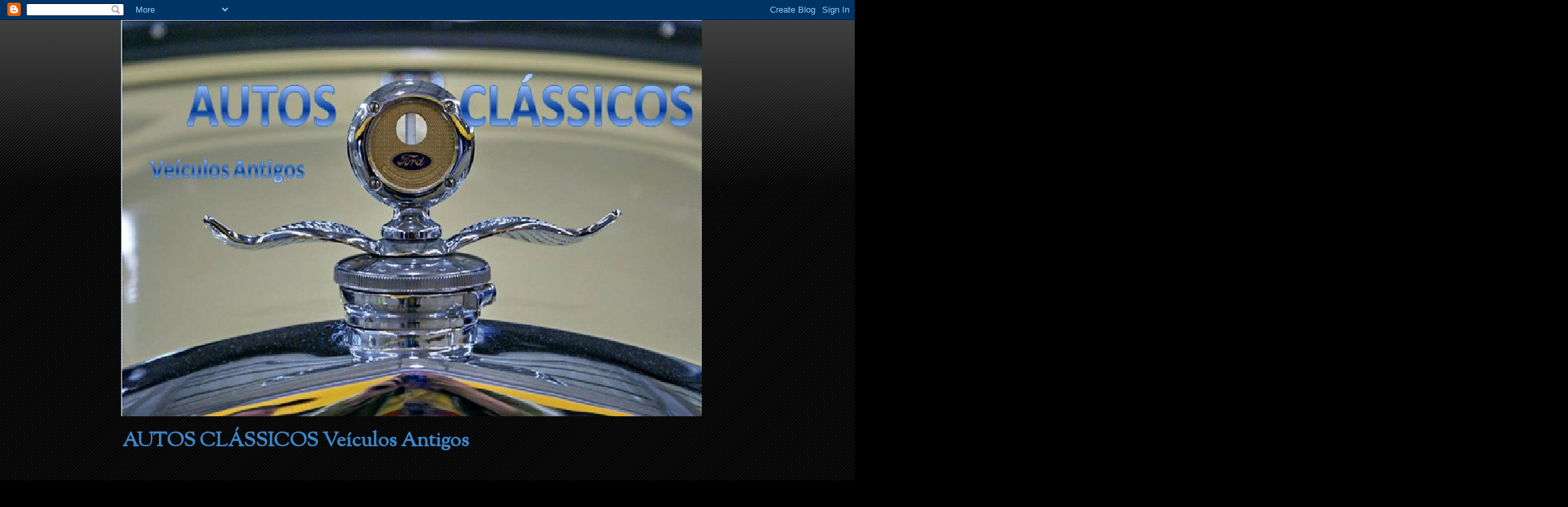

--- FILE ---
content_type: text/html; charset=UTF-8
request_url: http://autosclassicos.blogspot.com/2012/05/transformers-bizorrao-cross.html
body_size: 39282
content:
<!DOCTYPE html>
<html class='v2' dir='ltr' lang='pt-BR'>
<head>
<link href='https://www.blogger.com/static/v1/widgets/335934321-css_bundle_v2.css' rel='stylesheet' type='text/css'/>
<meta content='width=1100' name='viewport'/>
<meta content='text/html; charset=UTF-8' http-equiv='Content-Type'/>
<meta content='blogger' name='generator'/>
<link href='http://autosclassicos.blogspot.com/favicon.ico' rel='icon' type='image/x-icon'/>
<link href='http://autosclassicos.blogspot.com/2012/05/transformers-bizorrao-cross.html' rel='canonical'/>
<link rel="alternate" type="application/atom+xml" title="AUTOS CLÁSSICOS - Atom" href="http://autosclassicos.blogspot.com/feeds/posts/default" />
<link rel="alternate" type="application/rss+xml" title="AUTOS CLÁSSICOS - RSS" href="http://autosclassicos.blogspot.com/feeds/posts/default?alt=rss" />
<link rel="service.post" type="application/atom+xml" title="AUTOS CLÁSSICOS - Atom" href="https://www.blogger.com/feeds/270906691822864412/posts/default" />

<link rel="alternate" type="application/atom+xml" title="AUTOS CLÁSSICOS - Atom" href="http://autosclassicos.blogspot.com/feeds/4055745942245816158/comments/default" />
<!--Can't find substitution for tag [blog.ieCssRetrofitLinks]-->
<link href='https://blogger.googleusercontent.com/img/b/R29vZ2xl/AVvXsEg4tvSfywLssJ-B8j7YyIhX7m0YkgSG98-mQVkYmYhFbzlsyT6lMYwKjQ5i-p-K6eOZ50V6kKS2sjtJ2ZJvcFEPDb7HcJV4W22ucGOSmE1qXamgqV3WCNoxjLSK-c-aGIIDe3oD-Fk4u2xO/s400/bizorr%C3%A3o+cross.jpg' rel='image_src'/>
<meta content='http://autosclassicos.blogspot.com/2012/05/transformers-bizorrao-cross.html' property='og:url'/>
<meta content='TRANSFORMERS - BIZORRÃO CROSS' property='og:title'/>
<meta content='O reporter fotográfico honorário Eduardo me mandou esta foto de um &quot;Fusca Bizorrão Cross&quot;.       Quanta imaginação!' property='og:description'/>
<meta content='https://blogger.googleusercontent.com/img/b/R29vZ2xl/AVvXsEg4tvSfywLssJ-B8j7YyIhX7m0YkgSG98-mQVkYmYhFbzlsyT6lMYwKjQ5i-p-K6eOZ50V6kKS2sjtJ2ZJvcFEPDb7HcJV4W22ucGOSmE1qXamgqV3WCNoxjLSK-c-aGIIDe3oD-Fk4u2xO/w1200-h630-p-k-no-nu/bizorr%C3%A3o+cross.jpg' property='og:image'/>
<title>AUTOS CLÁSSICOS: TRANSFORMERS - BIZORRÃO CROSS</title>
<style type='text/css'>@font-face{font-family:'Corsiva';font-style:normal;font-weight:400;font-display:swap;src:url(//fonts.gstatic.com/l/font?kit=zOL84pjBmb1Z8oKb8rCr7O5Gs-A&skey=b9a50c359455acd3&v=v20)format('woff2');unicode-range:U+0000-00FF,U+0131,U+0152-0153,U+02BB-02BC,U+02C6,U+02DA,U+02DC,U+0304,U+0308,U+0329,U+2000-206F,U+20AC,U+2122,U+2191,U+2193,U+2212,U+2215,U+FEFF,U+FFFD;}@font-face{font-family:'OFL Sorts Mill Goudy TT';font-style:normal;font-weight:400;font-display:swap;src:url(//fonts.gstatic.com/s/oflsortsmillgoudytt/v24/-zk190Kk6OZq2W__Gh28iQi7zZ-9OZ4Alm9_BxoevL-3CSPM.woff2)format('woff2');unicode-range:U+0000-00FF,U+0131,U+0152-0153,U+02BB-02BC,U+02C6,U+02DA,U+02DC,U+0304,U+0308,U+0329,U+2000-206F,U+20AC,U+2122,U+2191,U+2193,U+2212,U+2215,U+FEFF,U+FFFD;}</style>
<style id='page-skin-1' type='text/css'><!--
/*
-----------------------------------------------
Blogger Template Style
Name:     Awesome Inc.
Designer: Tina Chen
URL:      tinachen.org
----------------------------------------------- */
/* Content
----------------------------------------------- */
body {
font: normal normal 14px 'Times New Roman', Times, FreeSerif, serif;
color: #ffffff;
background: #000000 url(http://www.blogblog.com/1kt/awesomeinc/body_background_dark.png) repeat scroll top left;
}
html body .content-outer {
min-width: 0;
max-width: 100%;
width: 100%;
}
a:link {
text-decoration: none;
color: #3d85c6;
}
a:visited {
text-decoration: none;
color: #444444;
}
a:hover {
text-decoration: underline;
color: #cccccc;
}
.body-fauxcolumn-outer .cap-top {
position: absolute;
z-index: 1;
height: 276px;
width: 100%;
background: transparent url(http://www.blogblog.com/1kt/awesomeinc/body_gradient_dark.png) repeat-x scroll top left;
_background-image: none;
}
/* Columns
----------------------------------------------- */
.content-inner {
padding: 0;
}
.header-inner .section {
margin: 0 16px;
}
.tabs-inner .section {
margin: 0 16px;
}
.main-inner {
padding-top: 30px;
}
.main-inner .column-center-inner,
.main-inner .column-left-inner,
.main-inner .column-right-inner {
padding: 0 5px;
}
*+html body .main-inner .column-center-inner {
margin-top: -30px;
}
#layout .main-inner .column-center-inner {
margin-top: 0;
}
/* Header
----------------------------------------------- */
.header-outer {
margin: 0 0 0 0;
background: transparent none repeat scroll 0 0;
}
.Header h1 {
font: normal normal 60px Corsiva;
color: #3d85c6;
text-shadow: 0 0 -1px #000000;
}
.Header h1 a {
color: #3d85c6;
}
.Header .description {
font: normal bold 30px OFL Sorts Mill Goudy TT;
color: #3d85c6;
}
.header-inner .Header .titlewrapper,
.header-inner .Header .descriptionwrapper {
padding-left: 0;
padding-right: 0;
margin-bottom: 0;
}
.header-inner .Header .titlewrapper {
padding-top: 22px;
}
/* Tabs
----------------------------------------------- */
.tabs-outer {
overflow: hidden;
position: relative;
background: #444444 none repeat scroll 0 0;
}
#layout .tabs-outer {
overflow: visible;
}
.tabs-cap-top, .tabs-cap-bottom {
position: absolute;
width: 100%;
border-top: 1px solid #222222;
}
.tabs-cap-bottom {
bottom: 0;
}
.tabs-inner .widget li a {
display: inline-block;
margin: 0;
padding: .6em 1.5em;
font: normal bold 12px Arial, Tahoma, Helvetica, FreeSans, sans-serif;
color: #ffffff;
border-top: 1px solid #222222;
border-bottom: 1px solid #222222;
border-left: 1px solid #222222;
height: 16px;
line-height: 16px;
}
.tabs-inner .widget li:last-child a {
border-right: 1px solid #222222;
}
.tabs-inner .widget li.selected a, .tabs-inner .widget li a:hover {
background: #444444 none repeat-x scroll 0 -100px;
color: #ffffff;
}
/* Headings
----------------------------------------------- */
h2 {
font: normal normal 14px 'Courier New', Courier, FreeMono, monospace;
color: #ffffff;
}
/* Widgets
----------------------------------------------- */
.main-inner .section {
margin: 0 27px;
padding: 0;
}
.main-inner .column-left-outer,
.main-inner .column-right-outer {
margin-top: 0;
}
#layout .main-inner .column-left-outer,
#layout .main-inner .column-right-outer {
margin-top: 0;
}
.main-inner .column-left-inner,
.main-inner .column-right-inner {
background: transparent none repeat 0 0;
-moz-box-shadow: 0 0 0 rgba(0, 0, 0, .2);
-webkit-box-shadow: 0 0 0 rgba(0, 0, 0, .2);
-goog-ms-box-shadow: 0 0 0 rgba(0, 0, 0, .2);
box-shadow: 0 0 0 rgba(0, 0, 0, .2);
-moz-border-radius: 0;
-webkit-border-radius: 0;
-goog-ms-border-radius: 0;
border-radius: 0;
}
#layout .main-inner .column-left-inner,
#layout .main-inner .column-right-inner {
margin-top: 0;
}
.sidebar .widget {
font: italic normal 12px 'Courier New', Courier, FreeMono, monospace;
color: #ffffff;
}
.sidebar .widget a:link {
color: #4eabff;
}
.sidebar .widget a:visited {
color: #4eabff;
}
.sidebar .widget a:hover {
color: #cccccc;
}
.sidebar .widget h2 {
text-shadow: 0 0 -1px #000000;
}
.main-inner .widget {
background-color: #000000;
border: 1px solid #222222;
padding: 0 15px 15px;
margin: 20px -16px;
-moz-box-shadow: 0 0 0 rgba(0, 0, 0, .2);
-webkit-box-shadow: 0 0 0 rgba(0, 0, 0, .2);
-goog-ms-box-shadow: 0 0 0 rgba(0, 0, 0, .2);
box-shadow: 0 0 0 rgba(0, 0, 0, .2);
-moz-border-radius: 0;
-webkit-border-radius: 0;
-goog-ms-border-radius: 0;
border-radius: 0;
}
.main-inner .widget h2 {
margin: 0 -15px;
padding: .6em 15px .5em;
border-bottom: 1px solid #000000;
}
.footer-inner .widget h2 {
padding: 0 0 .4em;
border-bottom: 1px solid #000000;
}
.main-inner .widget h2 + div, .footer-inner .widget h2 + div {
border-top: 1px solid #222222;
padding-top: 8px;
}
.main-inner .widget .widget-content {
margin: 0 -15px;
padding: 7px 15px 0;
}
.main-inner .widget ul, .main-inner .widget #ArchiveList ul.flat {
margin: -8px -15px 0;
padding: 0;
list-style: none;
}
.main-inner .widget #ArchiveList {
margin: -8px 0 0;
}
.main-inner .widget ul li, .main-inner .widget #ArchiveList ul.flat li {
padding: .5em 15px;
text-indent: 0;
color: #666666;
border-top: 1px solid #222222;
border-bottom: 1px solid #000000;
}
.main-inner .widget #ArchiveList ul li {
padding-top: .25em;
padding-bottom: .25em;
}
.main-inner .widget ul li:first-child, .main-inner .widget #ArchiveList ul.flat li:first-child {
border-top: none;
}
.main-inner .widget ul li:last-child, .main-inner .widget #ArchiveList ul.flat li:last-child {
border-bottom: none;
}
.post-body {
position: relative;
}
.main-inner .widget .post-body ul {
padding: 0 2.5em;
margin: .5em 0;
list-style: disc;
}
.main-inner .widget .post-body ul li {
padding: 0.25em 0;
margin-bottom: .25em;
color: #ffffff;
border: none;
}
.footer-inner .widget ul {
padding: 0;
list-style: none;
}
.widget .zippy {
color: #666666;
}
/* Posts
----------------------------------------------- */
body .main-inner .Blog {
padding: 0;
margin-bottom: 1em;
background-color: transparent;
border: none;
-moz-box-shadow: 0 0 0 rgba(0, 0, 0, 0);
-webkit-box-shadow: 0 0 0 rgba(0, 0, 0, 0);
-goog-ms-box-shadow: 0 0 0 rgba(0, 0, 0, 0);
box-shadow: 0 0 0 rgba(0, 0, 0, 0);
}
.main-inner .section:last-child .Blog:last-child {
padding: 0;
margin-bottom: 1em;
}
.main-inner .widget h2.date-header {
margin: 0 -15px 1px;
padding: 0 0 0 0;
font: normal normal 14px Arial, Tahoma, Helvetica, FreeSans, sans-serif;
color: #666666;
background: transparent none no-repeat scroll top left;
border-top: 0 solid #222222;
border-bottom: 1px solid #000000;
-moz-border-radius-topleft: 0;
-moz-border-radius-topright: 0;
-webkit-border-top-left-radius: 0;
-webkit-border-top-right-radius: 0;
border-top-left-radius: 0;
border-top-right-radius: 0;
position: static;
bottom: 100%;
right: 15px;
text-shadow: 0 0 -1px #000000;
}
.main-inner .widget h2.date-header span {
font: normal normal 14px Arial, Tahoma, Helvetica, FreeSans, sans-serif;
display: block;
padding: .5em 15px;
border-left: 0 solid #222222;
border-right: 0 solid #222222;
}
.date-outer {
position: relative;
margin: 30px 0 20px;
padding: 0 15px;
background-color: #000000;
border: 1px solid #444444;
-moz-box-shadow: 0 0 0 rgba(0, 0, 0, .2);
-webkit-box-shadow: 0 0 0 rgba(0, 0, 0, .2);
-goog-ms-box-shadow: 0 0 0 rgba(0, 0, 0, .2);
box-shadow: 0 0 0 rgba(0, 0, 0, .2);
-moz-border-radius: 0;
-webkit-border-radius: 0;
-goog-ms-border-radius: 0;
border-radius: 0;
}
.date-outer:first-child {
margin-top: 0;
}
.date-outer:last-child {
margin-bottom: 20px;
-moz-border-radius-bottomleft: 0;
-moz-border-radius-bottomright: 0;
-webkit-border-bottom-left-radius: 0;
-webkit-border-bottom-right-radius: 0;
-goog-ms-border-bottom-left-radius: 0;
-goog-ms-border-bottom-right-radius: 0;
border-bottom-left-radius: 0;
border-bottom-right-radius: 0;
}
.date-posts {
margin: 0 -15px;
padding: 0 15px;
clear: both;
}
.post-outer, .inline-ad {
border-top: 1px solid #cccccc;
margin: 0 -15px;
padding: 15px 15px;
}
.post-outer {
padding-bottom: 10px;
}
.post-outer:first-child {
padding-top: 0;
border-top: none;
}
.post-outer:last-child, .inline-ad:last-child {
border-bottom: none;
}
.post-body {
position: relative;
}
.post-body img {
padding: 8px;
background: #000000;
border: 1px solid #666666;
-moz-box-shadow: 0 0 0 rgba(0, 0, 0, .2);
-webkit-box-shadow: 0 0 0 rgba(0, 0, 0, .2);
box-shadow: 0 0 0 rgba(0, 0, 0, .2);
-moz-border-radius: 0;
-webkit-border-radius: 0;
border-radius: 0;
}
h3.post-title, h4 {
font: italic normal 22px 'Courier New', Courier, FreeMono, monospace;
color: #4eabff;
}
h3.post-title a {
font: italic normal 22px 'Courier New', Courier, FreeMono, monospace;
color: #4eabff;
}
h3.post-title a:hover {
color: #cccccc;
text-decoration: underline;
}
.post-header {
margin: 0 0 1em;
}
.post-body {
line-height: 1.4;
}
.post-outer h2 {
color: #ffffff;
}
.post-footer {
margin: 1.5em 0 0;
}
#blog-pager {
padding: 15px;
font-size: 120%;
background-color: #000000;
border: 1px solid #222222;
-moz-box-shadow: 0 0 0 rgba(0, 0, 0, .2);
-webkit-box-shadow: 0 0 0 rgba(0, 0, 0, .2);
-goog-ms-box-shadow: 0 0 0 rgba(0, 0, 0, .2);
box-shadow: 0 0 0 rgba(0, 0, 0, .2);
-moz-border-radius: 0;
-webkit-border-radius: 0;
-goog-ms-border-radius: 0;
border-radius: 0;
-moz-border-radius-topleft: 0;
-moz-border-radius-topright: 0;
-webkit-border-top-left-radius: 0;
-webkit-border-top-right-radius: 0;
-goog-ms-border-top-left-radius: 0;
-goog-ms-border-top-right-radius: 0;
border-top-left-radius: 0;
border-top-right-radius-topright: 0;
margin-top: 1em;
}
.blog-feeds, .post-feeds {
margin: 1em 0;
text-align: center;
color: #ffffff;
}
.blog-feeds a, .post-feeds a {
color: #3d85c6;
}
.blog-feeds a:visited, .post-feeds a:visited {
color: #444444;
}
.blog-feeds a:hover, .post-feeds a:hover {
color: #cccccc;
}
.post-outer .comments {
margin-top: 2em;
}
/* Comments
----------------------------------------------- */
.comments .comments-content .icon.blog-author {
background-repeat: no-repeat;
background-image: url([data-uri]);
}
.comments .comments-content .loadmore a {
border-top: 1px solid #222222;
border-bottom: 1px solid #222222;
}
.comments .continue {
border-top: 2px solid #222222;
}
/* Footer
----------------------------------------------- */
.footer-outer {
margin: -0 0 -1px;
padding: 0 0 0;
color: #ffffff;
overflow: hidden;
}
.footer-fauxborder-left {
border-top: 1px solid #222222;
background: #000000 none repeat scroll 0 0;
-moz-box-shadow: 0 0 0 rgba(0, 0, 0, .2);
-webkit-box-shadow: 0 0 0 rgba(0, 0, 0, .2);
-goog-ms-box-shadow: 0 0 0 rgba(0, 0, 0, .2);
box-shadow: 0 0 0 rgba(0, 0, 0, .2);
margin: 0 -0;
}
/* Mobile
----------------------------------------------- */
body.mobile {
background-size: auto;
}
.mobile .body-fauxcolumn-outer {
background: transparent none repeat scroll top left;
}
*+html body.mobile .main-inner .column-center-inner {
margin-top: 0;
}
.mobile .main-inner .widget {
padding: 0 0 15px;
}
.mobile .main-inner .widget h2 + div,
.mobile .footer-inner .widget h2 + div {
border-top: none;
padding-top: 0;
}
.mobile .footer-inner .widget h2 {
padding: 0.5em 0;
border-bottom: none;
}
.mobile .main-inner .widget .widget-content {
margin: 0;
padding: 7px 0 0;
}
.mobile .main-inner .widget ul,
.mobile .main-inner .widget #ArchiveList ul.flat {
margin: 0 -15px 0;
}
.mobile .main-inner .widget h2.date-header {
right: 0;
}
.mobile .date-header span {
padding: 0.4em 0;
}
.mobile .date-outer:first-child {
margin-bottom: 0;
border: 1px solid #444444;
-moz-border-radius-topleft: 0;
-moz-border-radius-topright: 0;
-webkit-border-top-left-radius: 0;
-webkit-border-top-right-radius: 0;
-goog-ms-border-top-left-radius: 0;
-goog-ms-border-top-right-radius: 0;
border-top-left-radius: 0;
border-top-right-radius: 0;
}
.mobile .date-outer {
border-color: #444444;
border-width: 0 1px 1px;
}
.mobile .date-outer:last-child {
margin-bottom: 0;
}
.mobile .main-inner {
padding: 0;
}
.mobile .header-inner .section {
margin: 0;
}
.mobile .post-outer, .mobile .inline-ad {
padding: 5px 0;
}
.mobile .tabs-inner .section {
margin: 0 10px;
}
.mobile .main-inner .widget h2 {
margin: 0;
padding: 0;
}
.mobile .main-inner .widget h2.date-header span {
padding: 0;
}
.mobile .main-inner .widget .widget-content {
margin: 0;
padding: 7px 0 0;
}
.mobile #blog-pager {
border: 1px solid transparent;
background: #000000 none repeat scroll 0 0;
}
.mobile .main-inner .column-left-inner,
.mobile .main-inner .column-right-inner {
background: transparent none repeat 0 0;
-moz-box-shadow: none;
-webkit-box-shadow: none;
-goog-ms-box-shadow: none;
box-shadow: none;
}
.mobile .date-posts {
margin: 0;
padding: 0;
}
.mobile .footer-fauxborder-left {
margin: 0;
border-top: inherit;
}
.mobile .main-inner .section:last-child .Blog:last-child {
margin-bottom: 0;
}
.mobile-index-contents {
color: #ffffff;
}
.mobile .mobile-link-button {
background: #3d85c6 none repeat scroll 0 0;
}
.mobile-link-button a:link, .mobile-link-button a:visited {
color: #ffffff;
}
.mobile .tabs-inner .PageList .widget-content {
background: transparent;
border-top: 1px solid;
border-color: #222222;
color: #ffffff;
}
.mobile .tabs-inner .PageList .widget-content .pagelist-arrow {
border-left: 1px solid #222222;
}

--></style>
<style id='template-skin-1' type='text/css'><!--
body {
min-width: 950px;
}
.content-outer, .content-fauxcolumn-outer, .region-inner {
min-width: 950px;
max-width: 950px;
_width: 950px;
}
.main-inner .columns {
padding-left: 0px;
padding-right: 225px;
}
.main-inner .fauxcolumn-center-outer {
left: 0px;
right: 225px;
/* IE6 does not respect left and right together */
_width: expression(this.parentNode.offsetWidth -
parseInt("0px") -
parseInt("225px") + 'px');
}
.main-inner .fauxcolumn-left-outer {
width: 0px;
}
.main-inner .fauxcolumn-right-outer {
width: 225px;
}
.main-inner .column-left-outer {
width: 0px;
right: 100%;
margin-left: -0px;
}
.main-inner .column-right-outer {
width: 225px;
margin-right: -225px;
}
#layout {
min-width: 0;
}
#layout .content-outer {
min-width: 0;
width: 800px;
}
#layout .region-inner {
min-width: 0;
width: auto;
}
body#layout div.add_widget {
padding: 8px;
}
body#layout div.add_widget a {
margin-left: 32px;
}
--></style>
<link href='https://www.blogger.com/dyn-css/authorization.css?targetBlogID=270906691822864412&amp;zx=5163bef1-10c4-4359-adb9-7a344e6f41bb' media='none' onload='if(media!=&#39;all&#39;)media=&#39;all&#39;' rel='stylesheet'/><noscript><link href='https://www.blogger.com/dyn-css/authorization.css?targetBlogID=270906691822864412&amp;zx=5163bef1-10c4-4359-adb9-7a344e6f41bb' rel='stylesheet'/></noscript>
<meta name='google-adsense-platform-account' content='ca-host-pub-1556223355139109'/>
<meta name='google-adsense-platform-domain' content='blogspot.com'/>

</head>
<body class='loading variant-dark'>
<div class='navbar section' id='navbar' name='Navbar'><div class='widget Navbar' data-version='1' id='Navbar1'><script type="text/javascript">
    function setAttributeOnload(object, attribute, val) {
      if(window.addEventListener) {
        window.addEventListener('load',
          function(){ object[attribute] = val; }, false);
      } else {
        window.attachEvent('onload', function(){ object[attribute] = val; });
      }
    }
  </script>
<div id="navbar-iframe-container"></div>
<script type="text/javascript" src="https://apis.google.com/js/platform.js"></script>
<script type="text/javascript">
      gapi.load("gapi.iframes:gapi.iframes.style.bubble", function() {
        if (gapi.iframes && gapi.iframes.getContext) {
          gapi.iframes.getContext().openChild({
              url: 'https://www.blogger.com/navbar/270906691822864412?po\x3d4055745942245816158\x26origin\x3dhttp://autosclassicos.blogspot.com',
              where: document.getElementById("navbar-iframe-container"),
              id: "navbar-iframe"
          });
        }
      });
    </script><script type="text/javascript">
(function() {
var script = document.createElement('script');
script.type = 'text/javascript';
script.src = '//pagead2.googlesyndication.com/pagead/js/google_top_exp.js';
var head = document.getElementsByTagName('head')[0];
if (head) {
head.appendChild(script);
}})();
</script>
</div></div>
<div class='body-fauxcolumns'>
<div class='fauxcolumn-outer body-fauxcolumn-outer'>
<div class='cap-top'>
<div class='cap-left'></div>
<div class='cap-right'></div>
</div>
<div class='fauxborder-left'>
<div class='fauxborder-right'></div>
<div class='fauxcolumn-inner'>
</div>
</div>
<div class='cap-bottom'>
<div class='cap-left'></div>
<div class='cap-right'></div>
</div>
</div>
</div>
<div class='content'>
<div class='content-fauxcolumns'>
<div class='fauxcolumn-outer content-fauxcolumn-outer'>
<div class='cap-top'>
<div class='cap-left'></div>
<div class='cap-right'></div>
</div>
<div class='fauxborder-left'>
<div class='fauxborder-right'></div>
<div class='fauxcolumn-inner'>
</div>
</div>
<div class='cap-bottom'>
<div class='cap-left'></div>
<div class='cap-right'></div>
</div>
</div>
</div>
<div class='content-outer'>
<div class='content-cap-top cap-top'>
<div class='cap-left'></div>
<div class='cap-right'></div>
</div>
<div class='fauxborder-left content-fauxborder-left'>
<div class='fauxborder-right content-fauxborder-right'></div>
<div class='content-inner'>
<header>
<div class='header-outer'>
<div class='header-cap-top cap-top'>
<div class='cap-left'></div>
<div class='cap-right'></div>
</div>
<div class='fauxborder-left header-fauxborder-left'>
<div class='fauxborder-right header-fauxborder-right'></div>
<div class='region-inner header-inner'>
<div class='header section' id='header' name='Cabeçalho'><div class='widget Header' data-version='1' id='Header1'>
<div id='header-inner'>
<a href='http://autosclassicos.blogspot.com/' style='display: block'>
<img alt='AUTOS CLÁSSICOS' height='594px; ' id='Header1_headerimg' src='https://blogger.googleusercontent.com/img/b/R29vZ2xl/AVvXsEglp2aqsMf71q5jWDnbrlpgKYUwapp3-ddhd3o5LjU_StZXGrsn-1Qgz_QKCr9_LkRqbTmva1iOWjZLXy1CCMZAIM0d7KJZ_VkekshYKThVxuWs2ThqqaSY2F7rjFTGem9_RK795RGsrcsm/s870/Logo+Autos+cl%25C3%25A1ssicos+2013.JPG' style='display: block' width='870px; '/>
</a>
<div class='descriptionwrapper'>
<p class='description'><span>AUTOS CLÁSSICOS Veículos Antigos</span></p>
</div>
</div>
</div></div>
</div>
</div>
<div class='header-cap-bottom cap-bottom'>
<div class='cap-left'></div>
<div class='cap-right'></div>
</div>
</div>
</header>
<div class='tabs-outer'>
<div class='tabs-cap-top cap-top'>
<div class='cap-left'></div>
<div class='cap-right'></div>
</div>
<div class='fauxborder-left tabs-fauxborder-left'>
<div class='fauxborder-right tabs-fauxborder-right'></div>
<div class='region-inner tabs-inner'>
<div class='tabs no-items section' id='crosscol' name='Entre colunas'></div>
<div class='tabs no-items section' id='crosscol-overflow' name='Cross-Column 2'></div>
</div>
</div>
<div class='tabs-cap-bottom cap-bottom'>
<div class='cap-left'></div>
<div class='cap-right'></div>
</div>
</div>
<div class='main-outer'>
<div class='main-cap-top cap-top'>
<div class='cap-left'></div>
<div class='cap-right'></div>
</div>
<div class='fauxborder-left main-fauxborder-left'>
<div class='fauxborder-right main-fauxborder-right'></div>
<div class='region-inner main-inner'>
<div class='columns fauxcolumns'>
<div class='fauxcolumn-outer fauxcolumn-center-outer'>
<div class='cap-top'>
<div class='cap-left'></div>
<div class='cap-right'></div>
</div>
<div class='fauxborder-left'>
<div class='fauxborder-right'></div>
<div class='fauxcolumn-inner'>
</div>
</div>
<div class='cap-bottom'>
<div class='cap-left'></div>
<div class='cap-right'></div>
</div>
</div>
<div class='fauxcolumn-outer fauxcolumn-left-outer'>
<div class='cap-top'>
<div class='cap-left'></div>
<div class='cap-right'></div>
</div>
<div class='fauxborder-left'>
<div class='fauxborder-right'></div>
<div class='fauxcolumn-inner'>
</div>
</div>
<div class='cap-bottom'>
<div class='cap-left'></div>
<div class='cap-right'></div>
</div>
</div>
<div class='fauxcolumn-outer fauxcolumn-right-outer'>
<div class='cap-top'>
<div class='cap-left'></div>
<div class='cap-right'></div>
</div>
<div class='fauxborder-left'>
<div class='fauxborder-right'></div>
<div class='fauxcolumn-inner'>
</div>
</div>
<div class='cap-bottom'>
<div class='cap-left'></div>
<div class='cap-right'></div>
</div>
</div>
<!-- corrects IE6 width calculation -->
<div class='columns-inner'>
<div class='column-center-outer'>
<div class='column-center-inner'>
<div class='main section' id='main' name='Principal'><div class='widget Blog' data-version='1' id='Blog1'>
<div class='blog-posts hfeed'>

          <div class="date-outer">
        
<h2 class='date-header'><span>segunda-feira, 14 de maio de 2012</span></h2>

          <div class="date-posts">
        
<div class='post-outer'>
<div class='post hentry uncustomized-post-template' itemprop='blogPost' itemscope='itemscope' itemtype='http://schema.org/BlogPosting'>
<meta content='https://blogger.googleusercontent.com/img/b/R29vZ2xl/AVvXsEg4tvSfywLssJ-B8j7YyIhX7m0YkgSG98-mQVkYmYhFbzlsyT6lMYwKjQ5i-p-K6eOZ50V6kKS2sjtJ2ZJvcFEPDb7HcJV4W22ucGOSmE1qXamgqV3WCNoxjLSK-c-aGIIDe3oD-Fk4u2xO/s400/bizorr%C3%A3o+cross.jpg' itemprop='image_url'/>
<meta content='270906691822864412' itemprop='blogId'/>
<meta content='4055745942245816158' itemprop='postId'/>
<a name='4055745942245816158'></a>
<h3 class='post-title entry-title' itemprop='name'>
TRANSFORMERS - BIZORRÃO CROSS
</h3>
<div class='post-header'>
<div class='post-header-line-1'></div>
</div>
<div class='post-body entry-content' id='post-body-4055745942245816158' itemprop='description articleBody'>
O reporter fotográfico honorário Eduardo me mandou esta foto de um "Fusca Bizorrão Cross". <br />
<br />
<div class="separator" style="clear: both; text-align: center;">
<a href="https://blogger.googleusercontent.com/img/b/R29vZ2xl/AVvXsEg4tvSfywLssJ-B8j7YyIhX7m0YkgSG98-mQVkYmYhFbzlsyT6lMYwKjQ5i-p-K6eOZ50V6kKS2sjtJ2ZJvcFEPDb7HcJV4W22ucGOSmE1qXamgqV3WCNoxjLSK-c-aGIIDe3oD-Fk4u2xO/s1600/bizorr%C3%A3o+cross.jpg" imageanchor="1" style="margin-left: 1em; margin-right: 1em;"><img border="0" dba="true" height="300" src="https://blogger.googleusercontent.com/img/b/R29vZ2xl/AVvXsEg4tvSfywLssJ-B8j7YyIhX7m0YkgSG98-mQVkYmYhFbzlsyT6lMYwKjQ5i-p-K6eOZ50V6kKS2sjtJ2ZJvcFEPDb7HcJV4W22ucGOSmE1qXamgqV3WCNoxjLSK-c-aGIIDe3oD-Fk4u2xO/s400/bizorr%C3%A3o+cross.jpg" width="400" /></a></div>
<br />
<div style="text-align: center;">
Quanta imaginação!</div>
<div style='clear: both;'></div>
</div>
<div class='post-footer'>
<div class='post-footer-line post-footer-line-1'>
<span class='post-author vcard'>
Postado por
<span class='fn' itemprop='author' itemscope='itemscope' itemtype='http://schema.org/Person'>
<meta content='https://www.blogger.com/profile/16581409359914567428' itemprop='url'/>
<a class='g-profile' href='https://www.blogger.com/profile/16581409359914567428' rel='author' title='author profile'>
<span itemprop='name'>Mazinho Rocha</span>
</a>
</span>
</span>
<span class='post-timestamp'>
às
<meta content='http://autosclassicos.blogspot.com/2012/05/transformers-bizorrao-cross.html' itemprop='url'/>
<a class='timestamp-link' href='http://autosclassicos.blogspot.com/2012/05/transformers-bizorrao-cross.html' rel='bookmark' title='permanent link'><abbr class='published' itemprop='datePublished' title='2012-05-14T19:11:00-03:00'>19:11</abbr></a>
</span>
<span class='post-comment-link'>
</span>
<span class='post-icons'>
<span class='item-action'>
<a href='https://www.blogger.com/email-post/270906691822864412/4055745942245816158' title='Enviar esta postagem'>
<img alt='' class='icon-action' height='13' src='https://resources.blogblog.com/img/icon18_email.gif' width='18'/>
</a>
</span>
<span class='item-control blog-admin pid-933328812'>
<a href='https://www.blogger.com/post-edit.g?blogID=270906691822864412&postID=4055745942245816158&from=pencil' title='Editar post'>
<img alt='' class='icon-action' height='18' src='https://resources.blogblog.com/img/icon18_edit_allbkg.gif' width='18'/>
</a>
</span>
</span>
<div class='post-share-buttons goog-inline-block'>
<a class='goog-inline-block share-button sb-email' href='https://www.blogger.com/share-post.g?blogID=270906691822864412&postID=4055745942245816158&target=email' target='_blank' title='Enviar por e-mail'><span class='share-button-link-text'>Enviar por e-mail</span></a><a class='goog-inline-block share-button sb-blog' href='https://www.blogger.com/share-post.g?blogID=270906691822864412&postID=4055745942245816158&target=blog' onclick='window.open(this.href, "_blank", "height=270,width=475"); return false;' target='_blank' title='Postar no blog!'><span class='share-button-link-text'>Postar no blog!</span></a><a class='goog-inline-block share-button sb-twitter' href='https://www.blogger.com/share-post.g?blogID=270906691822864412&postID=4055745942245816158&target=twitter' target='_blank' title='Compartilhar no X'><span class='share-button-link-text'>Compartilhar no X</span></a><a class='goog-inline-block share-button sb-facebook' href='https://www.blogger.com/share-post.g?blogID=270906691822864412&postID=4055745942245816158&target=facebook' onclick='window.open(this.href, "_blank", "height=430,width=640"); return false;' target='_blank' title='Compartilhar no Facebook'><span class='share-button-link-text'>Compartilhar no Facebook</span></a><a class='goog-inline-block share-button sb-pinterest' href='https://www.blogger.com/share-post.g?blogID=270906691822864412&postID=4055745942245816158&target=pinterest' target='_blank' title='Compartilhar com o Pinterest'><span class='share-button-link-text'>Compartilhar com o Pinterest</span></a>
</div>
</div>
<div class='post-footer-line post-footer-line-2'>
<span class='post-labels'>
Marcadores:
<a href='http://autosclassicos.blogspot.com/search/label/TRANSFORMERS' rel='tag'>TRANSFORMERS</a>
</span>
</div>
<div class='post-footer-line post-footer-line-3'>
<span class='post-location'>
</span>
</div>
</div>
</div>
<div class='comments' id='comments'>
<a name='comments'></a>
<h4>4 comentários:</h4>
<div class='comments-content'>
<script async='async' src='' type='text/javascript'></script>
<script type='text/javascript'>
    (function() {
      var items = null;
      var msgs = null;
      var config = {};

// <![CDATA[
      var cursor = null;
      if (items && items.length > 0) {
        cursor = parseInt(items[items.length - 1].timestamp) + 1;
      }

      var bodyFromEntry = function(entry) {
        var text = (entry &&
                    ((entry.content && entry.content.$t) ||
                     (entry.summary && entry.summary.$t))) ||
            '';
        if (entry && entry.gd$extendedProperty) {
          for (var k in entry.gd$extendedProperty) {
            if (entry.gd$extendedProperty[k].name == 'blogger.contentRemoved') {
              return '<span class="deleted-comment">' + text + '</span>';
            }
          }
        }
        return text;
      }

      var parse = function(data) {
        cursor = null;
        var comments = [];
        if (data && data.feed && data.feed.entry) {
          for (var i = 0, entry; entry = data.feed.entry[i]; i++) {
            var comment = {};
            // comment ID, parsed out of the original id format
            var id = /blog-(\d+).post-(\d+)/.exec(entry.id.$t);
            comment.id = id ? id[2] : null;
            comment.body = bodyFromEntry(entry);
            comment.timestamp = Date.parse(entry.published.$t) + '';
            if (entry.author && entry.author.constructor === Array) {
              var auth = entry.author[0];
              if (auth) {
                comment.author = {
                  name: (auth.name ? auth.name.$t : undefined),
                  profileUrl: (auth.uri ? auth.uri.$t : undefined),
                  avatarUrl: (auth.gd$image ? auth.gd$image.src : undefined)
                };
              }
            }
            if (entry.link) {
              if (entry.link[2]) {
                comment.link = comment.permalink = entry.link[2].href;
              }
              if (entry.link[3]) {
                var pid = /.*comments\/default\/(\d+)\?.*/.exec(entry.link[3].href);
                if (pid && pid[1]) {
                  comment.parentId = pid[1];
                }
              }
            }
            comment.deleteclass = 'item-control blog-admin';
            if (entry.gd$extendedProperty) {
              for (var k in entry.gd$extendedProperty) {
                if (entry.gd$extendedProperty[k].name == 'blogger.itemClass') {
                  comment.deleteclass += ' ' + entry.gd$extendedProperty[k].value;
                } else if (entry.gd$extendedProperty[k].name == 'blogger.displayTime') {
                  comment.displayTime = entry.gd$extendedProperty[k].value;
                }
              }
            }
            comments.push(comment);
          }
        }
        return comments;
      };

      var paginator = function(callback) {
        if (hasMore()) {
          var url = config.feed + '?alt=json&v=2&orderby=published&reverse=false&max-results=50';
          if (cursor) {
            url += '&published-min=' + new Date(cursor).toISOString();
          }
          window.bloggercomments = function(data) {
            var parsed = parse(data);
            cursor = parsed.length < 50 ? null
                : parseInt(parsed[parsed.length - 1].timestamp) + 1
            callback(parsed);
            window.bloggercomments = null;
          }
          url += '&callback=bloggercomments';
          var script = document.createElement('script');
          script.type = 'text/javascript';
          script.src = url;
          document.getElementsByTagName('head')[0].appendChild(script);
        }
      };
      var hasMore = function() {
        return !!cursor;
      };
      var getMeta = function(key, comment) {
        if ('iswriter' == key) {
          var matches = !!comment.author
              && comment.author.name == config.authorName
              && comment.author.profileUrl == config.authorUrl;
          return matches ? 'true' : '';
        } else if ('deletelink' == key) {
          return config.baseUri + '/comment/delete/'
               + config.blogId + '/' + comment.id;
        } else if ('deleteclass' == key) {
          return comment.deleteclass;
        }
        return '';
      };

      var replybox = null;
      var replyUrlParts = null;
      var replyParent = undefined;

      var onReply = function(commentId, domId) {
        if (replybox == null) {
          // lazily cache replybox, and adjust to suit this style:
          replybox = document.getElementById('comment-editor');
          if (replybox != null) {
            replybox.height = '250px';
            replybox.style.display = 'block';
            replyUrlParts = replybox.src.split('#');
          }
        }
        if (replybox && (commentId !== replyParent)) {
          replybox.src = '';
          document.getElementById(domId).insertBefore(replybox, null);
          replybox.src = replyUrlParts[0]
              + (commentId ? '&parentID=' + commentId : '')
              + '#' + replyUrlParts[1];
          replyParent = commentId;
        }
      };

      var hash = (window.location.hash || '#').substring(1);
      var startThread, targetComment;
      if (/^comment-form_/.test(hash)) {
        startThread = hash.substring('comment-form_'.length);
      } else if (/^c[0-9]+$/.test(hash)) {
        targetComment = hash.substring(1);
      }

      // Configure commenting API:
      var configJso = {
        'maxDepth': config.maxThreadDepth
      };
      var provider = {
        'id': config.postId,
        'data': items,
        'loadNext': paginator,
        'hasMore': hasMore,
        'getMeta': getMeta,
        'onReply': onReply,
        'rendered': true,
        'initComment': targetComment,
        'initReplyThread': startThread,
        'config': configJso,
        'messages': msgs
      };

      var render = function() {
        if (window.goog && window.goog.comments) {
          var holder = document.getElementById('comment-holder');
          window.goog.comments.render(holder, provider);
        }
      };

      // render now, or queue to render when library loads:
      if (window.goog && window.goog.comments) {
        render();
      } else {
        window.goog = window.goog || {};
        window.goog.comments = window.goog.comments || {};
        window.goog.comments.loadQueue = window.goog.comments.loadQueue || [];
        window.goog.comments.loadQueue.push(render);
      }
    })();
// ]]>
  </script>
<div id='comment-holder'>
<div class="comment-thread toplevel-thread"><ol id="top-ra"><li class="comment" id="c3061591932542482975"><div class="avatar-image-container"><img src="//blogger.googleusercontent.com/img/b/R29vZ2xl/AVvXsEhSUwh6oVFElxibIzYDRvAb0RXMTb0RzTMilHCzisjlCHl4Vnwra6sv31QIDG50iHPggJpqH8Hiuj2MWxdt8IAJH4SJXUg809jF2Qat9_xthRxdiXGMKbsW2qa7ilfmiOg/s45-c/1951+Mercury+front+view+-+aproximado-+livrinho+colorir.jpg" alt=""/></div><div class="comment-block"><div class="comment-header"><cite class="user"><a href="https://www.blogger.com/profile/06177810347925017458" rel="nofollow">Irapuã</a></cite><span class="icon user "></span><span class="datetime secondary-text"><a rel="nofollow" href="http://autosclassicos.blogspot.com/2012/05/transformers-bizorrao-cross.html?showComment=1337094351606#c3061591932542482975">terça-feira, 15 maio, 2012</a></span></div><p class="comment-content">Que me desculpem os muitos amigos gaudérios.<br>KKKKKK... Coisa de mecânico gaúcho (confirma o adesivo lateral).<br>Fôsco, ventilador para carburar, escapamento para propulsão de pôpa. Um &quot;foscão&quot; preto.<br>É a prova de que M***@ bóia!!! E a bandeirinha continuará aparecendo, kkkkkk</p><span class="comment-actions secondary-text"><a class="comment-reply" target="_self" data-comment-id="3061591932542482975">Responder</a><span class="item-control blog-admin blog-admin pid-1982336993"><a target="_self" href="https://www.blogger.com/comment/delete/270906691822864412/3061591932542482975">Excluir</a></span></span></div><div class="comment-replies"><div id="c3061591932542482975-rt" class="comment-thread inline-thread"><span class="thread-toggle thread-expanded"><span class="thread-arrow"></span><span class="thread-count"><a target="_self">Respostas</a></span></span><ol id="c3061591932542482975-ra" class="thread-chrome thread-expanded"><div><li class="comment" id="c813509697300085529"><div class="avatar-image-container"><img src="//blogger.googleusercontent.com/img/b/R29vZ2xl/AVvXsEiZ4Ff7CNErgGxBHKJmaNwfd5MRxoFz8MU-Yp-vbIwcSTbYKQ8SfEWiYZL5sPovpiuUgPoxtlMsfhnyKjgckkxkmTtHKtvzPf3AKpD0RgBOLakvgNrDVO832elTJ8tSCQ/s45-c/foto+perfil.jpg" alt=""/></div><div class="comment-block"><div class="comment-header"><cite class="user"><a href="https://www.blogger.com/profile/16581409359914567428" rel="nofollow">Mazinho Rocha</a></cite><span class="icon user blog-author"></span><span class="datetime secondary-text"><a rel="nofollow" href="http://autosclassicos.blogspot.com/2012/05/transformers-bizorrao-cross.html?showComment=1337134445507#c813509697300085529">terça-feira, 15 maio, 2012</a></span></div><p class="comment-content">Biiiiiig Irapuã, estava sentindo falta de seus comentários picantes.<br>Vc sabe que tenho que ficar &quot;neutro&quot; mas neste caso sou obrigado a concordar com vc sobre a M***@boiante.<br>Graaaaaaaande abraço!</p><span class="comment-actions secondary-text"><span class="item-control blog-admin blog-admin pid-933328812"><a target="_self" href="https://www.blogger.com/comment/delete/270906691822864412/813509697300085529">Excluir</a></span></span></div><div class="comment-replies"><div id="c813509697300085529-rt" class="comment-thread inline-thread hidden"><span class="thread-toggle thread-expanded"><span class="thread-arrow"></span><span class="thread-count"><a target="_self">Respostas</a></span></span><ol id="c813509697300085529-ra" class="thread-chrome thread-expanded"><div></div><div id="c813509697300085529-continue" class="continue"><a class="comment-reply" target="_self" data-comment-id="813509697300085529">Responder</a></div></ol></div></div><div class="comment-replybox-single" id="c813509697300085529-ce"></div></li></div><div id="c3061591932542482975-continue" class="continue"><a class="comment-reply" target="_self" data-comment-id="3061591932542482975">Responder</a></div></ol></div></div><div class="comment-replybox-single" id="c3061591932542482975-ce"></div></li><li class="comment" id="c1865776947181406315"><div class="avatar-image-container"><img src="//resources.blogblog.com/img/blank.gif" alt=""/></div><div class="comment-block"><div class="comment-header"><cite class="user">Eduardo</cite><span class="icon user "></span><span class="datetime secondary-text"><a rel="nofollow" href="http://autosclassicos.blogspot.com/2012/05/transformers-bizorrao-cross.html?showComment=1337208143989#c1865776947181406315">quarta-feira, 16 maio, 2012</a></span></div><p class="comment-content">Tinha certeza que vocês iriam gostar do meu &quot;achado&quot; pelas ruas deste sul......o tanto que tenho viajado e andado por aí tem sido um tanto pitoresco em se tratando de coisas &quot;estranhas&quot; ou abandonadas.....Até.</p><span class="comment-actions secondary-text"><a class="comment-reply" target="_self" data-comment-id="1865776947181406315">Responder</a><span class="item-control blog-admin blog-admin pid-449402781"><a target="_self" href="https://www.blogger.com/comment/delete/270906691822864412/1865776947181406315">Excluir</a></span></span></div><div class="comment-replies"><div id="c1865776947181406315-rt" class="comment-thread inline-thread"><span class="thread-toggle thread-expanded"><span class="thread-arrow"></span><span class="thread-count"><a target="_self">Respostas</a></span></span><ol id="c1865776947181406315-ra" class="thread-chrome thread-expanded"><div><li class="comment" id="c5221901541740629892"><div class="avatar-image-container"><img src="//blogger.googleusercontent.com/img/b/R29vZ2xl/AVvXsEiZ4Ff7CNErgGxBHKJmaNwfd5MRxoFz8MU-Yp-vbIwcSTbYKQ8SfEWiYZL5sPovpiuUgPoxtlMsfhnyKjgckkxkmTtHKtvzPf3AKpD0RgBOLakvgNrDVO832elTJ8tSCQ/s45-c/foto+perfil.jpg" alt=""/></div><div class="comment-block"><div class="comment-header"><cite class="user"><a href="https://www.blogger.com/profile/16581409359914567428" rel="nofollow">Mazinho Rocha</a></cite><span class="icon user blog-author"></span><span class="datetime secondary-text"><a rel="nofollow" href="http://autosclassicos.blogspot.com/2012/05/transformers-bizorrao-cross.html?showComment=1337214227833#c5221901541740629892">quarta-feira, 16 maio, 2012</a></span></div><p class="comment-content">Eduardo, desse jeito a &quot;coluna&quot; Transformers vai ter muita matéria pra mostrar.<br>Graaaaaande abraço!</p><span class="comment-actions secondary-text"><span class="item-control blog-admin blog-admin pid-933328812"><a target="_self" href="https://www.blogger.com/comment/delete/270906691822864412/5221901541740629892">Excluir</a></span></span></div><div class="comment-replies"><div id="c5221901541740629892-rt" class="comment-thread inline-thread hidden"><span class="thread-toggle thread-expanded"><span class="thread-arrow"></span><span class="thread-count"><a target="_self">Respostas</a></span></span><ol id="c5221901541740629892-ra" class="thread-chrome thread-expanded"><div></div><div id="c5221901541740629892-continue" class="continue"><a class="comment-reply" target="_self" data-comment-id="5221901541740629892">Responder</a></div></ol></div></div><div class="comment-replybox-single" id="c5221901541740629892-ce"></div></li></div><div id="c1865776947181406315-continue" class="continue"><a class="comment-reply" target="_self" data-comment-id="1865776947181406315">Responder</a></div></ol></div></div><div class="comment-replybox-single" id="c1865776947181406315-ce"></div></li></ol><div id="top-continue" class="continue"><a class="comment-reply" target="_self">Adicionar comentário</a></div><div class="comment-replybox-thread" id="top-ce"></div><div class="loadmore hidden" data-post-id="4055745942245816158"><a target="_self">Carregar mais...</a></div></div>
</div>
</div>
<p class='comment-footer'>
<div class='comment-form'>
<a name='comment-form'></a>
<p>
</p>
<a href='https://www.blogger.com/comment/frame/270906691822864412?po=4055745942245816158&hl=pt-BR&saa=85391&origin=http://autosclassicos.blogspot.com' id='comment-editor-src'></a>
<iframe allowtransparency='true' class='blogger-iframe-colorize blogger-comment-from-post' frameborder='0' height='410px' id='comment-editor' name='comment-editor' src='' width='100%'></iframe>
<script src='https://www.blogger.com/static/v1/jsbin/2830521187-comment_from_post_iframe.js' type='text/javascript'></script>
<script type='text/javascript'>
      BLOG_CMT_createIframe('https://www.blogger.com/rpc_relay.html');
    </script>
</div>
</p>
<div id='backlinks-container'>
<div id='Blog1_backlinks-container'>
</div>
</div>
</div>
</div>

        </div></div>
      
</div>
<div class='blog-pager' id='blog-pager'>
<span id='blog-pager-newer-link'>
<a class='blog-pager-newer-link' href='http://autosclassicos.blogspot.com/2012/05/esperando-um-dono.html' id='Blog1_blog-pager-newer-link' title='Postagem mais recente'>Postagem mais recente</a>
</span>
<span id='blog-pager-older-link'>
<a class='blog-pager-older-link' href='http://autosclassicos.blogspot.com/2012/05/xvii-encontro-paulista-de-autos-antigos_13.html' id='Blog1_blog-pager-older-link' title='Postagem mais antiga'>Postagem mais antiga</a>
</span>
<a class='home-link' href='http://autosclassicos.blogspot.com/'>Página inicial</a>
</div>
<div class='clear'></div>
<div class='post-feeds'>
<div class='feed-links'>
Assinar:
<a class='feed-link' href='http://autosclassicos.blogspot.com/feeds/4055745942245816158/comments/default' target='_blank' type='application/atom+xml'>Postar comentários (Atom)</a>
</div>
</div>
</div></div>
</div>
</div>
<div class='column-left-outer'>
<div class='column-left-inner'>
<aside>
</aside>
</div>
</div>
<div class='column-right-outer'>
<div class='column-right-inner'>
<aside>
<div class='sidebar section' id='sidebar-right-1'><div class='widget Profile' data-version='1' id='Profile1'>
<h2>Quem sou eu</h2>
<div class='widget-content'>
<a href='https://www.blogger.com/profile/16581409359914567428'><img alt='Minha foto' class='profile-img' height='80' src='//blogger.googleusercontent.com/img/b/R29vZ2xl/AVvXsEiZ4Ff7CNErgGxBHKJmaNwfd5MRxoFz8MU-Yp-vbIwcSTbYKQ8SfEWiYZL5sPovpiuUgPoxtlMsfhnyKjgckkxkmTtHKtvzPf3AKpD0RgBOLakvgNrDVO832elTJ8tSCQ/s113/foto+perfil.jpg' width='62'/></a>
<dl class='profile-datablock'>
<dt class='profile-data'>
<a class='profile-name-link g-profile' href='https://www.blogger.com/profile/16581409359914567428' rel='author' style='background-image: url(//www.blogger.com/img/logo-16.png);'>
Mazinho Rocha
</a>
</dt>
<dd class='profile-data'>Criciúma, Santa Catarina, Brazil</dd>
<dd class='profile-textblock'>Osmar Rocha Júnior,empresário, administrador de empresas, casado .
Desde que me conheço por gente gosto de tudo que tenha rodas.
Aprendi a dirigir com 8 anos, naquele tempo, cidade do interior, pai bonzinho... Com 15 anos ganhei uma Honda CG 125 laranja comprada na extinta HM (Hermes Macedo). Dai vem outra paixão tenho uma Honda  XL 250 Motsport 1976.
Mas gosto mesmo de carros antigos, especialmente os da década de 70. Presidente do Veteran Car Club de Criciúma no período 2012/2013 reeleito para o biênio 2014/2015.</dd>
</dl>
<a class='profile-link' href='https://www.blogger.com/profile/16581409359914567428' rel='author'>Ver meu perfil completo</a>
<div class='clear'></div>
</div>
</div><div class='widget Image' data-version='1' id='Image1'>
<h2>HOMEM &amp; CIA</h2>
<div class='widget-content'>
<a href='http://www.homemecia.com.br'>
<img alt='HOMEM &amp; CIA' height='97' id='Image1_img' src='https://blogger.googleusercontent.com/img/b/R29vZ2xl/AVvXsEjtHuEiT9ZPTYzTfBG9oU0fDwQfAsxhXmNwxu9JihagDHlllzYUm-8b_bxIyNbBN8gIukZL0UTUciwNkpTdDi6kleGGvq7yyPaViHTU1D_QLgzB4is1rXcgnx8vFY9-ukK4S-VznfEoA6s/s1600/logo_topo.png' width='143'/>
</a>
<br/>
<span class='caption'>MODA MASCULINA</span>
</div>
<div class='clear'></div>
</div><div class='widget Image' data-version='1' id='Image4'>
<h2>ROCHA MAGAZINE</h2>
<div class='widget-content'>
<a href='http://www.rochamagazine.com.br/'>
<img alt='ROCHA MAGAZINE' height='153' id='Image4_img' src='https://blogger.googleusercontent.com/img/b/R29vZ2xl/AVvXsEhsJKo358WA8ew4iYneS6MhAsY22um7AOG_ggysM7N1qU9qD5_f2Qo6oOn18TjkqxeOz34rCK5IZEFyTrWMv61E3Nw0_Bh8UkycMohI0bladSXBARHgvOpal8tMaUfPtLggKK4yex8NEQI/s161/logo_topo.png' width='161'/>
</a>
<br/>
<span class='caption'>MODA MASCULINA</span>
</div>
<div class='clear'></div>
</div><div class='widget Image' data-version='1' id='Image2'>
<h2>Instagram</h2>
<div class='widget-content'>
<a href='http://instagram.com/autosclassicosoficial'>
<img alt='Instagram' height='166' id='Image2_img' src='https://blogger.googleusercontent.com/img/b/R29vZ2xl/AVvXsEgMXoJmRzj9xHNE0rpkrXkFBaMtUs9ZO-WPwAMXevn8SJeNg-ZUiAJSJLUtWE2SYSxcmkCmVDF4G2liUgU1mkMtr89_GbCCDYtLbANKxhPPmaqReOYsfRTWqh1vTk3enZhzWybMfTYWC0v6/s1600/instagram.jpg' width='161'/>
</a>
<br/>
</div>
<div class='clear'></div>
</div><div class='widget HTML' data-version='1' id='HTML1'>
<h2 class='title'>TRADUTOR</h2>
<div class='widget-content'>
<div style="padding:10px 4px 3px 4px;text-align:center;">
<!--&#8211;GOOGLE TRANSLATE MINI FLAGS&#8211;--><div align="center"><!--&#8211; Add Portuguese to Chinese (Simplified) BETA &#8211;--><a
 target="_blank" rel="nofollow"
 onclick="window.open('http://www.google.com/translate?u='+encodeURIComponent(location.href)+'&langpair=pt%7Czh-CN&hl=pt&ie=UTF8'); return false;"
 title="Google-Translate-Chinese (Simplified) BETA"><img
 style="border: 0px solid ; cursor: pointer; width: 32px; height: 32px;"
 alt="Google-Translate-Chinese"
 src="http://lh5.ggpht.com/_mcq01yDJ2uY/Sdke4C8za2I/AAAAAAAAAkU/Mpfn_ntCweU/China.png"
 title="Google-Translate-Chinese"><!--&#8211; END Portuguese to Chinese (Simplified) BETA&#8211;--><!--&#8211; Add Portuguese to French &#8211;--><a
 target="_blank" rel="nofollow"
 onclick="window.open('http://www.google.com/translate?u='+encodeURIComponent(location.href)+'&langpair=pt%7Cfr&hl=pt&ie=UTF8'); return false;"
 title="Google-Translate-Portuguese to French "><img
 style="border: 0px solid ; cursor: pointer; width: 32px; height: 32px;"
 alt="Google-Translate-Portuguese to French"
 src="http://lh4.ggpht.com/_mcq01yDJ2uY/SdkfGSkRgfI/AAAAAAAAAkc/X4E87SASLtA/France.png"
 title="Google-Translate-Portuguese to French"><!--&#8211; END Portuguese to French &#8211;--><!--&#8211; Add Portuguese to German &#8211;--><a
 target="_blank" rel="nofollow"
 onclick="window.open('http://www.google.com/translate?u='+encodeURIComponent(location.href)+'&langpair=pt%7Cde&hl=pt&ie=UTF8'); return false;"
 title="Google-Translate-Portuguese to German"><img
 style="border: 0px solid ; cursor: pointer; width: 32px; height: 32px;"
 alt="Google-Translate-Portuguese to German"
 src="http://lh3.ggpht.com/_mcq01yDJ2uY/Sdke3rFjMUI/AAAAAAAAAkE/o0kR0MfngXA/Germany.png"
 title="Google-Translate-Portuguese to German"><!--&#8211; END Portuguese to German &#8211;--><!--&#8211; Add Portuguese to Italian &#8211;--><a
 target="_blank" rel="nofollow"
 onclick="window.open('http://www.google.com/translate?u='+encodeURIComponent(location.href)+'&langpair=pt%7Cit&hl=pt&ie=UTF8'); return false;"
 title="Google-Translate-Portuguese to Italian"><img
 alt="Google-Translate-Portuguese to Italian"
 style="border: 0px solid ; cursor: pointer; width: 32px; height: 32px;"
 src="http://lh3.ggpht.com/_mcq01yDJ2uY/Sdke2xCmrPI/AAAAAAAAAj0/Jv14yyDo1i4/Italy.png"
 title="Google-Translate-Portuguese to Italian"><!--&#8211; END Portuguese to Italian &#8211;--><!--&#8211; Add Portuguese to Japanese BETA &#8211;--><a
 target="_blank" rel="nofollow"
 onclick="window.open('http://www.google.com/translate?u='+encodeURIComponent(location.href)+'&langpair=pt%7Cja&hl=pt&ie=UTF8'); return false;"
 title="Google-Translate-Portuguese to Japanese BETA"><img
 style="border: 0px solid ; cursor: pointer; width: 32px; height: 32px;"
 alt="Google-Translate-Portuguese to Japanese"
 src="http://lh5.ggpht.com/_mcq01yDJ2uY/Sdke3f2KbNI/AAAAAAAAAj8/xyGLFdUZbVY/Japan.png"
 title="Google-Translate-Portuguese to Japanese"><!--&#8211; END Portuguese to Japanese BETA &#8211;--><!--&#8211; Add Portuguese to English &#8211;--><a
 target="_blank" rel="nofollow"
 onclick="window.open('http://www.google.com/translate?u='+encodeURIComponent(location.href)+'&langpair=pt%7Cen&en=pt&en=UTF8'); return false;"
 title="Google-Translate-Portuguese to English "><img
 style="border: 0px solid ; cursor: pointer; width: 32px; height: 32px;"
 alt="Google-Translate-Portuguese to English"
 src="http://lh4.ggpht.com/_mcq01yDJ2uY/SdkhG4bjxqI/AAAAAAAAAks/Ws6AzZdnZTw/United%20States%20of%20America%20%28USA%29.png"
 title="Google-Translate-Portuguese to English"><!--&#8211; END Portuguese to English &#8211;--><!--&#8211; Add Portuguese to Russian BETA &#8211;--><a
 target="_blank" rel="nofollow"
 onclick="window.open('http://www.google.com/translate?u='+encodeURIComponent(location.href)+'&langpair=pt%7Cru&hl=pt&ie=UTF8'); return false;"
 title="Google-Translate-Portuguese to Russian BETA "><img
 style="border: 0px solid ; cursor: pointer; width: 32px; height: 32px;"
 alt="Google-Translate-Portuguese to Russian"
 src="http://lh5.ggpht.com/_mcq01yDJ2uY/SdkfGVESWsI/AAAAAAAAAkk/-ruu99vFElQ/Russian%20Federation.png"
 title="Google-Translate-Portuguese to Russian"><!--&#8211; END Portuguese to Russian BETA &#8211;--><!--&#8211; Add Portuguese to Spanish &#8211;--><a
 target="_blank" rel="nofollow"
 onclick="window.open('http://www.google.com/translate?u='+encodeURIComponent(location.href)+'&langpair=pt%7Ces&hl=pt&ie=UTF8'); return false;"
 title="Google-Translate-Portuguese to Spanish "><img
 style="border: 0px solid ; cursor: pointer; width: 32px; height: 32px;"
 alt="Google-Translate-Portuguese to Spanish"
 src="http://lh3.ggpht.com/_mcq01yDJ2uY/Sdke312ethI/AAAAAAAAAkM/KeACgltRc38/Spain.png"
 title="Google-Translate-Portuguese to Spanish"><!--&#8211; END Portuguese to Spanish &#8211;-->
<center><a href=http://www.dicasblogger.com.br/2009/04/translator-widget-tradutor-para-blogs.html
 target="_blank"><small>Translator Widget by Dicas Blogger</small></a></center></img
></a
></img
></a
></img
></a
></img
></a
></img
></a
></img
></a
></img
></a
></img
></a
></div></div>
</div>
<div class='clear'></div>
</div><div class='widget Text' data-version='1' id='Text1'>
<h2 class='title'>CONTATO</h2>
<div class='widget-content'>
<a href="mailto:mazinho@engeplus.com.br">mazinho@engeplus.com.br</a><br/>
</div>
<div class='clear'></div>
</div><div class='widget HTML' data-version='1' id='HTML2'>
<div class='widget-content'>
<script type="text/javascript" src="http://jh.revolvermaps.com/r.js"></script><script type="text/javascript">rm_f1st('0','220','true','false','000000','742xktv7i0h','true','ff0000');</script><noscript><applet codebase="http://rh.revolvermaps.com/j" code="core.RE" width="220" height="220" archive="g.jar"><param name="cabbase" value="g.cab" /><param name="r" value="true" /><param name="n" value="false" /><param name="i" value="742xktv7i0h" /><param name="m" value="0" /><param name="s" value="220" /><param name="c" value="ff0000" /><param name="v" value="true" /><param name="b" value="000000" /><param name="rfc" value="true" /></applet></noscript>
</div>
<div class='clear'></div>
</div><div class='widget Stats' data-version='1' id='Stats1'>
<h2>Total de visualizações de página</h2>
<div class='widget-content'>
<div id='Stats1_content' style='display: none;'>
<span class='counter-wrapper text-counter-wrapper' id='Stats1_totalCount'>
</span>
<div class='clear'></div>
</div>
</div>
</div><div class='widget Label' data-version='1' id='Label1'>
<h2>Marcadores</h2>
<div class='widget-content cloud-label-widget-content'>
<span class='label-size label-size-4'>
<a dir='ltr' href='http://autosclassicos.blogspot.com/search/label/ACESSORIOS'>ACESSORIOS</a>
<span class='label-count' dir='ltr'>(64)</span>
</span>
<span class='label-size label-size-3'>
<a dir='ltr' href='http://autosclassicos.blogspot.com/search/label/ANIVERS%C3%81RIO'>ANIVERSÁRIO</a>
<span class='label-count' dir='ltr'>(17)</span>
</span>
<span class='label-size label-size-3'>
<a dir='ltr' href='http://autosclassicos.blogspot.com/search/label/ANTIGO%20ROUBADO'>ANTIGO ROUBADO</a>
<span class='label-count' dir='ltr'>(22)</span>
</span>
<span class='label-size label-size-3'>
<a dir='ltr' href='http://autosclassicos.blogspot.com/search/label/ARTE%20SOBRE%20RODAS'>ARTE SOBRE RODAS</a>
<span class='label-count' dir='ltr'>(42)</span>
</span>
<span class='label-size label-size-3'>
<a dir='ltr' href='http://autosclassicos.blogspot.com/search/label/AUTOCLASICA'>AUTOCLASICA</a>
<span class='label-count' dir='ltr'>(11)</span>
</span>
<span class='label-size label-size-2'>
<a dir='ltr' href='http://autosclassicos.blogspot.com/search/label/AYRTON%20SENNA'>AYRTON SENNA</a>
<span class='label-count' dir='ltr'>(7)</span>
</span>
<span class='label-size label-size-1'>
<a dir='ltr' href='http://autosclassicos.blogspot.com/search/label/BARN%20FIND'>BARN FIND</a>
<span class='label-count' dir='ltr'>(1)</span>
</span>
<span class='label-size label-size-2'>
<a dir='ltr' href='http://autosclassicos.blogspot.com/search/label/BICICLETA'>BICICLETA</a>
<span class='label-count' dir='ltr'>(4)</span>
</span>
<span class='label-size label-size-3'>
<a dir='ltr' href='http://autosclassicos.blogspot.com/search/label/BRASILEIROS%20PELO%20MUNDO'>BRASILEIROS PELO MUNDO</a>
<span class='label-count' dir='ltr'>(18)</span>
</span>
<span class='label-size label-size-1'>
<a dir='ltr' href='http://autosclassicos.blogspot.com/search/label/BRAZILIJOS'>BRAZILIJOS</a>
<span class='label-count' dir='ltr'>(1)</span>
</span>
<span class='label-size label-size-1'>
<a dir='ltr' href='http://autosclassicos.blogspot.com/search/label/BRUNO%20SENNA'>BRUNO SENNA</a>
<span class='label-count' dir='ltr'>(1)</span>
</span>
<span class='label-size label-size-2'>
<a dir='ltr' href='http://autosclassicos.blogspot.com/search/label/BRUTOS'>BRUTOS</a>
<span class='label-count' dir='ltr'>(5)</span>
</span>
<span class='label-size label-size-3'>
<a dir='ltr' href='http://autosclassicos.blogspot.com/search/label/CAPA%20DE%20REVISTA'>CAPA DE REVISTA</a>
<span class='label-count' dir='ltr'>(25)</span>
</span>
<span class='label-size label-size-1'>
<a dir='ltr' href='http://autosclassicos.blogspot.com/search/label/CARRO%20DE%20AMIGO'>CARRO DE AMIGO</a>
<span class='label-count' dir='ltr'>(1)</span>
</span>
<span class='label-size label-size-1'>
<a dir='ltr' href='http://autosclassicos.blogspot.com/search/label/CARRO%20FANTASMA'>CARRO FANTASMA</a>
<span class='label-count' dir='ltr'>(1)</span>
</span>
<span class='label-size label-size-2'>
<a dir='ltr' href='http://autosclassicos.blogspot.com/search/label/CELEBRIDADES'>CELEBRIDADES</a>
<span class='label-count' dir='ltr'>(6)</span>
</span>
<span class='label-size label-size-1'>
<a dir='ltr' href='http://autosclassicos.blogspot.com/search/label/CHEVROLET%20100%20ANOS'>CHEVROLET 100 ANOS</a>
<span class='label-count' dir='ltr'>(1)</span>
</span>
<span class='label-size label-size-3'>
<a dir='ltr' href='http://autosclassicos.blogspot.com/search/label/CINEMA%20INTERNACIONAL'>CINEMA INTERNACIONAL</a>
<span class='label-count' dir='ltr'>(22)</span>
</span>
<span class='label-size label-size-4'>
<a dir='ltr' href='http://autosclassicos.blogspot.com/search/label/CINEMA%20NACIONAL'>CINEMA NACIONAL</a>
<span class='label-count' dir='ltr'>(71)</span>
</span>
<span class='label-size label-size-1'>
<a dir='ltr' href='http://autosclassicos.blogspot.com/search/label/CLUBE%20DO%20OPALA'>CLUBE DO OPALA</a>
<span class='label-count' dir='ltr'>(2)</span>
</span>
<span class='label-size label-size-4'>
<a dir='ltr' href='http://autosclassicos.blogspot.com/search/label/COLE%C3%87%C3%83O'>COLEÇÃO</a>
<span class='label-count' dir='ltr'>(63)</span>
</span>
<span class='label-size label-size-2'>
<a dir='ltr' href='http://autosclassicos.blogspot.com/search/label/COMPARATIVO'>COMPARATIVO</a>
<span class='label-count' dir='ltr'>(8)</span>
</span>
<span class='label-size label-size-1'>
<a dir='ltr' href='http://autosclassicos.blogspot.com/search/label/contran'>contran</a>
<span class='label-count' dir='ltr'>(1)</span>
</span>
<span class='label-size label-size-2'>
<a dir='ltr' href='http://autosclassicos.blogspot.com/search/label/COPA%20CLASSIC'>COPA CLASSIC</a>
<span class='label-count' dir='ltr'>(7)</span>
</span>
<span class='label-size label-size-1'>
<a dir='ltr' href='http://autosclassicos.blogspot.com/search/label/CURIOSIDADES'>CURIOSIDADES</a>
<span class='label-count' dir='ltr'>(1)</span>
</span>
<span class='label-size label-size-2'>
<a dir='ltr' href='http://autosclassicos.blogspot.com/search/label/DIA%20DA%20CRIAN%C3%87A'>DIA DA CRIANÇA</a>
<span class='label-count' dir='ltr'>(4)</span>
</span>
<span class='label-size label-size-2'>
<a dir='ltr' href='http://autosclassicos.blogspot.com/search/label/DIA%20DA%20KOMBI'>DIA DA KOMBI</a>
<span class='label-count' dir='ltr'>(3)</span>
</span>
<span class='label-size label-size-2'>
<a dir='ltr' href='http://autosclassicos.blogspot.com/search/label/DIA%20DA%20MULHER'>DIA DA MULHER</a>
<span class='label-count' dir='ltr'>(5)</span>
</span>
<span class='label-size label-size-2'>
<a dir='ltr' href='http://autosclassicos.blogspot.com/search/label/DIA%20DAS%20M%C3%83ES'>DIA DAS MÃES</a>
<span class='label-count' dir='ltr'>(5)</span>
</span>
<span class='label-size label-size-2'>
<a dir='ltr' href='http://autosclassicos.blogspot.com/search/label/DIA%20DO%20ANTIGOMOBILISTA'>DIA DO ANTIGOMOBILISTA</a>
<span class='label-count' dir='ltr'>(3)</span>
</span>
<span class='label-size label-size-1'>
<a dir='ltr' href='http://autosclassicos.blogspot.com/search/label/Dia%20do%20automovel'>Dia do automovel</a>
<span class='label-count' dir='ltr'>(1)</span>
</span>
<span class='label-size label-size-2'>
<a dir='ltr' href='http://autosclassicos.blogspot.com/search/label/DIA%20DO%20FUSCA'>DIA DO FUSCA</a>
<span class='label-count' dir='ltr'>(8)</span>
</span>
<span class='label-size label-size-2'>
<a dir='ltr' href='http://autosclassicos.blogspot.com/search/label/DIA%20DO%20MOTOCICLISTA'>DIA DO MOTOCICLISTA</a>
<span class='label-count' dir='ltr'>(4)</span>
</span>
<span class='label-size label-size-2'>
<a dir='ltr' href='http://autosclassicos.blogspot.com/search/label/DIA%20DO%20PUMA'>DIA DO PUMA</a>
<span class='label-count' dir='ltr'>(4)</span>
</span>
<span class='label-size label-size-1'>
<a dir='ltr' href='http://autosclassicos.blogspot.com/search/label/DIA%20DOS%20NAMORADOS'>DIA DOS NAMORADOS</a>
<span class='label-count' dir='ltr'>(2)</span>
</span>
<span class='label-size label-size-2'>
<a dir='ltr' href='http://autosclassicos.blogspot.com/search/label/DIA%20DOS%20PAIS'>DIA DOS PAIS</a>
<span class='label-count' dir='ltr'>(5)</span>
</span>
<span class='label-size label-size-1'>
<a dir='ltr' href='http://autosclassicos.blogspot.com/search/label/DIA%20NACIONAL%20DA%20KOMBI'>DIA NACIONAL DA KOMBI</a>
<span class='label-count' dir='ltr'>(1)</span>
</span>
<span class='label-size label-size-3'>
<a dir='ltr' href='http://autosclassicos.blogspot.com/search/label/DICA%20DE%20BLOG'>DICA DE BLOG</a>
<span class='label-count' dir='ltr'>(11)</span>
</span>
<span class='label-size label-size-1'>
<a dir='ltr' href='http://autosclassicos.blogspot.com/search/label/DICAS%20DE%20RESTAURA%C3%87%C3%83O'>DICAS DE RESTAURAÇÃO</a>
<span class='label-count' dir='ltr'>(2)</span>
</span>
<span class='label-size label-size-1'>
<a dir='ltr' href='http://autosclassicos.blogspot.com/search/label/Emcontro'>Emcontro</a>
<span class='label-count' dir='ltr'>(1)</span>
</span>
<span class='label-size label-size-1'>
<a dir='ltr' href='http://autosclassicos.blogspot.com/search/label/encontr'>encontr</a>
<span class='label-count' dir='ltr'>(1)</span>
</span>
<span class='label-size label-size-5'>
<a dir='ltr' href='http://autosclassicos.blogspot.com/search/label/ENCONTRO'>ENCONTRO</a>
<span class='label-count' dir='ltr'>(491)</span>
</span>
<span class='label-size label-size-3'>
<a dir='ltr' href='http://autosclassicos.blogspot.com/search/label/encontro%20de%20domingo'>encontro de domingo</a>
<span class='label-count' dir='ltr'>(18)</span>
</span>
<span class='label-size label-size-3'>
<a dir='ltr' href='http://autosclassicos.blogspot.com/search/label/ENCONTROU%20UM%20DONO'>ENCONTROU UM DONO</a>
<span class='label-count' dir='ltr'>(47)</span>
</span>
<span class='label-size label-size-2'>
<a dir='ltr' href='http://autosclassicos.blogspot.com/search/label/ESCOLHA%20UMA%20COR'>ESCOLHA UMA COR</a>
<span class='label-count' dir='ltr'>(8)</span>
</span>
<span class='label-size label-size-1'>
<a dir='ltr' href='http://autosclassicos.blogspot.com/search/label/ESPERANDO%20O%20INVERNO'>ESPERANDO O INVERNO</a>
<span class='label-count' dir='ltr'>(2)</span>
</span>
<span class='label-size label-size-4'>
<a dir='ltr' href='http://autosclassicos.blogspot.com/search/label/ESPERANDO%20UM%20DONO'>ESPERANDO UM DONO</a>
<span class='label-count' dir='ltr'>(76)</span>
</span>
<span class='label-size label-size-1'>
<a dir='ltr' href='http://autosclassicos.blogspot.com/search/label/EXPOSI%C3%87%C3%83O'>EXPOSIÇÃO</a>
<span class='label-count' dir='ltr'>(1)</span>
</span>
<span class='label-size label-size-3'>
<a dir='ltr' href='http://autosclassicos.blogspot.com/search/label/FBVA'>FBVA</a>
<span class='label-count' dir='ltr'>(12)</span>
</span>
<span class='label-size label-size-2'>
<a dir='ltr' href='http://autosclassicos.blogspot.com/search/label/FELIZ%20ANO%20NOVO'>FELIZ ANO NOVO</a>
<span class='label-count' dir='ltr'>(3)</span>
</span>
<span class='label-size label-size-2'>
<a dir='ltr' href='http://autosclassicos.blogspot.com/search/label/FELIZ%20NATAL'>FELIZ NATAL</a>
<span class='label-count' dir='ltr'>(10)</span>
</span>
<span class='label-size label-size-2'>
<a dir='ltr' href='http://autosclassicos.blogspot.com/search/label/FELIZ%20P%C3%81SCOA'>FELIZ PÁSCOA</a>
<span class='label-count' dir='ltr'>(3)</span>
</span>
<span class='label-size label-size-1'>
<a dir='ltr' href='http://autosclassicos.blogspot.com/search/label/F%C3%89RIAS'>FÉRIAS</a>
<span class='label-count' dir='ltr'>(1)</span>
</span>
<span class='label-size label-size-1'>
<a dir='ltr' href='http://autosclassicos.blogspot.com/search/label/fora%20de'>fora de</a>
<span class='label-count' dir='ltr'>(1)</span>
</span>
<span class='label-size label-size-4'>
<a dir='ltr' href='http://autosclassicos.blogspot.com/search/label/FORA%20DE%20SERIE'>FORA DE SERIE</a>
<span class='label-count' dir='ltr'>(75)</span>
</span>
<span class='label-size label-size-1'>
<a dir='ltr' href='http://autosclassicos.blogspot.com/search/label/Ford'>Ford</a>
<span class='label-count' dir='ltr'>(1)</span>
</span>
<span class='label-size label-size-3'>
<a dir='ltr' href='http://autosclassicos.blogspot.com/search/label/FOTOMEMORIA'>FOTOMEMORIA</a>
<span class='label-count' dir='ltr'>(46)</span>
</span>
<span class='label-size label-size-2'>
<a dir='ltr' href='http://autosclassicos.blogspot.com/search/label/GALAXIE'>GALAXIE</a>
<span class='label-count' dir='ltr'>(5)</span>
</span>
<span class='label-size label-size-4'>
<a dir='ltr' href='http://autosclassicos.blogspot.com/search/label/GALERIA%20DE%20CLASSICOS'>GALERIA DE CLASSICOS</a>
<span class='label-count' dir='ltr'>(72)</span>
</span>
<span class='label-size label-size-2'>
<a dir='ltr' href='http://autosclassicos.blogspot.com/search/label/GALERIA%20DO%20Z%C3%89%20CARLOS'>GALERIA DO ZÉ CARLOS</a>
<span class='label-count' dir='ltr'>(9)</span>
</span>
<span class='label-size label-size-3'>
<a dir='ltr' href='http://autosclassicos.blogspot.com/search/label/GARAJ%C3%83O'>GARAJÃO</a>
<span class='label-count' dir='ltr'>(24)</span>
</span>
<span class='label-size label-size-1'>
<a dir='ltr' href='http://autosclassicos.blogspot.com/search/label/GOLPE'>GOLPE</a>
<span class='label-count' dir='ltr'>(2)</span>
</span>
<span class='label-size label-size-1'>
<a dir='ltr' href='http://autosclassicos.blogspot.com/search/label/HARLEY%20DAVDSON'>HARLEY DAVDSON</a>
<span class='label-count' dir='ltr'>(2)</span>
</span>
<span class='label-size label-size-3'>
<a dir='ltr' href='http://autosclassicos.blogspot.com/search/label/HIST%C3%93RIA'>HISTÓRIA</a>
<span class='label-count' dir='ltr'>(11)</span>
</span>
<span class='label-size label-size-1'>
<a dir='ltr' href='http://autosclassicos.blogspot.com/search/label/HU'>HU</a>
<span class='label-count' dir='ltr'>(1)</span>
</span>
<span class='label-size label-size-3'>
<a dir='ltr' href='http://autosclassicos.blogspot.com/search/label/HUMOR'>HUMOR</a>
<span class='label-count' dir='ltr'>(33)</span>
</span>
<span class='label-size label-size-3'>
<a dir='ltr' href='http://autosclassicos.blogspot.com/search/label/IH%20QUEBROU'>IH QUEBROU</a>
<span class='label-count' dir='ltr'>(47)</span>
</span>
<span class='label-size label-size-1'>
<a dir='ltr' href='http://autosclassicos.blogspot.com/search/label/JOHN%20LENNON'>JOHN LENNON</a>
<span class='label-count' dir='ltr'>(1)</span>
</span>
<span class='label-size label-size-2'>
<a dir='ltr' href='http://autosclassicos.blogspot.com/search/label/JORNAL'>JORNAL</a>
<span class='label-count' dir='ltr'>(4)</span>
</span>
<span class='label-size label-size-1'>
<a dir='ltr' href='http://autosclassicos.blogspot.com/search/label/JUNK%20YARD'>JUNK YARD</a>
<span class='label-count' dir='ltr'>(1)</span>
</span>
<span class='label-size label-size-3'>
<a dir='ltr' href='http://autosclassicos.blogspot.com/search/label/KARMANN%20GHIA'>KARMANN GHIA</a>
<span class='label-count' dir='ltr'>(16)</span>
</span>
<span class='label-size label-size-3'>
<a dir='ltr' href='http://autosclassicos.blogspot.com/search/label/KARMANN%20GHIA%20TC'>KARMANN GHIA TC</a>
<span class='label-count' dir='ltr'>(20)</span>
</span>
<span class='label-size label-size-1'>
<a dir='ltr' href='http://autosclassicos.blogspot.com/search/label/lan%C3%A7a'>lança</a>
<span class='label-count' dir='ltr'>(1)</span>
</span>
<span class='label-size label-size-3'>
<a dir='ltr' href='http://autosclassicos.blogspot.com/search/label/LAN%C3%87AMENTO'>LANÇAMENTO</a>
<span class='label-count' dir='ltr'>(34)</span>
</span>
<span class='label-size label-size-4'>
<a dir='ltr' href='http://autosclassicos.blogspot.com/search/label/LITERATURA'>LITERATURA</a>
<span class='label-count' dir='ltr'>(56)</span>
</span>
<span class='label-size label-size-1'>
<a dir='ltr' href='http://autosclassicos.blogspot.com/search/label/LUIZ%20PEREIRA%20BUENO'>LUIZ PEREIRA BUENO</a>
<span class='label-count' dir='ltr'>(1)</span>
</span>
<span class='label-size label-size-1'>
<a dir='ltr' href='http://autosclassicos.blogspot.com/search/label/MEUS%20CARROS'>MEUS CARROS</a>
<span class='label-count' dir='ltr'>(2)</span>
</span>
<span class='label-size label-size-1'>
<a dir='ltr' href='http://autosclassicos.blogspot.com/search/label/MICRO%20CARROS'>MICRO CARROS</a>
<span class='label-count' dir='ltr'>(1)</span>
</span>
<span class='label-size label-size-3'>
<a dir='ltr' href='http://autosclassicos.blogspot.com/search/label/MOTO'>MOTO</a>
<span class='label-count' dir='ltr'>(11)</span>
</span>
<span class='label-size label-size-3'>
<a dir='ltr' href='http://autosclassicos.blogspot.com/search/label/MUSEU'>MUSEU</a>
<span class='label-count' dir='ltr'>(17)</span>
</span>
<span class='label-size label-size-3'>
<a dir='ltr' href='http://autosclassicos.blogspot.com/search/label/NA%20ESTRADA'>NA ESTRADA</a>
<span class='label-count' dir='ltr'>(38)</span>
</span>
<span class='label-size label-size-2'>
<a dir='ltr' href='http://autosclassicos.blogspot.com/search/label/NA%20GARAGEM'>NA GARAGEM</a>
<span class='label-count' dir='ltr'>(3)</span>
</span>
<span class='label-size label-size-3'>
<a dir='ltr' href='http://autosclassicos.blogspot.com/search/label/NA%20PISTA'>NA PISTA</a>
<span class='label-count' dir='ltr'>(15)</span>
</span>
<span class='label-size label-size-3'>
<a dir='ltr' href='http://autosclassicos.blogspot.com/search/label/NAS%20RUAS'>NAS RUAS</a>
<span class='label-count' dir='ltr'>(16)</span>
</span>
<span class='label-size label-size-2'>
<a dir='ltr' href='http://autosclassicos.blogspot.com/search/label/NELSON%20PIQUET'>NELSON PIQUET</a>
<span class='label-count' dir='ltr'>(3)</span>
</span>
<span class='label-size label-size-2'>
<a dir='ltr' href='http://autosclassicos.blogspot.com/search/label/NOTA%20DE%20FALECIMENTO'>NOTA DE FALECIMENTO</a>
<span class='label-count' dir='ltr'>(8)</span>
</span>
<span class='label-size label-size-3'>
<a dir='ltr' href='http://autosclassicos.blogspot.com/search/label/OPALA'>OPALA</a>
<span class='label-count' dir='ltr'>(30)</span>
</span>
<span class='label-size label-size-2'>
<a dir='ltr' href='http://autosclassicos.blogspot.com/search/label/PASSEIO'>PASSEIO</a>
<span class='label-count' dir='ltr'>(3)</span>
</span>
<span class='label-size label-size-1'>
<a dir='ltr' href='http://autosclassicos.blogspot.com/search/label/PEUGEOT%20304'>PEUGEOT 304</a>
<span class='label-count' dir='ltr'>(1)</span>
</span>
<span class='label-size label-size-2'>
<a dir='ltr' href='http://autosclassicos.blogspot.com/search/label/PLACA%20PRETA'>PLACA PRETA</a>
<span class='label-count' dir='ltr'>(7)</span>
</span>
<span class='label-size label-size-1'>
<a dir='ltr' href='http://autosclassicos.blogspot.com/search/label/PLAQUETA%20DE%20IDENTIFICA%C3%87%C3%83O'>PLAQUETA DE IDENTIFICAÇÃO</a>
<span class='label-count' dir='ltr'>(1)</span>
</span>
<span class='label-size label-size-1'>
<a dir='ltr' href='http://autosclassicos.blogspot.com/search/label/P%C3%94STER'>PÔSTER</a>
<span class='label-count' dir='ltr'>(1)</span>
</span>
<span class='label-size label-size-1'>
<a dir='ltr' href='http://autosclassicos.blogspot.com/search/label/PR%C3%8AMIO'>PRÊMIO</a>
<span class='label-count' dir='ltr'>(1)</span>
</span>
<span class='label-size label-size-3'>
<a dir='ltr' href='http://autosclassicos.blogspot.com/search/label/PUBLICIDADE'>PUBLICIDADE</a>
<span class='label-count' dir='ltr'>(44)</span>
</span>
<span class='label-size label-size-2'>
<a dir='ltr' href='http://autosclassicos.blogspot.com/search/label/Puma'>Puma</a>
<span class='label-count' dir='ltr'>(10)</span>
</span>
<span class='label-size label-size-3'>
<a dir='ltr' href='http://autosclassicos.blogspot.com/search/label/PUMA%20GTE'>PUMA GTE</a>
<span class='label-count' dir='ltr'>(34)</span>
</span>
<span class='label-size label-size-3'>
<a dir='ltr' href='http://autosclassicos.blogspot.com/search/label/PUMA%20GTS'>PUMA GTS</a>
<span class='label-count' dir='ltr'>(21)</span>
</span>
<span class='label-size label-size-1'>
<a dir='ltr' href='http://autosclassicos.blogspot.com/search/label/QUIZ'>QUIZ</a>
<span class='label-count' dir='ltr'>(1)</span>
</span>
<span class='label-size label-size-3'>
<a dir='ltr' href='http://autosclassicos.blogspot.com/search/label/RALLY'>RALLY</a>
<span class='label-count' dir='ltr'>(42)</span>
</span>
<span class='label-size label-size-3'>
<a dir='ltr' href='http://autosclassicos.blogspot.com/search/label/READGER%20S%20DIGEST'>READGER S DIGEST</a>
<span class='label-count' dir='ltr'>(20)</span>
</span>
<span class='label-size label-size-3'>
<a dir='ltr' href='http://autosclassicos.blogspot.com/search/label/restaura%C3%A7%C3%A3o'>restauração</a>
<span class='label-count' dir='ltr'>(31)</span>
</span>
<span class='label-size label-size-1'>
<a dir='ltr' href='http://autosclassicos.blogspot.com/search/label/RESTAURADOR'>RESTAURADOR</a>
<span class='label-count' dir='ltr'>(1)</span>
</span>
<span class='label-size label-size-1'>
<a dir='ltr' href='http://autosclassicos.blogspot.com/search/label/SEDAN%20ULTIMA%20EDICION'>SEDAN ULTIMA EDICION</a>
<span class='label-count' dir='ltr'>(1)</span>
</span>
<span class='label-size label-size-4'>
<a dir='ltr' href='http://autosclassicos.blogspot.com/search/label/SERVI%C3%87O'>SERVIÇO</a>
<span class='label-count' dir='ltr'>(52)</span>
</span>
<span class='label-size label-size-1'>
<a dir='ltr' href='http://autosclassicos.blogspot.com/search/label/SESS%C3%83O%20DE%20FOTOS'>SESSÃO DE FOTOS</a>
<span class='label-count' dir='ltr'>(1)</span>
</span>
<span class='label-size label-size-3'>
<a dir='ltr' href='http://autosclassicos.blogspot.com/search/label/SP%202'>SP 2</a>
<span class='label-count' dir='ltr'>(25)</span>
</span>
<span class='label-size label-size-1'>
<a dir='ltr' href='http://autosclassicos.blogspot.com/search/label/SP2'>SP2</a>
<span class='label-count' dir='ltr'>(2)</span>
</span>
<span class='label-size label-size-3'>
<a dir='ltr' href='http://autosclassicos.blogspot.com/search/label/TESTE'>TESTE</a>
<span class='label-count' dir='ltr'>(45)</span>
</span>
<span class='label-size label-size-1'>
<a dir='ltr' href='http://autosclassicos.blogspot.com/search/label/TIGR%C3%83O'>TIGRÃO</a>
<span class='label-count' dir='ltr'>(1)</span>
</span>
<span class='label-size label-size-4'>
<a dir='ltr' href='http://autosclassicos.blogspot.com/search/label/TRANSFORMERS'>TRANSFORMERS</a>
<span class='label-count' dir='ltr'>(79)</span>
</span>
<span class='label-size label-size-3'>
<a dir='ltr' href='http://autosclassicos.blogspot.com/search/label/VISITAS'>VISITAS</a>
<span class='label-count' dir='ltr'>(15)</span>
</span>
<span class='label-size label-size-3'>
<a dir='ltr' href='http://autosclassicos.blogspot.com/search/label/XL%20250'>XL 250</a>
<span class='label-count' dir='ltr'>(14)</span>
</span>
<div class='clear'></div>
</div>
</div><div class='widget BlogArchive' data-version='1' id='BlogArchive1'>
<h2>Arquivo do blog</h2>
<div class='widget-content'>
<div id='ArchiveList'>
<div id='BlogArchive1_ArchiveList'>
<ul class='hierarchy'>
<li class='archivedate collapsed'>
<a class='toggle' href='javascript:void(0)'>
<span class='zippy'>

        &#9658;&#160;
      
</span>
</a>
<a class='post-count-link' href='http://autosclassicos.blogspot.com/2025/'>
2025
</a>
<span class='post-count' dir='ltr'>(4)</span>
<ul class='hierarchy'>
<li class='archivedate collapsed'>
<a class='toggle' href='javascript:void(0)'>
<span class='zippy'>

        &#9658;&#160;
      
</span>
</a>
<a class='post-count-link' href='http://autosclassicos.blogspot.com/2025/10/'>
outubro
</a>
<span class='post-count' dir='ltr'>(1)</span>
</li>
</ul>
<ul class='hierarchy'>
<li class='archivedate collapsed'>
<a class='toggle' href='javascript:void(0)'>
<span class='zippy'>

        &#9658;&#160;
      
</span>
</a>
<a class='post-count-link' href='http://autosclassicos.blogspot.com/2025/06/'>
junho
</a>
<span class='post-count' dir='ltr'>(1)</span>
</li>
</ul>
<ul class='hierarchy'>
<li class='archivedate collapsed'>
<a class='toggle' href='javascript:void(0)'>
<span class='zippy'>

        &#9658;&#160;
      
</span>
</a>
<a class='post-count-link' href='http://autosclassicos.blogspot.com/2025/04/'>
abril
</a>
<span class='post-count' dir='ltr'>(1)</span>
</li>
</ul>
<ul class='hierarchy'>
<li class='archivedate collapsed'>
<a class='toggle' href='javascript:void(0)'>
<span class='zippy'>

        &#9658;&#160;
      
</span>
</a>
<a class='post-count-link' href='http://autosclassicos.blogspot.com/2025/03/'>
março
</a>
<span class='post-count' dir='ltr'>(1)</span>
</li>
</ul>
</li>
</ul>
<ul class='hierarchy'>
<li class='archivedate collapsed'>
<a class='toggle' href='javascript:void(0)'>
<span class='zippy'>

        &#9658;&#160;
      
</span>
</a>
<a class='post-count-link' href='http://autosclassicos.blogspot.com/2024/'>
2024
</a>
<span class='post-count' dir='ltr'>(3)</span>
<ul class='hierarchy'>
<li class='archivedate collapsed'>
<a class='toggle' href='javascript:void(0)'>
<span class='zippy'>

        &#9658;&#160;
      
</span>
</a>
<a class='post-count-link' href='http://autosclassicos.blogspot.com/2024/05/'>
maio
</a>
<span class='post-count' dir='ltr'>(1)</span>
</li>
</ul>
<ul class='hierarchy'>
<li class='archivedate collapsed'>
<a class='toggle' href='javascript:void(0)'>
<span class='zippy'>

        &#9658;&#160;
      
</span>
</a>
<a class='post-count-link' href='http://autosclassicos.blogspot.com/2024/02/'>
fevereiro
</a>
<span class='post-count' dir='ltr'>(1)</span>
</li>
</ul>
<ul class='hierarchy'>
<li class='archivedate collapsed'>
<a class='toggle' href='javascript:void(0)'>
<span class='zippy'>

        &#9658;&#160;
      
</span>
</a>
<a class='post-count-link' href='http://autosclassicos.blogspot.com/2024/01/'>
janeiro
</a>
<span class='post-count' dir='ltr'>(1)</span>
</li>
</ul>
</li>
</ul>
<ul class='hierarchy'>
<li class='archivedate collapsed'>
<a class='toggle' href='javascript:void(0)'>
<span class='zippy'>

        &#9658;&#160;
      
</span>
</a>
<a class='post-count-link' href='http://autosclassicos.blogspot.com/2023/'>
2023
</a>
<span class='post-count' dir='ltr'>(1)</span>
<ul class='hierarchy'>
<li class='archivedate collapsed'>
<a class='toggle' href='javascript:void(0)'>
<span class='zippy'>

        &#9658;&#160;
      
</span>
</a>
<a class='post-count-link' href='http://autosclassicos.blogspot.com/2023/05/'>
maio
</a>
<span class='post-count' dir='ltr'>(1)</span>
</li>
</ul>
</li>
</ul>
<ul class='hierarchy'>
<li class='archivedate collapsed'>
<a class='toggle' href='javascript:void(0)'>
<span class='zippy'>

        &#9658;&#160;
      
</span>
</a>
<a class='post-count-link' href='http://autosclassicos.blogspot.com/2022/'>
2022
</a>
<span class='post-count' dir='ltr'>(7)</span>
<ul class='hierarchy'>
<li class='archivedate collapsed'>
<a class='toggle' href='javascript:void(0)'>
<span class='zippy'>

        &#9658;&#160;
      
</span>
</a>
<a class='post-count-link' href='http://autosclassicos.blogspot.com/2022/06/'>
junho
</a>
<span class='post-count' dir='ltr'>(2)</span>
</li>
</ul>
<ul class='hierarchy'>
<li class='archivedate collapsed'>
<a class='toggle' href='javascript:void(0)'>
<span class='zippy'>

        &#9658;&#160;
      
</span>
</a>
<a class='post-count-link' href='http://autosclassicos.blogspot.com/2022/05/'>
maio
</a>
<span class='post-count' dir='ltr'>(3)</span>
</li>
</ul>
<ul class='hierarchy'>
<li class='archivedate collapsed'>
<a class='toggle' href='javascript:void(0)'>
<span class='zippy'>

        &#9658;&#160;
      
</span>
</a>
<a class='post-count-link' href='http://autosclassicos.blogspot.com/2022/03/'>
março
</a>
<span class='post-count' dir='ltr'>(2)</span>
</li>
</ul>
</li>
</ul>
<ul class='hierarchy'>
<li class='archivedate collapsed'>
<a class='toggle' href='javascript:void(0)'>
<span class='zippy'>

        &#9658;&#160;
      
</span>
</a>
<a class='post-count-link' href='http://autosclassicos.blogspot.com/2021/'>
2021
</a>
<span class='post-count' dir='ltr'>(5)</span>
<ul class='hierarchy'>
<li class='archivedate collapsed'>
<a class='toggle' href='javascript:void(0)'>
<span class='zippy'>

        &#9658;&#160;
      
</span>
</a>
<a class='post-count-link' href='http://autosclassicos.blogspot.com/2021/05/'>
maio
</a>
<span class='post-count' dir='ltr'>(2)</span>
</li>
</ul>
<ul class='hierarchy'>
<li class='archivedate collapsed'>
<a class='toggle' href='javascript:void(0)'>
<span class='zippy'>

        &#9658;&#160;
      
</span>
</a>
<a class='post-count-link' href='http://autosclassicos.blogspot.com/2021/04/'>
abril
</a>
<span class='post-count' dir='ltr'>(1)</span>
</li>
</ul>
<ul class='hierarchy'>
<li class='archivedate collapsed'>
<a class='toggle' href='javascript:void(0)'>
<span class='zippy'>

        &#9658;&#160;
      
</span>
</a>
<a class='post-count-link' href='http://autosclassicos.blogspot.com/2021/03/'>
março
</a>
<span class='post-count' dir='ltr'>(1)</span>
</li>
</ul>
<ul class='hierarchy'>
<li class='archivedate collapsed'>
<a class='toggle' href='javascript:void(0)'>
<span class='zippy'>

        &#9658;&#160;
      
</span>
</a>
<a class='post-count-link' href='http://autosclassicos.blogspot.com/2021/01/'>
janeiro
</a>
<span class='post-count' dir='ltr'>(1)</span>
</li>
</ul>
</li>
</ul>
<ul class='hierarchy'>
<li class='archivedate collapsed'>
<a class='toggle' href='javascript:void(0)'>
<span class='zippy'>

        &#9658;&#160;
      
</span>
</a>
<a class='post-count-link' href='http://autosclassicos.blogspot.com/2020/'>
2020
</a>
<span class='post-count' dir='ltr'>(30)</span>
<ul class='hierarchy'>
<li class='archivedate collapsed'>
<a class='toggle' href='javascript:void(0)'>
<span class='zippy'>

        &#9658;&#160;
      
</span>
</a>
<a class='post-count-link' href='http://autosclassicos.blogspot.com/2020/12/'>
dezembro
</a>
<span class='post-count' dir='ltr'>(2)</span>
</li>
</ul>
<ul class='hierarchy'>
<li class='archivedate collapsed'>
<a class='toggle' href='javascript:void(0)'>
<span class='zippy'>

        &#9658;&#160;
      
</span>
</a>
<a class='post-count-link' href='http://autosclassicos.blogspot.com/2020/11/'>
novembro
</a>
<span class='post-count' dir='ltr'>(3)</span>
</li>
</ul>
<ul class='hierarchy'>
<li class='archivedate collapsed'>
<a class='toggle' href='javascript:void(0)'>
<span class='zippy'>

        &#9658;&#160;
      
</span>
</a>
<a class='post-count-link' href='http://autosclassicos.blogspot.com/2020/10/'>
outubro
</a>
<span class='post-count' dir='ltr'>(6)</span>
</li>
</ul>
<ul class='hierarchy'>
<li class='archivedate collapsed'>
<a class='toggle' href='javascript:void(0)'>
<span class='zippy'>

        &#9658;&#160;
      
</span>
</a>
<a class='post-count-link' href='http://autosclassicos.blogspot.com/2020/09/'>
setembro
</a>
<span class='post-count' dir='ltr'>(4)</span>
</li>
</ul>
<ul class='hierarchy'>
<li class='archivedate collapsed'>
<a class='toggle' href='javascript:void(0)'>
<span class='zippy'>

        &#9658;&#160;
      
</span>
</a>
<a class='post-count-link' href='http://autosclassicos.blogspot.com/2020/08/'>
agosto
</a>
<span class='post-count' dir='ltr'>(2)</span>
</li>
</ul>
<ul class='hierarchy'>
<li class='archivedate collapsed'>
<a class='toggle' href='javascript:void(0)'>
<span class='zippy'>

        &#9658;&#160;
      
</span>
</a>
<a class='post-count-link' href='http://autosclassicos.blogspot.com/2020/07/'>
julho
</a>
<span class='post-count' dir='ltr'>(2)</span>
</li>
</ul>
<ul class='hierarchy'>
<li class='archivedate collapsed'>
<a class='toggle' href='javascript:void(0)'>
<span class='zippy'>

        &#9658;&#160;
      
</span>
</a>
<a class='post-count-link' href='http://autosclassicos.blogspot.com/2020/06/'>
junho
</a>
<span class='post-count' dir='ltr'>(4)</span>
</li>
</ul>
<ul class='hierarchy'>
<li class='archivedate collapsed'>
<a class='toggle' href='javascript:void(0)'>
<span class='zippy'>

        &#9658;&#160;
      
</span>
</a>
<a class='post-count-link' href='http://autosclassicos.blogspot.com/2020/03/'>
março
</a>
<span class='post-count' dir='ltr'>(3)</span>
</li>
</ul>
<ul class='hierarchy'>
<li class='archivedate collapsed'>
<a class='toggle' href='javascript:void(0)'>
<span class='zippy'>

        &#9658;&#160;
      
</span>
</a>
<a class='post-count-link' href='http://autosclassicos.blogspot.com/2020/02/'>
fevereiro
</a>
<span class='post-count' dir='ltr'>(2)</span>
</li>
</ul>
<ul class='hierarchy'>
<li class='archivedate collapsed'>
<a class='toggle' href='javascript:void(0)'>
<span class='zippy'>

        &#9658;&#160;
      
</span>
</a>
<a class='post-count-link' href='http://autosclassicos.blogspot.com/2020/01/'>
janeiro
</a>
<span class='post-count' dir='ltr'>(2)</span>
</li>
</ul>
</li>
</ul>
<ul class='hierarchy'>
<li class='archivedate collapsed'>
<a class='toggle' href='javascript:void(0)'>
<span class='zippy'>

        &#9658;&#160;
      
</span>
</a>
<a class='post-count-link' href='http://autosclassicos.blogspot.com/2019/'>
2019
</a>
<span class='post-count' dir='ltr'>(37)</span>
<ul class='hierarchy'>
<li class='archivedate collapsed'>
<a class='toggle' href='javascript:void(0)'>
<span class='zippy'>

        &#9658;&#160;
      
</span>
</a>
<a class='post-count-link' href='http://autosclassicos.blogspot.com/2019/12/'>
dezembro
</a>
<span class='post-count' dir='ltr'>(2)</span>
</li>
</ul>
<ul class='hierarchy'>
<li class='archivedate collapsed'>
<a class='toggle' href='javascript:void(0)'>
<span class='zippy'>

        &#9658;&#160;
      
</span>
</a>
<a class='post-count-link' href='http://autosclassicos.blogspot.com/2019/11/'>
novembro
</a>
<span class='post-count' dir='ltr'>(4)</span>
</li>
</ul>
<ul class='hierarchy'>
<li class='archivedate collapsed'>
<a class='toggle' href='javascript:void(0)'>
<span class='zippy'>

        &#9658;&#160;
      
</span>
</a>
<a class='post-count-link' href='http://autosclassicos.blogspot.com/2019/10/'>
outubro
</a>
<span class='post-count' dir='ltr'>(5)</span>
</li>
</ul>
<ul class='hierarchy'>
<li class='archivedate collapsed'>
<a class='toggle' href='javascript:void(0)'>
<span class='zippy'>

        &#9658;&#160;
      
</span>
</a>
<a class='post-count-link' href='http://autosclassicos.blogspot.com/2019/09/'>
setembro
</a>
<span class='post-count' dir='ltr'>(2)</span>
</li>
</ul>
<ul class='hierarchy'>
<li class='archivedate collapsed'>
<a class='toggle' href='javascript:void(0)'>
<span class='zippy'>

        &#9658;&#160;
      
</span>
</a>
<a class='post-count-link' href='http://autosclassicos.blogspot.com/2019/08/'>
agosto
</a>
<span class='post-count' dir='ltr'>(3)</span>
</li>
</ul>
<ul class='hierarchy'>
<li class='archivedate collapsed'>
<a class='toggle' href='javascript:void(0)'>
<span class='zippy'>

        &#9658;&#160;
      
</span>
</a>
<a class='post-count-link' href='http://autosclassicos.blogspot.com/2019/07/'>
julho
</a>
<span class='post-count' dir='ltr'>(7)</span>
</li>
</ul>
<ul class='hierarchy'>
<li class='archivedate collapsed'>
<a class='toggle' href='javascript:void(0)'>
<span class='zippy'>

        &#9658;&#160;
      
</span>
</a>
<a class='post-count-link' href='http://autosclassicos.blogspot.com/2019/06/'>
junho
</a>
<span class='post-count' dir='ltr'>(1)</span>
</li>
</ul>
<ul class='hierarchy'>
<li class='archivedate collapsed'>
<a class='toggle' href='javascript:void(0)'>
<span class='zippy'>

        &#9658;&#160;
      
</span>
</a>
<a class='post-count-link' href='http://autosclassicos.blogspot.com/2019/05/'>
maio
</a>
<span class='post-count' dir='ltr'>(2)</span>
</li>
</ul>
<ul class='hierarchy'>
<li class='archivedate collapsed'>
<a class='toggle' href='javascript:void(0)'>
<span class='zippy'>

        &#9658;&#160;
      
</span>
</a>
<a class='post-count-link' href='http://autosclassicos.blogspot.com/2019/04/'>
abril
</a>
<span class='post-count' dir='ltr'>(3)</span>
</li>
</ul>
<ul class='hierarchy'>
<li class='archivedate collapsed'>
<a class='toggle' href='javascript:void(0)'>
<span class='zippy'>

        &#9658;&#160;
      
</span>
</a>
<a class='post-count-link' href='http://autosclassicos.blogspot.com/2019/03/'>
março
</a>
<span class='post-count' dir='ltr'>(4)</span>
</li>
</ul>
<ul class='hierarchy'>
<li class='archivedate collapsed'>
<a class='toggle' href='javascript:void(0)'>
<span class='zippy'>

        &#9658;&#160;
      
</span>
</a>
<a class='post-count-link' href='http://autosclassicos.blogspot.com/2019/02/'>
fevereiro
</a>
<span class='post-count' dir='ltr'>(1)</span>
</li>
</ul>
<ul class='hierarchy'>
<li class='archivedate collapsed'>
<a class='toggle' href='javascript:void(0)'>
<span class='zippy'>

        &#9658;&#160;
      
</span>
</a>
<a class='post-count-link' href='http://autosclassicos.blogspot.com/2019/01/'>
janeiro
</a>
<span class='post-count' dir='ltr'>(3)</span>
</li>
</ul>
</li>
</ul>
<ul class='hierarchy'>
<li class='archivedate collapsed'>
<a class='toggle' href='javascript:void(0)'>
<span class='zippy'>

        &#9658;&#160;
      
</span>
</a>
<a class='post-count-link' href='http://autosclassicos.blogspot.com/2018/'>
2018
</a>
<span class='post-count' dir='ltr'>(21)</span>
<ul class='hierarchy'>
<li class='archivedate collapsed'>
<a class='toggle' href='javascript:void(0)'>
<span class='zippy'>

        &#9658;&#160;
      
</span>
</a>
<a class='post-count-link' href='http://autosclassicos.blogspot.com/2018/12/'>
dezembro
</a>
<span class='post-count' dir='ltr'>(3)</span>
</li>
</ul>
<ul class='hierarchy'>
<li class='archivedate collapsed'>
<a class='toggle' href='javascript:void(0)'>
<span class='zippy'>

        &#9658;&#160;
      
</span>
</a>
<a class='post-count-link' href='http://autosclassicos.blogspot.com/2018/11/'>
novembro
</a>
<span class='post-count' dir='ltr'>(7)</span>
</li>
</ul>
<ul class='hierarchy'>
<li class='archivedate collapsed'>
<a class='toggle' href='javascript:void(0)'>
<span class='zippy'>

        &#9658;&#160;
      
</span>
</a>
<a class='post-count-link' href='http://autosclassicos.blogspot.com/2018/10/'>
outubro
</a>
<span class='post-count' dir='ltr'>(2)</span>
</li>
</ul>
<ul class='hierarchy'>
<li class='archivedate collapsed'>
<a class='toggle' href='javascript:void(0)'>
<span class='zippy'>

        &#9658;&#160;
      
</span>
</a>
<a class='post-count-link' href='http://autosclassicos.blogspot.com/2018/09/'>
setembro
</a>
<span class='post-count' dir='ltr'>(2)</span>
</li>
</ul>
<ul class='hierarchy'>
<li class='archivedate collapsed'>
<a class='toggle' href='javascript:void(0)'>
<span class='zippy'>

        &#9658;&#160;
      
</span>
</a>
<a class='post-count-link' href='http://autosclassicos.blogspot.com/2018/08/'>
agosto
</a>
<span class='post-count' dir='ltr'>(3)</span>
</li>
</ul>
<ul class='hierarchy'>
<li class='archivedate collapsed'>
<a class='toggle' href='javascript:void(0)'>
<span class='zippy'>

        &#9658;&#160;
      
</span>
</a>
<a class='post-count-link' href='http://autosclassicos.blogspot.com/2018/07/'>
julho
</a>
<span class='post-count' dir='ltr'>(4)</span>
</li>
</ul>
</li>
</ul>
<ul class='hierarchy'>
<li class='archivedate collapsed'>
<a class='toggle' href='javascript:void(0)'>
<span class='zippy'>

        &#9658;&#160;
      
</span>
</a>
<a class='post-count-link' href='http://autosclassicos.blogspot.com/2016/'>
2016
</a>
<span class='post-count' dir='ltr'>(126)</span>
<ul class='hierarchy'>
<li class='archivedate collapsed'>
<a class='toggle' href='javascript:void(0)'>
<span class='zippy'>

        &#9658;&#160;
      
</span>
</a>
<a class='post-count-link' href='http://autosclassicos.blogspot.com/2016/11/'>
novembro
</a>
<span class='post-count' dir='ltr'>(4)</span>
</li>
</ul>
<ul class='hierarchy'>
<li class='archivedate collapsed'>
<a class='toggle' href='javascript:void(0)'>
<span class='zippy'>

        &#9658;&#160;
      
</span>
</a>
<a class='post-count-link' href='http://autosclassicos.blogspot.com/2016/10/'>
outubro
</a>
<span class='post-count' dir='ltr'>(7)</span>
</li>
</ul>
<ul class='hierarchy'>
<li class='archivedate collapsed'>
<a class='toggle' href='javascript:void(0)'>
<span class='zippy'>

        &#9658;&#160;
      
</span>
</a>
<a class='post-count-link' href='http://autosclassicos.blogspot.com/2016/09/'>
setembro
</a>
<span class='post-count' dir='ltr'>(11)</span>
</li>
</ul>
<ul class='hierarchy'>
<li class='archivedate collapsed'>
<a class='toggle' href='javascript:void(0)'>
<span class='zippy'>

        &#9658;&#160;
      
</span>
</a>
<a class='post-count-link' href='http://autosclassicos.blogspot.com/2016/08/'>
agosto
</a>
<span class='post-count' dir='ltr'>(11)</span>
</li>
</ul>
<ul class='hierarchy'>
<li class='archivedate collapsed'>
<a class='toggle' href='javascript:void(0)'>
<span class='zippy'>

        &#9658;&#160;
      
</span>
</a>
<a class='post-count-link' href='http://autosclassicos.blogspot.com/2016/07/'>
julho
</a>
<span class='post-count' dir='ltr'>(9)</span>
</li>
</ul>
<ul class='hierarchy'>
<li class='archivedate collapsed'>
<a class='toggle' href='javascript:void(0)'>
<span class='zippy'>

        &#9658;&#160;
      
</span>
</a>
<a class='post-count-link' href='http://autosclassicos.blogspot.com/2016/06/'>
junho
</a>
<span class='post-count' dir='ltr'>(11)</span>
</li>
</ul>
<ul class='hierarchy'>
<li class='archivedate collapsed'>
<a class='toggle' href='javascript:void(0)'>
<span class='zippy'>

        &#9658;&#160;
      
</span>
</a>
<a class='post-count-link' href='http://autosclassicos.blogspot.com/2016/05/'>
maio
</a>
<span class='post-count' dir='ltr'>(13)</span>
</li>
</ul>
<ul class='hierarchy'>
<li class='archivedate collapsed'>
<a class='toggle' href='javascript:void(0)'>
<span class='zippy'>

        &#9658;&#160;
      
</span>
</a>
<a class='post-count-link' href='http://autosclassicos.blogspot.com/2016/04/'>
abril
</a>
<span class='post-count' dir='ltr'>(18)</span>
</li>
</ul>
<ul class='hierarchy'>
<li class='archivedate collapsed'>
<a class='toggle' href='javascript:void(0)'>
<span class='zippy'>

        &#9658;&#160;
      
</span>
</a>
<a class='post-count-link' href='http://autosclassicos.blogspot.com/2016/03/'>
março
</a>
<span class='post-count' dir='ltr'>(17)</span>
</li>
</ul>
<ul class='hierarchy'>
<li class='archivedate collapsed'>
<a class='toggle' href='javascript:void(0)'>
<span class='zippy'>

        &#9658;&#160;
      
</span>
</a>
<a class='post-count-link' href='http://autosclassicos.blogspot.com/2016/02/'>
fevereiro
</a>
<span class='post-count' dir='ltr'>(15)</span>
</li>
</ul>
<ul class='hierarchy'>
<li class='archivedate collapsed'>
<a class='toggle' href='javascript:void(0)'>
<span class='zippy'>

        &#9658;&#160;
      
</span>
</a>
<a class='post-count-link' href='http://autosclassicos.blogspot.com/2016/01/'>
janeiro
</a>
<span class='post-count' dir='ltr'>(10)</span>
</li>
</ul>
</li>
</ul>
<ul class='hierarchy'>
<li class='archivedate collapsed'>
<a class='toggle' href='javascript:void(0)'>
<span class='zippy'>

        &#9658;&#160;
      
</span>
</a>
<a class='post-count-link' href='http://autosclassicos.blogspot.com/2015/'>
2015
</a>
<span class='post-count' dir='ltr'>(249)</span>
<ul class='hierarchy'>
<li class='archivedate collapsed'>
<a class='toggle' href='javascript:void(0)'>
<span class='zippy'>

        &#9658;&#160;
      
</span>
</a>
<a class='post-count-link' href='http://autosclassicos.blogspot.com/2015/12/'>
dezembro
</a>
<span class='post-count' dir='ltr'>(12)</span>
</li>
</ul>
<ul class='hierarchy'>
<li class='archivedate collapsed'>
<a class='toggle' href='javascript:void(0)'>
<span class='zippy'>

        &#9658;&#160;
      
</span>
</a>
<a class='post-count-link' href='http://autosclassicos.blogspot.com/2015/11/'>
novembro
</a>
<span class='post-count' dir='ltr'>(18)</span>
</li>
</ul>
<ul class='hierarchy'>
<li class='archivedate collapsed'>
<a class='toggle' href='javascript:void(0)'>
<span class='zippy'>

        &#9658;&#160;
      
</span>
</a>
<a class='post-count-link' href='http://autosclassicos.blogspot.com/2015/10/'>
outubro
</a>
<span class='post-count' dir='ltr'>(26)</span>
</li>
</ul>
<ul class='hierarchy'>
<li class='archivedate collapsed'>
<a class='toggle' href='javascript:void(0)'>
<span class='zippy'>

        &#9658;&#160;
      
</span>
</a>
<a class='post-count-link' href='http://autosclassicos.blogspot.com/2015/09/'>
setembro
</a>
<span class='post-count' dir='ltr'>(22)</span>
</li>
</ul>
<ul class='hierarchy'>
<li class='archivedate collapsed'>
<a class='toggle' href='javascript:void(0)'>
<span class='zippy'>

        &#9658;&#160;
      
</span>
</a>
<a class='post-count-link' href='http://autosclassicos.blogspot.com/2015/08/'>
agosto
</a>
<span class='post-count' dir='ltr'>(20)</span>
</li>
</ul>
<ul class='hierarchy'>
<li class='archivedate collapsed'>
<a class='toggle' href='javascript:void(0)'>
<span class='zippy'>

        &#9658;&#160;
      
</span>
</a>
<a class='post-count-link' href='http://autosclassicos.blogspot.com/2015/07/'>
julho
</a>
<span class='post-count' dir='ltr'>(22)</span>
</li>
</ul>
<ul class='hierarchy'>
<li class='archivedate collapsed'>
<a class='toggle' href='javascript:void(0)'>
<span class='zippy'>

        &#9658;&#160;
      
</span>
</a>
<a class='post-count-link' href='http://autosclassicos.blogspot.com/2015/06/'>
junho
</a>
<span class='post-count' dir='ltr'>(20)</span>
</li>
</ul>
<ul class='hierarchy'>
<li class='archivedate collapsed'>
<a class='toggle' href='javascript:void(0)'>
<span class='zippy'>

        &#9658;&#160;
      
</span>
</a>
<a class='post-count-link' href='http://autosclassicos.blogspot.com/2015/05/'>
maio
</a>
<span class='post-count' dir='ltr'>(28)</span>
</li>
</ul>
<ul class='hierarchy'>
<li class='archivedate collapsed'>
<a class='toggle' href='javascript:void(0)'>
<span class='zippy'>

        &#9658;&#160;
      
</span>
</a>
<a class='post-count-link' href='http://autosclassicos.blogspot.com/2015/04/'>
abril
</a>
<span class='post-count' dir='ltr'>(27)</span>
</li>
</ul>
<ul class='hierarchy'>
<li class='archivedate collapsed'>
<a class='toggle' href='javascript:void(0)'>
<span class='zippy'>

        &#9658;&#160;
      
</span>
</a>
<a class='post-count-link' href='http://autosclassicos.blogspot.com/2015/03/'>
março
</a>
<span class='post-count' dir='ltr'>(31)</span>
</li>
</ul>
<ul class='hierarchy'>
<li class='archivedate collapsed'>
<a class='toggle' href='javascript:void(0)'>
<span class='zippy'>

        &#9658;&#160;
      
</span>
</a>
<a class='post-count-link' href='http://autosclassicos.blogspot.com/2015/02/'>
fevereiro
</a>
<span class='post-count' dir='ltr'>(12)</span>
</li>
</ul>
<ul class='hierarchy'>
<li class='archivedate collapsed'>
<a class='toggle' href='javascript:void(0)'>
<span class='zippy'>

        &#9658;&#160;
      
</span>
</a>
<a class='post-count-link' href='http://autosclassicos.blogspot.com/2015/01/'>
janeiro
</a>
<span class='post-count' dir='ltr'>(11)</span>
</li>
</ul>
</li>
</ul>
<ul class='hierarchy'>
<li class='archivedate collapsed'>
<a class='toggle' href='javascript:void(0)'>
<span class='zippy'>

        &#9658;&#160;
      
</span>
</a>
<a class='post-count-link' href='http://autosclassicos.blogspot.com/2014/'>
2014
</a>
<span class='post-count' dir='ltr'>(273)</span>
<ul class='hierarchy'>
<li class='archivedate collapsed'>
<a class='toggle' href='javascript:void(0)'>
<span class='zippy'>

        &#9658;&#160;
      
</span>
</a>
<a class='post-count-link' href='http://autosclassicos.blogspot.com/2014/12/'>
dezembro
</a>
<span class='post-count' dir='ltr'>(17)</span>
</li>
</ul>
<ul class='hierarchy'>
<li class='archivedate collapsed'>
<a class='toggle' href='javascript:void(0)'>
<span class='zippy'>

        &#9658;&#160;
      
</span>
</a>
<a class='post-count-link' href='http://autosclassicos.blogspot.com/2014/11/'>
novembro
</a>
<span class='post-count' dir='ltr'>(24)</span>
</li>
</ul>
<ul class='hierarchy'>
<li class='archivedate collapsed'>
<a class='toggle' href='javascript:void(0)'>
<span class='zippy'>

        &#9658;&#160;
      
</span>
</a>
<a class='post-count-link' href='http://autosclassicos.blogspot.com/2014/10/'>
outubro
</a>
<span class='post-count' dir='ltr'>(24)</span>
</li>
</ul>
<ul class='hierarchy'>
<li class='archivedate collapsed'>
<a class='toggle' href='javascript:void(0)'>
<span class='zippy'>

        &#9658;&#160;
      
</span>
</a>
<a class='post-count-link' href='http://autosclassicos.blogspot.com/2014/09/'>
setembro
</a>
<span class='post-count' dir='ltr'>(23)</span>
</li>
</ul>
<ul class='hierarchy'>
<li class='archivedate collapsed'>
<a class='toggle' href='javascript:void(0)'>
<span class='zippy'>

        &#9658;&#160;
      
</span>
</a>
<a class='post-count-link' href='http://autosclassicos.blogspot.com/2014/08/'>
agosto
</a>
<span class='post-count' dir='ltr'>(26)</span>
</li>
</ul>
<ul class='hierarchy'>
<li class='archivedate collapsed'>
<a class='toggle' href='javascript:void(0)'>
<span class='zippy'>

        &#9658;&#160;
      
</span>
</a>
<a class='post-count-link' href='http://autosclassicos.blogspot.com/2014/07/'>
julho
</a>
<span class='post-count' dir='ltr'>(23)</span>
</li>
</ul>
<ul class='hierarchy'>
<li class='archivedate collapsed'>
<a class='toggle' href='javascript:void(0)'>
<span class='zippy'>

        &#9658;&#160;
      
</span>
</a>
<a class='post-count-link' href='http://autosclassicos.blogspot.com/2014/06/'>
junho
</a>
<span class='post-count' dir='ltr'>(25)</span>
</li>
</ul>
<ul class='hierarchy'>
<li class='archivedate collapsed'>
<a class='toggle' href='javascript:void(0)'>
<span class='zippy'>

        &#9658;&#160;
      
</span>
</a>
<a class='post-count-link' href='http://autosclassicos.blogspot.com/2014/05/'>
maio
</a>
<span class='post-count' dir='ltr'>(28)</span>
</li>
</ul>
<ul class='hierarchy'>
<li class='archivedate collapsed'>
<a class='toggle' href='javascript:void(0)'>
<span class='zippy'>

        &#9658;&#160;
      
</span>
</a>
<a class='post-count-link' href='http://autosclassicos.blogspot.com/2014/04/'>
abril
</a>
<span class='post-count' dir='ltr'>(26)</span>
</li>
</ul>
<ul class='hierarchy'>
<li class='archivedate collapsed'>
<a class='toggle' href='javascript:void(0)'>
<span class='zippy'>

        &#9658;&#160;
      
</span>
</a>
<a class='post-count-link' href='http://autosclassicos.blogspot.com/2014/03/'>
março
</a>
<span class='post-count' dir='ltr'>(26)</span>
</li>
</ul>
<ul class='hierarchy'>
<li class='archivedate collapsed'>
<a class='toggle' href='javascript:void(0)'>
<span class='zippy'>

        &#9658;&#160;
      
</span>
</a>
<a class='post-count-link' href='http://autosclassicos.blogspot.com/2014/02/'>
fevereiro
</a>
<span class='post-count' dir='ltr'>(19)</span>
</li>
</ul>
<ul class='hierarchy'>
<li class='archivedate collapsed'>
<a class='toggle' href='javascript:void(0)'>
<span class='zippy'>

        &#9658;&#160;
      
</span>
</a>
<a class='post-count-link' href='http://autosclassicos.blogspot.com/2014/01/'>
janeiro
</a>
<span class='post-count' dir='ltr'>(12)</span>
</li>
</ul>
</li>
</ul>
<ul class='hierarchy'>
<li class='archivedate collapsed'>
<a class='toggle' href='javascript:void(0)'>
<span class='zippy'>

        &#9658;&#160;
      
</span>
</a>
<a class='post-count-link' href='http://autosclassicos.blogspot.com/2013/'>
2013
</a>
<span class='post-count' dir='ltr'>(307)</span>
<ul class='hierarchy'>
<li class='archivedate collapsed'>
<a class='toggle' href='javascript:void(0)'>
<span class='zippy'>

        &#9658;&#160;
      
</span>
</a>
<a class='post-count-link' href='http://autosclassicos.blogspot.com/2013/12/'>
dezembro
</a>
<span class='post-count' dir='ltr'>(24)</span>
</li>
</ul>
<ul class='hierarchy'>
<li class='archivedate collapsed'>
<a class='toggle' href='javascript:void(0)'>
<span class='zippy'>

        &#9658;&#160;
      
</span>
</a>
<a class='post-count-link' href='http://autosclassicos.blogspot.com/2013/11/'>
novembro
</a>
<span class='post-count' dir='ltr'>(24)</span>
</li>
</ul>
<ul class='hierarchy'>
<li class='archivedate collapsed'>
<a class='toggle' href='javascript:void(0)'>
<span class='zippy'>

        &#9658;&#160;
      
</span>
</a>
<a class='post-count-link' href='http://autosclassicos.blogspot.com/2013/10/'>
outubro
</a>
<span class='post-count' dir='ltr'>(27)</span>
</li>
</ul>
<ul class='hierarchy'>
<li class='archivedate collapsed'>
<a class='toggle' href='javascript:void(0)'>
<span class='zippy'>

        &#9658;&#160;
      
</span>
</a>
<a class='post-count-link' href='http://autosclassicos.blogspot.com/2013/09/'>
setembro
</a>
<span class='post-count' dir='ltr'>(26)</span>
</li>
</ul>
<ul class='hierarchy'>
<li class='archivedate collapsed'>
<a class='toggle' href='javascript:void(0)'>
<span class='zippy'>

        &#9658;&#160;
      
</span>
</a>
<a class='post-count-link' href='http://autosclassicos.blogspot.com/2013/08/'>
agosto
</a>
<span class='post-count' dir='ltr'>(31)</span>
</li>
</ul>
<ul class='hierarchy'>
<li class='archivedate collapsed'>
<a class='toggle' href='javascript:void(0)'>
<span class='zippy'>

        &#9658;&#160;
      
</span>
</a>
<a class='post-count-link' href='http://autosclassicos.blogspot.com/2013/07/'>
julho
</a>
<span class='post-count' dir='ltr'>(31)</span>
</li>
</ul>
<ul class='hierarchy'>
<li class='archivedate collapsed'>
<a class='toggle' href='javascript:void(0)'>
<span class='zippy'>

        &#9658;&#160;
      
</span>
</a>
<a class='post-count-link' href='http://autosclassicos.blogspot.com/2013/06/'>
junho
</a>
<span class='post-count' dir='ltr'>(29)</span>
</li>
</ul>
<ul class='hierarchy'>
<li class='archivedate collapsed'>
<a class='toggle' href='javascript:void(0)'>
<span class='zippy'>

        &#9658;&#160;
      
</span>
</a>
<a class='post-count-link' href='http://autosclassicos.blogspot.com/2013/05/'>
maio
</a>
<span class='post-count' dir='ltr'>(29)</span>
</li>
</ul>
<ul class='hierarchy'>
<li class='archivedate collapsed'>
<a class='toggle' href='javascript:void(0)'>
<span class='zippy'>

        &#9658;&#160;
      
</span>
</a>
<a class='post-count-link' href='http://autosclassicos.blogspot.com/2013/04/'>
abril
</a>
<span class='post-count' dir='ltr'>(25)</span>
</li>
</ul>
<ul class='hierarchy'>
<li class='archivedate collapsed'>
<a class='toggle' href='javascript:void(0)'>
<span class='zippy'>

        &#9658;&#160;
      
</span>
</a>
<a class='post-count-link' href='http://autosclassicos.blogspot.com/2013/03/'>
março
</a>
<span class='post-count' dir='ltr'>(29)</span>
</li>
</ul>
<ul class='hierarchy'>
<li class='archivedate collapsed'>
<a class='toggle' href='javascript:void(0)'>
<span class='zippy'>

        &#9658;&#160;
      
</span>
</a>
<a class='post-count-link' href='http://autosclassicos.blogspot.com/2013/02/'>
fevereiro
</a>
<span class='post-count' dir='ltr'>(18)</span>
</li>
</ul>
<ul class='hierarchy'>
<li class='archivedate collapsed'>
<a class='toggle' href='javascript:void(0)'>
<span class='zippy'>

        &#9658;&#160;
      
</span>
</a>
<a class='post-count-link' href='http://autosclassicos.blogspot.com/2013/01/'>
janeiro
</a>
<span class='post-count' dir='ltr'>(14)</span>
</li>
</ul>
</li>
</ul>
<ul class='hierarchy'>
<li class='archivedate expanded'>
<a class='toggle' href='javascript:void(0)'>
<span class='zippy toggle-open'>

        &#9660;&#160;
      
</span>
</a>
<a class='post-count-link' href='http://autosclassicos.blogspot.com/2012/'>
2012
</a>
<span class='post-count' dir='ltr'>(369)</span>
<ul class='hierarchy'>
<li class='archivedate collapsed'>
<a class='toggle' href='javascript:void(0)'>
<span class='zippy'>

        &#9658;&#160;
      
</span>
</a>
<a class='post-count-link' href='http://autosclassicos.blogspot.com/2012/12/'>
dezembro
</a>
<span class='post-count' dir='ltr'>(23)</span>
</li>
</ul>
<ul class='hierarchy'>
<li class='archivedate collapsed'>
<a class='toggle' href='javascript:void(0)'>
<span class='zippy'>

        &#9658;&#160;
      
</span>
</a>
<a class='post-count-link' href='http://autosclassicos.blogspot.com/2012/11/'>
novembro
</a>
<span class='post-count' dir='ltr'>(31)</span>
</li>
</ul>
<ul class='hierarchy'>
<li class='archivedate collapsed'>
<a class='toggle' href='javascript:void(0)'>
<span class='zippy'>

        &#9658;&#160;
      
</span>
</a>
<a class='post-count-link' href='http://autosclassicos.blogspot.com/2012/10/'>
outubro
</a>
<span class='post-count' dir='ltr'>(31)</span>
</li>
</ul>
<ul class='hierarchy'>
<li class='archivedate collapsed'>
<a class='toggle' href='javascript:void(0)'>
<span class='zippy'>

        &#9658;&#160;
      
</span>
</a>
<a class='post-count-link' href='http://autosclassicos.blogspot.com/2012/09/'>
setembro
</a>
<span class='post-count' dir='ltr'>(33)</span>
</li>
</ul>
<ul class='hierarchy'>
<li class='archivedate collapsed'>
<a class='toggle' href='javascript:void(0)'>
<span class='zippy'>

        &#9658;&#160;
      
</span>
</a>
<a class='post-count-link' href='http://autosclassicos.blogspot.com/2012/08/'>
agosto
</a>
<span class='post-count' dir='ltr'>(30)</span>
</li>
</ul>
<ul class='hierarchy'>
<li class='archivedate collapsed'>
<a class='toggle' href='javascript:void(0)'>
<span class='zippy'>

        &#9658;&#160;
      
</span>
</a>
<a class='post-count-link' href='http://autosclassicos.blogspot.com/2012/07/'>
julho
</a>
<span class='post-count' dir='ltr'>(36)</span>
</li>
</ul>
<ul class='hierarchy'>
<li class='archivedate collapsed'>
<a class='toggle' href='javascript:void(0)'>
<span class='zippy'>

        &#9658;&#160;
      
</span>
</a>
<a class='post-count-link' href='http://autosclassicos.blogspot.com/2012/06/'>
junho
</a>
<span class='post-count' dir='ltr'>(34)</span>
</li>
</ul>
<ul class='hierarchy'>
<li class='archivedate expanded'>
<a class='toggle' href='javascript:void(0)'>
<span class='zippy toggle-open'>

        &#9660;&#160;
      
</span>
</a>
<a class='post-count-link' href='http://autosclassicos.blogspot.com/2012/05/'>
maio
</a>
<span class='post-count' dir='ltr'>(35)</span>
<ul class='posts'>
<li><a href='http://autosclassicos.blogspot.com/2012/05/falando-em-opala-3.html'>FALANDO EM OPALA (3)</a></li>
<li><a href='http://autosclassicos.blogspot.com/2012/05/encontro-9-encontro-de-veiculos.html'>ENCONTRO - 9º ENCONTRO DE VEICULOS ANTIGOS, CLASSI...</a></li>
<li><a href='http://autosclassicos.blogspot.com/2012/05/fora-de-serie-vw-30-o-fusca-pre.html'>FORA DE SÉRIE - VW 30 - O FUSCA PRÉ HISTÓRICO</a></li>
<li><a href='http://autosclassicos.blogspot.com/2012/05/na-estrada.html'>NA ESTRADA</a></li>
<li><a href='http://autosclassicos.blogspot.com/2012/05/encontro-juntos-e-misturados-2.html'>ENCONTRO - JUNTOS E MISTURADOS (2)</a></li>
<li><a href='http://autosclassicos.blogspot.com/2012/05/encontro-juntos-e-misturados_27.html'>ENCONTRO - JUNTOS E MISTURADOS</a></li>
<li><a href='http://autosclassicos.blogspot.com/2012/05/encontro-juntos-e-misturados.html'>ENCONTRO - JUNTOS E MISTURADOS</a></li>
<li><a href='http://autosclassicos.blogspot.com/2012/05/puma-gts-1978.html'>PUMA GTS 1978</a></li>
<li><a href='http://autosclassicos.blogspot.com/2012/05/esperando-um-dono_24.html'>ESPERANDO UM DONO</a></li>
<li><a href='http://autosclassicos.blogspot.com/2012/05/encontrou-um-dono.html'>ENCONTROU UM DONO</a></li>
<li><a href='http://autosclassicos.blogspot.com/2012/05/vi-passeio-de-veiculos-antigos.html'>VI PASSEIO DE VEÍCULOS ANTIGOS - URUSSANGA - SC</a></li>
<li><a href='http://autosclassicos.blogspot.com/2012/05/9-encontro-de-veiculos-antigos-da-serra.html'>9º ENCONTRO DE VEÍCULOS ANTIGOS DA SERRA - SÃO BEN...</a></li>
<li><a href='http://autosclassicos.blogspot.com/2012/05/cinema-internacional-classic-car.html'>CINEMA INTERNACIONAL - CLASSIC CAR COMERCIALS - GI...</a></li>
<li><a href='http://autosclassicos.blogspot.com/2012/05/ih-quebrou.html'>IH QUEBROU !</a></li>
<li><a href='http://autosclassicos.blogspot.com/2012/05/passeio-mensal-maio-2012.html'>PASSEIO MENSAL - MAIO 2012</a></li>
<li><a href='http://autosclassicos.blogspot.com/2012/05/encontro-de-domingo-23-de-abril.html'>ENCONTRO DE DOMINGO - 23 DE ABRIL</a></li>
<li><a href='http://autosclassicos.blogspot.com/2012/05/dia-de-faxina.html'>DIA DE FAXINA</a></li>
<li><a href='http://autosclassicos.blogspot.com/2012/05/readgers-digest-mercury-1951.html'>READGER&#39;S DIGEST - MERCURY 1951</a></li>
<li><a href='http://autosclassicos.blogspot.com/2012/05/publicidade.html'>PUBLICIDADE</a></li>
<li><a href='http://autosclassicos.blogspot.com/2012/05/esperando-um-dono.html'>ESPERANDO UM DONO</a></li>
<li><a href='http://autosclassicos.blogspot.com/2012/05/transformers-bizorrao-cross.html'>TRANSFORMERS - BIZORRÃO CROSS</a></li>
<li><a href='http://autosclassicos.blogspot.com/2012/05/xvii-encontro-paulista-de-autos-antigos_13.html'>XVII ENCONTRO PAULISTA DE AUTOS ANTIGOS - AGUAS DE...</a></li>
<li><a href='http://autosclassicos.blogspot.com/2012/05/dia-das-maes.html'>DIA DAS MÃES</a></li>
<li><a href='http://autosclassicos.blogspot.com/2012/05/recebi-e-mail-do-karmann-ghia-club-de.html'>ENCONTRO COMEMORATIVO AOS 50 ANOS DE FABRICAÇÃO DO...</a></li>
<li><a href='http://autosclassicos.blogspot.com/2012/05/xvii-encontro-paulista-de-autos-antigos_11.html'>XVII ENCONTRO PAULISTA DE AUTOS ANTIGOS - AGUAS DE...</a></li>
<li><a href='http://autosclassicos.blogspot.com/2012/05/xvii-encontro-paulista-de-autos-antigos_09.html'>XVII ENCONTRO PAULISTA DE AUTOS ANTIGOS - AGUAS DE...</a></li>
<li><a href='http://autosclassicos.blogspot.com/2012/05/xvii-encontro-paulista-de-autos-antigos_08.html'>XVII ENCONTRO PAULISTA DE AUTOS ANTIGOS - AGUAS DE...</a></li>
<li><a href='http://autosclassicos.blogspot.com/2012/05/xvii-encontro-paulista-de-autos-antigos_07.html'>XVII ENCONTRO PAULISTA DE AUTOS ANTIGOS - AGUAS DE...</a></li>
<li><a href='http://autosclassicos.blogspot.com/2012/05/xvii-encontro-paulista-de-autos-antigos_06.html'>XVII ENCONTRO PAULISTA DE AUTOS ANTIGOS - AGUAS DE...</a></li>
<li><a href='http://autosclassicos.blogspot.com/2012/05/xvii-encontro-paulista-de-autos-antigos_05.html'>XVII ENCONTRO PAULISTA DE AUTOS ANTIGOS - AGUAS DE...</a></li>
<li><a href='http://autosclassicos.blogspot.com/2012/05/xvii-encontro-paulista-de-autos-antigos_04.html'>XVII ENCONTRO PAULISTA DE AUTOS ANTIGOS - AGUAS DE...</a></li>
<li><a href='http://autosclassicos.blogspot.com/2012/05/copa-classic-rs.html'>COPA CLASSIC - RS</a></li>
<li><a href='http://autosclassicos.blogspot.com/2012/05/xvii-encontro-paulista-de-autos-antigos_03.html'>XVII ENCONTRO PAULISTA DE AUTOS ANTIGOS - AGUAS DE...</a></li>
<li><a href='http://autosclassicos.blogspot.com/2012/05/xvii-encontro-paulista-de-autos-antigos_02.html'>XVII ENCONTRO PAULISTA DE AUTOS ANTIGOS - AGUAS DE...</a></li>
<li><a href='http://autosclassicos.blogspot.com/2012/05/xvii-encontro-paulista-de-autos-antigos.html'>XVII ENCONTRO PAULISTA DE AUTOS ANTIGOS - AGUAS DE...</a></li>
</ul>
</li>
</ul>
<ul class='hierarchy'>
<li class='archivedate collapsed'>
<a class='toggle' href='javascript:void(0)'>
<span class='zippy'>

        &#9658;&#160;
      
</span>
</a>
<a class='post-count-link' href='http://autosclassicos.blogspot.com/2012/04/'>
abril
</a>
<span class='post-count' dir='ltr'>(34)</span>
</li>
</ul>
<ul class='hierarchy'>
<li class='archivedate collapsed'>
<a class='toggle' href='javascript:void(0)'>
<span class='zippy'>

        &#9658;&#160;
      
</span>
</a>
<a class='post-count-link' href='http://autosclassicos.blogspot.com/2012/03/'>
março
</a>
<span class='post-count' dir='ltr'>(45)</span>
</li>
</ul>
<ul class='hierarchy'>
<li class='archivedate collapsed'>
<a class='toggle' href='javascript:void(0)'>
<span class='zippy'>

        &#9658;&#160;
      
</span>
</a>
<a class='post-count-link' href='http://autosclassicos.blogspot.com/2012/02/'>
fevereiro
</a>
<span class='post-count' dir='ltr'>(26)</span>
</li>
</ul>
<ul class='hierarchy'>
<li class='archivedate collapsed'>
<a class='toggle' href='javascript:void(0)'>
<span class='zippy'>

        &#9658;&#160;
      
</span>
</a>
<a class='post-count-link' href='http://autosclassicos.blogspot.com/2012/01/'>
janeiro
</a>
<span class='post-count' dir='ltr'>(11)</span>
</li>
</ul>
</li>
</ul>
<ul class='hierarchy'>
<li class='archivedate collapsed'>
<a class='toggle' href='javascript:void(0)'>
<span class='zippy'>

        &#9658;&#160;
      
</span>
</a>
<a class='post-count-link' href='http://autosclassicos.blogspot.com/2011/'>
2011
</a>
<span class='post-count' dir='ltr'>(556)</span>
<ul class='hierarchy'>
<li class='archivedate collapsed'>
<a class='toggle' href='javascript:void(0)'>
<span class='zippy'>

        &#9658;&#160;
      
</span>
</a>
<a class='post-count-link' href='http://autosclassicos.blogspot.com/2011/12/'>
dezembro
</a>
<span class='post-count' dir='ltr'>(33)</span>
</li>
</ul>
<ul class='hierarchy'>
<li class='archivedate collapsed'>
<a class='toggle' href='javascript:void(0)'>
<span class='zippy'>

        &#9658;&#160;
      
</span>
</a>
<a class='post-count-link' href='http://autosclassicos.blogspot.com/2011/11/'>
novembro
</a>
<span class='post-count' dir='ltr'>(53)</span>
</li>
</ul>
<ul class='hierarchy'>
<li class='archivedate collapsed'>
<a class='toggle' href='javascript:void(0)'>
<span class='zippy'>

        &#9658;&#160;
      
</span>
</a>
<a class='post-count-link' href='http://autosclassicos.blogspot.com/2011/10/'>
outubro
</a>
<span class='post-count' dir='ltr'>(65)</span>
</li>
</ul>
<ul class='hierarchy'>
<li class='archivedate collapsed'>
<a class='toggle' href='javascript:void(0)'>
<span class='zippy'>

        &#9658;&#160;
      
</span>
</a>
<a class='post-count-link' href='http://autosclassicos.blogspot.com/2011/09/'>
setembro
</a>
<span class='post-count' dir='ltr'>(42)</span>
</li>
</ul>
<ul class='hierarchy'>
<li class='archivedate collapsed'>
<a class='toggle' href='javascript:void(0)'>
<span class='zippy'>

        &#9658;&#160;
      
</span>
</a>
<a class='post-count-link' href='http://autosclassicos.blogspot.com/2011/08/'>
agosto
</a>
<span class='post-count' dir='ltr'>(54)</span>
</li>
</ul>
<ul class='hierarchy'>
<li class='archivedate collapsed'>
<a class='toggle' href='javascript:void(0)'>
<span class='zippy'>

        &#9658;&#160;
      
</span>
</a>
<a class='post-count-link' href='http://autosclassicos.blogspot.com/2011/07/'>
julho
</a>
<span class='post-count' dir='ltr'>(54)</span>
</li>
</ul>
<ul class='hierarchy'>
<li class='archivedate collapsed'>
<a class='toggle' href='javascript:void(0)'>
<span class='zippy'>

        &#9658;&#160;
      
</span>
</a>
<a class='post-count-link' href='http://autosclassicos.blogspot.com/2011/06/'>
junho
</a>
<span class='post-count' dir='ltr'>(40)</span>
</li>
</ul>
<ul class='hierarchy'>
<li class='archivedate collapsed'>
<a class='toggle' href='javascript:void(0)'>
<span class='zippy'>

        &#9658;&#160;
      
</span>
</a>
<a class='post-count-link' href='http://autosclassicos.blogspot.com/2011/05/'>
maio
</a>
<span class='post-count' dir='ltr'>(55)</span>
</li>
</ul>
<ul class='hierarchy'>
<li class='archivedate collapsed'>
<a class='toggle' href='javascript:void(0)'>
<span class='zippy'>

        &#9658;&#160;
      
</span>
</a>
<a class='post-count-link' href='http://autosclassicos.blogspot.com/2011/04/'>
abril
</a>
<span class='post-count' dir='ltr'>(59)</span>
</li>
</ul>
<ul class='hierarchy'>
<li class='archivedate collapsed'>
<a class='toggle' href='javascript:void(0)'>
<span class='zippy'>

        &#9658;&#160;
      
</span>
</a>
<a class='post-count-link' href='http://autosclassicos.blogspot.com/2011/03/'>
março
</a>
<span class='post-count' dir='ltr'>(41)</span>
</li>
</ul>
<ul class='hierarchy'>
<li class='archivedate collapsed'>
<a class='toggle' href='javascript:void(0)'>
<span class='zippy'>

        &#9658;&#160;
      
</span>
</a>
<a class='post-count-link' href='http://autosclassicos.blogspot.com/2011/02/'>
fevereiro
</a>
<span class='post-count' dir='ltr'>(36)</span>
</li>
</ul>
<ul class='hierarchy'>
<li class='archivedate collapsed'>
<a class='toggle' href='javascript:void(0)'>
<span class='zippy'>

        &#9658;&#160;
      
</span>
</a>
<a class='post-count-link' href='http://autosclassicos.blogspot.com/2011/01/'>
janeiro
</a>
<span class='post-count' dir='ltr'>(24)</span>
</li>
</ul>
</li>
</ul>
<ul class='hierarchy'>
<li class='archivedate collapsed'>
<a class='toggle' href='javascript:void(0)'>
<span class='zippy'>

        &#9658;&#160;
      
</span>
</a>
<a class='post-count-link' href='http://autosclassicos.blogspot.com/2010/'>
2010
</a>
<span class='post-count' dir='ltr'>(41)</span>
<ul class='hierarchy'>
<li class='archivedate collapsed'>
<a class='toggle' href='javascript:void(0)'>
<span class='zippy'>

        &#9658;&#160;
      
</span>
</a>
<a class='post-count-link' href='http://autosclassicos.blogspot.com/2010/12/'>
dezembro
</a>
<span class='post-count' dir='ltr'>(31)</span>
</li>
</ul>
<ul class='hierarchy'>
<li class='archivedate collapsed'>
<a class='toggle' href='javascript:void(0)'>
<span class='zippy'>

        &#9658;&#160;
      
</span>
</a>
<a class='post-count-link' href='http://autosclassicos.blogspot.com/2010/11/'>
novembro
</a>
<span class='post-count' dir='ltr'>(10)</span>
</li>
</ul>
</li>
</ul>
</div>
</div>
<div class='clear'></div>
</div>
</div><div class='widget BlogSearch' data-version='1' id='BlogSearch1'>
<h2 class='title'>Pesquisar este blog</h2>
<div class='widget-content'>
<div id='BlogSearch1_form'>
<form action='http://autosclassicos.blogspot.com/search' class='gsc-search-box' target='_top'>
<table cellpadding='0' cellspacing='0' class='gsc-search-box'>
<tbody>
<tr>
<td class='gsc-input'>
<input autocomplete='off' class='gsc-input' name='q' size='10' title='search' type='text' value=''/>
</td>
<td class='gsc-search-button'>
<input class='gsc-search-button' title='search' type='submit' value='Pesquisar'/>
</td>
</tr>
</tbody>
</table>
</form>
</div>
</div>
<div class='clear'></div>
</div><div class='widget PopularPosts' data-version='1' id='PopularPosts1'>
<h2>Postagens mais visitadas</h2>
<div class='widget-content popular-posts'>
<ul>
<li>
<div class='item-thumbnail-only'>
<div class='item-thumbnail'>
<a href='http://autosclassicos.blogspot.com/2014/10/motovi-harley-davidson-ss-125-1977.html' target='_blank'>
<img alt='' border='0' src='https://blogger.googleusercontent.com/img/b/R29vZ2xl/AVvXsEh83zEW4KqXWaXz_8GNaDUNABM8fzrQh2ms716EH1LeFT5VgXeXjuVwMlQglYpctZ1RboHQNW5fh5U3Lh8r43aIOs2I39UgME8__fIAAeMm_8GQGtIHPdS-gedC8zpGOYGLUvE0H6d5F5bU/w72-h72-p-k-no-nu/motovi+ss+125.JPG'/>
</a>
</div>
<div class='item-title'><a href='http://autosclassicos.blogspot.com/2014/10/motovi-harley-davidson-ss-125-1977.html'>MOTOVI / HARLEY DAVIDSON SS 125 1977</a></div>
</div>
<div style='clear: both;'></div>
</li>
<li>
<div class='item-thumbnail-only'>
<div class='item-thumbnail'>
<a href='http://autosclassicos.blogspot.com/2011/04/honda-xl-250-motosport-1976.html' target='_blank'>
<img alt='' border='0' src='https://blogger.googleusercontent.com/img/b/R29vZ2xl/AVvXsEhpZlvA01BFX1EjZ2MTVeXxAhlao_kWjF3diJ_e-5IF5aVaeBBlbv3U5SP7UQHO_xUOxkFf-VClziY1UMqjp19F72kFXm_mkE1i4NhwLLVKLGGLBLfZtsIhk_PvMyAIAciSpTr30pokH82R/w72-h72-p-k-no-nu/The+new+Hond+XL-250-.jpg'/>
</a>
</div>
<div class='item-title'><a href='http://autosclassicos.blogspot.com/2011/04/honda-xl-250-motosport-1976.html'>HONDA XL 250 MOTOSPORT 1976</a></div>
</div>
<div style='clear: both;'></div>
</li>
<li>
<div class='item-thumbnail-only'>
<div class='item-thumbnail'>
<a href='http://autosclassicos.blogspot.com/2011/02/karmann-ghia-tc-5.html' target='_blank'>
<img alt='' border='0' src='https://blogger.googleusercontent.com/img/b/R29vZ2xl/AVvXsEgmdFGjb-iSH_v5OFATyH2sngRsr7S8fX4G65qL3GKSE1cWoUYGL0tELwCOylZ2n0vJorp6Rd8t563t2trMTSKJQBMVx4Sk7kXiuVnAXH-XtaI-pqbf4nsk9yJF-fn5ZhMd0phf4WhX6FLi/w72-h72-p-k-no-nu/Karmann+Ghia+TC+1974.jpg'/>
</a>
</div>
<div class='item-title'><a href='http://autosclassicos.blogspot.com/2011/02/karmann-ghia-tc-5.html'>KARMANN GHIA TC (5)</a></div>
</div>
<div style='clear: both;'></div>
</li>
<li>
<div class='item-thumbnail-only'>
<div class='item-thumbnail'>
<a href='http://autosclassicos.blogspot.com/2012/03/comparativo-vw-sp1-x-sp2.html' target='_blank'>
<img alt='' border='0' src='https://blogger.googleusercontent.com/img/b/R29vZ2xl/AVvXsEjrb7Ye4JFuumHKTHxRSUvV2ocRsqNAp_zcHV19QpVC68ZyxLmNliirDi8pd4UCjVpD-hiGhM-Kin-GB7sNEFkLWJH2faB7BBJ4E3Q2e_aAKhoQidVWvQSXx_Pr6Eoqi2YCDMEyYGN4MpnA/w72-h72-p-k-no-nu/SP1+SP2+022.jpg'/>
</a>
</div>
<div class='item-title'><a href='http://autosclassicos.blogspot.com/2012/03/comparativo-vw-sp1-x-sp2.html'>COMPARATIVO - VW SP1 X SP2</a></div>
</div>
<div style='clear: both;'></div>
</li>
<li>
<div class='item-thumbnail-only'>
<div class='item-thumbnail'>
<a href='http://autosclassicos.blogspot.com/2015/11/bicicleta-brandani-surf-aro-26.html' target='_blank'>
<img alt='' border='0' src='https://blogger.googleusercontent.com/img/b/R29vZ2xl/AVvXsEjw3oEMyajOFpRLZv7nryRSHpUd4SqnLfD8CPqq_PIvTxpHxs4gJsY9NkTRJpQL3eQOuHnF3Dq8S04KUQfsC-pcp5mMJnB1TGsk4RYkw82YuAcFs5ihhylq8emPkJqCXwkMl4gWdxV687J8/w72-h72-p-k-no-nu/11+outubro+2015+001.JPG'/>
</a>
</div>
<div class='item-title'><a href='http://autosclassicos.blogspot.com/2015/11/bicicleta-brandani-surf-aro-26.html'>BICICLETA BRANDANI SURF ARO 26</a></div>
</div>
<div style='clear: both;'></div>
</li>
<li>
<div class='item-thumbnail-only'>
<div class='item-thumbnail'>
<a href='http://autosclassicos.blogspot.com/2014/11/ar-condicionado_25.html' target='_blank'>
<img alt='' border='0' src='https://blogger.googleusercontent.com/img/b/R29vZ2xl/AVvXsEj8x2Dp5yWTrEyRf9TNMBmocr7zsgpK1MmCAhquVcHk6DtyxEBvcyI8nuaeq56zocL2txs7thLQ7YiJ7j5W5s_-ei8etqM6aNd3GRRx-UHUglehjPOqe2B7PlF1uzzG-IpRoq0I6x8Z8LCC/w72-h72-p-k-no-nu/GTS+73+023.JPG'/>
</a>
</div>
<div class='item-title'><a href='http://autosclassicos.blogspot.com/2014/11/ar-condicionado_25.html'>AR CONDICIONADO</a></div>
</div>
<div style='clear: both;'></div>
</li>
<li>
<div class='item-thumbnail-only'>
<div class='item-thumbnail'>
<a href='http://autosclassicos.blogspot.com/2011/10/colecao-abandonada.html' target='_blank'>
<img alt='' border='0' src='https://blogger.googleusercontent.com/img/b/R29vZ2xl/AVvXsEj-BljC8VNTjjrHsGMfjKfuEIgbFZnK7OlnQCoIXiP7oau2jZwqzj4uScKYwLLweDQkPsLPuT25NzKaQHtA4JAEPys0SvIe1mlNYGAT8imeIYuXr1uFy_9xxv2_do_mEOEXCNid7zU6xf29/w72-h72-p-k-no-nu/Cole%25C3%25A7%25C3%25A3o+abandonada+001.jpg'/>
</a>
</div>
<div class='item-title'><a href='http://autosclassicos.blogspot.com/2011/10/colecao-abandonada.html'>COLEÇÃO ABANDONADA - JUNK YARD</a></div>
</div>
<div style='clear: both;'></div>
</li>
<li>
<div class='item-thumbnail-only'>
<div class='item-thumbnail'>
<a href='http://autosclassicos.blogspot.com/2015/04/puma-gte-1972.html' target='_blank'>
<img alt='' border='0' src='https://blogger.googleusercontent.com/img/b/R29vZ2xl/AVvXsEjZCMnKVWXMfFHLYK6UoJx-VpCl5jQPPh76DhtOWUj2DSzZKliVkxq8SGYo6roRMm9b-tFPZJg_jh-ec2WIPO4Y0asRVURmqW9MR0H_AabJMEX2kvfLfc-RWCt0QXVm5JidBOtztWfh-_tI/w72-h72-p-k-no-nu/Puma+GTE+1972+em+abril+2015+044.JPG'/>
</a>
</div>
<div class='item-title'><a href='http://autosclassicos.blogspot.com/2015/04/puma-gte-1972.html'>PUMA GTE 1972</a></div>
</div>
<div style='clear: both;'></div>
</li>
<li>
<div class='item-thumbnail-only'>
<div class='item-thumbnail'>
<a href='http://autosclassicos.blogspot.com/2013/11/armstrong-siddeley-1948.html' target='_blank'>
<img alt='' border='0' src='https://blogger.googleusercontent.com/img/b/R29vZ2xl/AVvXsEjZ4fChuzCZcmajvr9cyIYx5BU3ibgLr4utq1i6QnA0KT6Q0ISnf2NaEYsp5pcSYIeS60WrBOrHOM-4OjJkRgN8aL3HZTdoKHeX0VekPm4uRH6LM4DdkWWoB8OXhPE2Fr8Y3eXB-Nr_KnM/w72-h72-p-k-no-nu/Encontro+Ararangu%25C3%25A1+048.jpg'/>
</a>
</div>
<div class='item-title'><a href='http://autosclassicos.blogspot.com/2013/11/armstrong-siddeley-1948.html'>ARMSTRONG SIDDELEY 1948</a></div>
</div>
<div style='clear: both;'></div>
</li>
<li>
<div class='item-thumbnail-only'>
<div class='item-thumbnail'>
<a href='http://autosclassicos.blogspot.com/2012/10/fotomemoria-bug-kadron.html' target='_blank'>
<img alt='' border='0' src='https://blogger.googleusercontent.com/img/b/R29vZ2xl/AVvXsEixJaBHj0xiQkkg85ik5WOpNm1uaTzNlx26FWnHT9Z2KUzRB9Bhq8R7pnlGzXefWgyDPSxbFCyVg8v42vUAv4i5rzA10ABL6HqZPNUisCoA-i4GiGWSYfrq1cKk8ZRmkuqtGHkNYzJbdOg/w72-h72-p-k-no-nu/FabricaPuma1.jpg'/>
</a>
</div>
<div class='item-title'><a href='http://autosclassicos.blogspot.com/2012/10/fotomemoria-bug-kadron.html'>FOTOMEMÓRIA - BUG KADRON</a></div>
</div>
<div style='clear: both;'></div>
</li>
</ul>
<div class='clear'></div>
</div>
</div><div class='widget BlogList' data-version='1' id='BlogList1'>
<h2 class='title'>Minha lista de blogs</h2>
<div class='widget-content'>
<div class='blog-list-container' id='BlogList1_container'>
<ul id='BlogList1_blogs'>
<li style='display: block;'>
<div class='blog-icon'>
<img data-lateloadsrc='https://lh3.googleusercontent.com/blogger_img_proxy/AEn0k_vzrwgyhbu-pJhgKIfjzkSkqUQkplUxf7feBHwSbJkocXuyEKOkWdhOP5oFx2R1CwmbngxpkG4q8A3uJF4oo2v7bem6uasfYSPglVzrHy040-dpBbAhCSuvpP9sR9AHFpNiYA=s16-w16-h16' height='16' width='16'/>
</div>
<div class='blog-content'>
<div class='blog-title'>
<a href='https://blogdojornalistaarnaldomoreira.blogspot.com/' target='_blank'>
Blog do Arnaldo Moreira</a>
</div>
<div class='item-content'>
<div class='item-thumbnail'>
<a href='https://blogdojornalistaarnaldomoreira.blogspot.com/' target='_blank'>
<img alt='' border='0' height='72' src='https://blogger.googleusercontent.com/img/b/R29vZ2xl/AVvXsEg3GwugkxTAe08KjQLlqi7j2jegs1qjTPMaQvvz_oU5tbPTDlnl_hDK-0OrR658Ro-izDYofewDnqD-8EmO_h7l027IhS2UFuD-GqMcXydV9KAd6VOKGml1BYHdSkAQzxXRNgbmfIWpbNN7iNF2AfnSbRFTt2Feyu5lJ7qVBlBVfUfyoysG5DLK9bdQMM4/s72-w640-h360-c/unnamed.png' width='72'/>
</a>
</div>
<span class='item-title'>
<a href='https://blogdojornalistaarnaldomoreira.blogspot.com/2026/01/ford-racing-apresenta-o-carro-da-f1-e.html' target='_blank'>
Ford Racing apresenta o carro da F1 e novidades da temporada 2026
</a>
</span>

                      -
                    
<span class='item-snippet'>




A Ford apresentou na noite de ontem o seu ambicioso programa de competição 
da temporada 2026, que inclui o retorno à Fórmula 1 em parceria com a 
Oracle...
</span>
<div class='item-time'>
Há 20 horas
</div>
</div>
</div>
<div style='clear: both;'></div>
</li>
<li style='display: block;'>
<div class='blog-icon'>
<img data-lateloadsrc='https://lh3.googleusercontent.com/blogger_img_proxy/AEn0k_uaPYaxQOwHcN_bHnIZBbsGkUZbrAvOnPcXb5soPcLjXCS-sFAovsmq6j74-5UkFwSNwcHEbQPx50AYrTonADlt8EzIXqj3Z6QmwFCM=s16-w16-h16' height='16' width='16'/>
</div>
<div class='blog-content'>
<div class='blog-title'>
<a href='http://www.essevaleumafoto.com/' target='_blank'>
Registros Automotivos do Cotidiano</a>
</div>
<div class='item-content'>
<div class='item-thumbnail'>
<a href='http://www.essevaleumafoto.com/' target='_blank'>
<img alt='' border='0' height='72' src='https://blogger.googleusercontent.com/img/b/R29vZ2xl/AVvXsEjUaOldjrOM6K8LOFY2qKMGzmXc2Xz1ARXdoGzxsWNYusUlGGcHyAiRUFXdWG4jxVTTYaP50miFj2QsmPlu8C2caN-nUctXlML8Nd4k1KZTqXu78m4lZkPNEYpqW2LmNZnXI6vmNBe6934ayLwukqeAM9uFBRbwPUnngS7zk3hEsSBG46GpIaMn64SA47Ay/s72-w400-h284-c/IMG_20250830_175506_.jpg' width='72'/>
</a>
</div>
<span class='item-title'>
<a href='http://www.essevaleumafoto.com/2026/01/chrysler-neon-le-1998.html' target='_blank'>
Chrysler Neon LE 1998
</a>
</span>

                      -
                    
<span class='item-snippet'>


 Esse aqui tá raro de ver:
*30/08/2025*


Já quase não se veem mais esses Neon, sobretudo um inteiro assim, no uso 
ainda. Tem calotas modernas genéricas, ...
</span>
<div class='item-time'>
Há 3 dias
</div>
</div>
</div>
<div style='clear: both;'></div>
</li>
<li style='display: block;'>
<div class='blog-icon'>
<img data-lateloadsrc='https://lh3.googleusercontent.com/blogger_img_proxy/AEn0k_sY74laUZ263AnPsedG-B2Sy9OK4NqlJmh-SOQ3_V_DzB7HFBxe9F89IpfuUL9Ve2ZQmkI0vF-r0Pgs32jXav9yu3zUnuKokyCQ_u7ciw=s16-w16-h16' height='16' width='16'/>
</div>
<div class='blog-content'>
<div class='blog-title'>
<a href='http://antigoecia.blogspot.com/' target='_blank'>
Antigo e Cia</a>
</div>
<div class='item-content'>
<div class='item-thumbnail'>
<a href='http://antigoecia.blogspot.com/' target='_blank'>
<img alt='' border='0' height='72' src='https://blogger.googleusercontent.com/img/b/R29vZ2xl/AVvXsEjnUxqLYYwCctcYJSUJWS9bjJM7lYvoq3E0z5izfcgteJgHPBSmpwR37_LXOr2gTzBwAwmTN8sbbOAGo8-IlP6YwS1i7QEEMiH9aKsducFfqCkPD1XEJJbvW3M0Oxrh1kUS1WJjydhYQyP2mzI60raIuDlWo6QMN2k_Rc2krdqzNpGQIct9cn6xyCvsQ2M/s72-w777-h583-c/classic131-01.jpg' width='72'/>
</a>
</div>
<span class='item-title'>
<a href='http://antigoecia.blogspot.com/2026/01/recebemos-revista-classic-show-n-131.html' target='_blank'>
Recebemos a Revista CLASSIC SHOW nº 131
</a>
</span>

                      -
                    
<span class='item-snippet'>


  Recebemos nesse ano de 2026 que se inicia a REVISTA CLASSIC SHOW edição 
número 131 com um DATSUN SPORT ilustrando a matéria principal da revista na 
cap...
</span>
<div class='item-time'>
Há uma semana
</div>
</div>
</div>
<div style='clear: both;'></div>
</li>
<li style='display: block;'>
<div class='blog-icon'>
<img data-lateloadsrc='https://lh3.googleusercontent.com/blogger_img_proxy/AEn0k_sKYIQa3uQB2HpJJxOBrB35wsx5SlcBBESfQs2V7-4smM9_V3l4blMGoiCh-3pRxaKOD49X7AAZDaSHzG1q6T9ikh1Rcf5CHw2zR7E7=s16-w16-h16' height='16' width='16'/>
</div>
<div class='blog-content'>
<div class='blog-title'>
<a href='http://www.blogdopassatao.com/' target='_blank'>
Blog do Passatão - Automobilismo Gaúcho por Niltão Amaral</a>
</div>
<div class='item-content'>
<div class='item-thumbnail'>
<a href='http://www.blogdopassatao.com/' target='_blank'>
<img alt='' border='0' height='72' src='https://blogger.googleusercontent.com/img/b/R29vZ2xl/AVvXsEgE7jdikaMijhanbNa8Jj2Dcatp5uPi7v-b6PMees4dHYwSA6468EyUYMcisdvJ3o8mbYtSobdBPd9Fvmll9Wk3FOWICUAJZNeW70EN2GPcfJf-cpVW-Ooi5An7jNib4SWsDbE_Qroz7QyHOxC_jmjyavSUJyocjukgIQeG39hGXIgR-B6cH5mzBs2Q6-v3/s72-c/gt_mc40.jpg' width='72'/>
</a>
</div>
<span class='item-title'>
<a href='http://www.blogdopassatao.com/2025/12/os-vencedores-por-classe-das-12-horas.html' target='_blank'>
Os vencedores por classe das 12 Horas de Tarumã 2025
</a>
</span>

                      -
                    
<span class='item-snippet'>


 
Geral e GT: Catô Belleza, Franco Pasquale, Chico Möller e Tiel Andrade 
(MC40 Honda K20)
TS: Fábio Fichtner, Ariel Schallenberger, Gustavo Ghizzo (Gol Du...
</span>
<div class='item-time'>
Há 3 semanas
</div>
</div>
</div>
<div style='clear: both;'></div>
</li>
<li style='display: block;'>
<div class='blog-icon'>
<img data-lateloadsrc='https://lh3.googleusercontent.com/blogger_img_proxy/AEn0k_vEvkgAiUIeqFnhPPM8fJEmUk3PhToSKafDMMLQC47bBkm2s-PY44bQK9iscX0i-BeoqWYD99ZufhDsLcXsXiboGk7M3JIyJPtkgRID2GAVFr525md1gg=s16-w16-h16' height='16' width='16'/>
</div>
<div class='blog-content'>
<div class='blog-title'>
<a href='http://antigosverdeamarelo.blogspot.com/' target='_blank'>
Antigos Verde Amarelo</a>
</div>
<div class='item-content'>
<div class='item-thumbnail'>
<a href='http://antigosverdeamarelo.blogspot.com/' target='_blank'>
<img alt='' border='0' height='72' src='https://blogger.googleusercontent.com/img/b/R29vZ2xl/AVvXsEjl6A1HpoMXsqWdZPnuBWNmbCYG1vyGUzGYNx-qqK2e20Lx4ydNzfsYLQc8NqvkLUEX1KAEC7qVz190-TUnXrdhQM3QdIuRhmkLoeogRArsujaoD00BghBsCvx2VK0sXP82lA9FoiqHn70cQix0P4q8Z13dpoxuDArxsapkgRY74DzDf0hKnBKBgnoBpM4/s72-w484-h640-c/Vida_GM%20AVA.jpg' width='72'/>
</a>
</div>
<span class='item-title'>
<a href='http://antigosverdeamarelo.blogspot.com/2025/12/chevrolet-conversivel-1952.html' target='_blank'>
Chevrolet conversível 1952 ...
</a>
</span>

                      -
                    
<span class='item-snippet'>



 Chevrolet conversível 1952 capa de revista: "Vida na GM Brasil"!

guilhermedicin@hotmail.com 
</span>
<div class='item-time'>
Há 3 semanas
</div>
</div>
</div>
<div style='clear: both;'></div>
</li>
<li style='display: block;'>
<div class='blog-icon'>
<img data-lateloadsrc='https://lh3.googleusercontent.com/blogger_img_proxy/AEn0k_vrmcftiV2lf21BsINQI9EHZieichrVOy529NZcQNDbWqcu-77eTxOCI2gE38Fba0S7PvxpWDzbZgh8rr5gXVHScEAdRUUaF1H_uSrsgeLw8OY=s16-w16-h16' height='16' width='16'/>
</div>
<div class='blog-content'>
<div class='blog-title'>
<a href='https://planeta-fusca.blogspot.com/' target='_blank'>
PLANETA FUSCA</a>
</div>
<div class='item-content'>
<div class='item-thumbnail'>
<a href='https://planeta-fusca.blogspot.com/' target='_blank'>
<img alt='' border='0' height='72' src='https://blogger.googleusercontent.com/img/b/R29vZ2xl/AVvXsEjC89C4xo0c2_gBs5qTcOV05b4udjPffSdCYG7Uaxg_bP9J6YM-so9qf3-aSWGZu0jEX_ZXDlUxvSzsn4R0FOP4dj2Hav6gRwHNWpBtOpZnpWWVK5xGj2wzGl7BjrwEnECnRi3p7GG4OiU77eYaFxN9GQFH0g9AaInNgr-t5u_5mD4DYIsrdfuptT2Enx8p/s72-w426-h640-c/ChatGPT%20Image%2023%20de%20jun.%20de%202025,%2017_07_14.png' width='72'/>
</a>
</div>
<span class='item-title'>
<a href='https://planeta-fusca.blogspot.com/2025/06/dia-mundial-do-fusca-uma-lenda-sobre.html' target='_blank'>
Dia Mundial do Fusca: Uma Lenda Sobre Rodas Que Une o Mundo &#8211; e o Brasil em 
Especial.
</a>
</span>

                      -
                    
<span class='item-snippet'>


 

No dia *22 de junho*, celebramos o *Dia Mundial do Fusca* &#8211; uma homenagem 
merecida ao carro mais carismático, versátil e amado da história da 
indústri...
</span>
<div class='item-time'>
Há 6 meses
</div>
</div>
</div>
<div style='clear: both;'></div>
</li>
<li style='display: block;'>
<div class='blog-icon'>
<img data-lateloadsrc='https://lh3.googleusercontent.com/blogger_img_proxy/AEn0k_v_lEyDXHSbCYa-BZKCtS2-D3xC7y7hq-lejfdbI9Y9AvyqZrFwNS-JBkR9NHda3dW0dkH_2Xugj7c5SpqulJhp8a9ogb8EaOSTjce3vA=s16-w16-h16' height='16' width='16'/>
</div>
<div class='blog-content'>
<div class='blog-title'>
<a href='https://blog.hpdopassat.com.br' target='_blank'>
Home-Page do Passat</a>
</div>
<div class='item-content'>
<span class='item-title'>
<a href='https://blog.hpdopassat.com.br/2025/06/passat-no-japao/' target='_blank'>
Cidadão do Mundo: Passat no Japão
</a>
</span>

                      -
                    
<span class='item-snippet'>
E vamos ressuscitar o blog depois de bastante tempo&#8230; Mesmo na era das redes 
sociais, não dá pra deixar esta área da Home-Page do Passat de lado. Então 
reco...
</span>
<div class='item-time'>
Há 7 meses
</div>
</div>
</div>
<div style='clear: both;'></div>
</li>
<li style='display: block;'>
<div class='blog-icon'>
<img data-lateloadsrc='https://lh3.googleusercontent.com/blogger_img_proxy/AEn0k_ukrWxNaVWk-hwFIW0xPXiGhcq0D88neWgIxr_M9Vk3apF-Q3RFRzCrtRCPMdFb5EvPRejsEjJHxPB-I3nrx4uQ7AnP43cddw=s16-w16-h16' height='16' width='16'/>
</div>
<div class='blog-content'>
<div class='blog-title'>
<a href='https://www.hemmings.com/stories/' target='_blank'>
Hemmings Daily - News for the collector car enthusiast</a>
</div>
<div class='item-content'>
<span class='item-title'>
<a href='https://www.hemmings.com/stories/1941-buick-model-50s-are-a-super-buy/' target='_blank'>
1941 Buick Model 50s Are A Super Buy!
</a>
</span>

                      -
                    
<span class='item-snippet'>


There&#8217;s a cliché in the old-car hobby about values going up when tops can 
go down. While that&#8217;s not always accurate, it does prove true in many 
cases, in...
</span>
<div class='item-time'>
Há um ano
</div>
</div>
</div>
<div style='clear: both;'></div>
</li>
<li style='display: block;'>
<div class='blog-icon'>
<img data-lateloadsrc='https://lh3.googleusercontent.com/blogger_img_proxy/AEn0k_t18J7QxVg6J-YKJ-KRaUwdiM6_hZAsEhvMncUTilueFh5Ray7iZqwBrH16l1O6ZLJdFGea84eTd0Euq-lNbYQ1X_foTi90X3RTaTXXRsUj=s16-w16-h16' height='16' width='16'/>
</div>
<div class='blog-content'>
<div class='blog-title'>
<a href='http://blogdocamaro.blogspot.com/' target='_blank'>
BLOG DO CAMARO</a>
</div>
<div class='item-content'>
<div class='item-thumbnail'>
<a href='http://blogdocamaro.blogspot.com/' target='_blank'>
<img alt='' border='0' height='72' src='https://blogger.googleusercontent.com/img/b/R29vZ2xl/AVvXsEjAf-FKMFaDxy6RCZSEbhtV5vcWroFCpmbC4Gm-ECztEr-rMFEZT_4TOLsK6V6s6JnKVVknA5usm6ZWP2BUYf1FtnH0w3qAfBqgVi1niIzTSckMdJFbBKYbzuBPTHqCLF3aTcXE9ex6ZSA/s72-c/urra---.jpg' width='72'/>
</a>
</div>
<span class='item-title'>
<a href='http://blogdocamaro.blogspot.com/2020/02/lamborghini-urraco-1975.html' target='_blank'>
LAMBORGHINI URRACO 1975
</a>
</span>

                      -
                    
<span class='item-snippet'>
 



Apenas 21 exemplares fabricados para o mercado norte-americano
</span>
<div class='item-time'>
Há 5 anos
</div>
</div>
</div>
<div style='clear: both;'></div>
</li>
<li style='display: block;'>
<div class='blog-icon'>
<img data-lateloadsrc='https://lh3.googleusercontent.com/blogger_img_proxy/AEn0k_t-fF-UdSa626PjWxacgHhiEXT54jVjyOCxNfhhSBk8vVJKwX2UV3atsO0VPpfCdF-hfkN-6NPgx-huJJGLqZWeKLRabQv_j0_iQxL2jkD9cdmjc_1ADg=s16-w16-h16' height='16' width='16'/>
</div>
<div class='blog-content'>
<div class='blog-title'>
<a href='http://fuscakanduxoemusica.blogspot.com/' target='_blank'>
Fusca, Kanduxo &amp; Musica</a>
</div>
<div class='item-content'>
<div class='item-thumbnail'>
<a href='http://fuscakanduxoemusica.blogspot.com/' target='_blank'>
<img alt='' border='0' height='72' src='https://blogger.googleusercontent.com/img/b/R29vZ2xl/AVvXsEjQ2iPMd0MTkvGo-8fxCGi6Ok2-5ept9llCyZmtP6rFFodxBbRv2O9jvEKYItp578miHZyQK8mTUnQ3ym2gK1pLD1uyHIe501cSFcoejJGp0ZyDlt5GN2-HbtISQT5RKiM2H5whLJ9k8HA/s72-c/congestionamento+anos+70+2.jpeg' width='72'/>
</a>
</div>
<span class='item-title'>
<a href='http://fuscakanduxoemusica.blogspot.com/2020/02/um-congestionamento-de-carburados.html' target='_blank'>
Um congestionamento de carburados
</a>
</span>

                      -
                    
<span class='item-snippet'>
*Olha, confesso a vocês que gostaria de estar com um pouco mais de tempo 
para publicar no blog com mais frequência, mas as 24 horas de cada dia tem 
parecid...
</span>
<div class='item-time'>
Há 5 anos
</div>
</div>
</div>
<div style='clear: both;'></div>
</li>
<li style='display: block;'>
<div class='blog-icon'>
<img data-lateloadsrc='https://lh3.googleusercontent.com/blogger_img_proxy/AEn0k_uIPQC-TtoCLY0OpXlXYRyt1o8neQnZKgz7sDdCRGYFV9bl_E5tK_6VAI8Qb8Fa5QdDgqx8wT_60iJoi_zY7lFyAjB1KdwPaPqJo8xnQW8L=s16-w16-h16' height='16' width='16'/>
</div>
<div class='blog-content'>
<div class='blog-title'>
<a href='http://irmaododecio.blogspot.com/' target='_blank'>
IDD</a>
</div>
<div class='item-content'>
<div class='item-thumbnail'>
<a href='http://irmaododecio.blogspot.com/' target='_blank'>
<img alt='' border='0' height='72' src='https://blogger.googleusercontent.com/img/b/R29vZ2xl/AVvXsEjkqIX9djCJPv9HEV6eqWJkoEh4EUo3OApRB5Y5tNd9Zu9Ch5LtCHXqKgTcanuANaZQxz8Epoc8e-VDlzgB8BNO6poisZSBMI-qWE2-2do7wjOgIYl-zTZ1EIXA-vjas6GFX1xXEQ/s72-c/13magic.jpg' width='72'/>
</a>
</div>
<span class='item-title'>
<a href='http://irmaododecio.blogspot.com/2019/09/idd-13-anos.html' target='_blank'>
IDD 13 anos
</a>
</span>

                      -
                    
<span class='item-snippet'>
 
Hoje este blog completa 13 anos,  um pouco esquecido e sem muitas 
postagens,  mas ainda continuo na área, alguns projetos se tornando 
realidade e outros ...
</span>
<div class='item-time'>
Há 6 anos
</div>
</div>
</div>
<div style='clear: both;'></div>
</li>
<li style='display: block;'>
<div class='blog-icon'>
<img data-lateloadsrc='https://lh3.googleusercontent.com/blogger_img_proxy/AEn0k_sKEOmI1sp4TgdjqgnuNQTHsC2I6khrbEulncj98AVle8-5keqYiMNVuntwzXC_TjaZANLmw5NcbjaPdBxi0VOvON_VWAH0FpJvnd7Y-gMkEV_W8ATTYw=s16-w16-h16' height='16' width='16'/>
</div>
<div class='blog-content'>
<div class='blog-title'>
<a href='https://flaviogomes.grandepremio.com.br' target='_blank'>
Blog do Flavio Gomes</a>
</div>
<div class='item-content'>
<span class='item-title'>
<a href='https://flaviogomes.grandepremio.com.br/2019/05/gp-as-10-viva-moreno/' target='_blank'>
&#8220;GP ÀS 10&#8243;: VIVA MORENO!
</a>
</span>

                      -
                    
<span class='item-snippet'>
</span>
<div class='item-time'>
Há 6 anos
</div>
</div>
</div>
<div style='clear: both;'></div>
</li>
<li style='display: block;'>
<div class='blog-icon'>
<img data-lateloadsrc='https://lh3.googleusercontent.com/blogger_img_proxy/AEn0k_tzvgd5CwrT6XwY1ZRxqehoQVvxkRAsB6oLqoWvbj_4Q5jTpgOKe2bm-Y7GvIlgckB452XtTm5WUzgLCZ7sfwuNf7iQmjwKGH1JZXJGb_fwKvGwEiBaTVab=s16-w16-h16' height='16' width='16'/>
</div>
<div class='blog-content'>
<div class='blog-title'>
<a href='https://parachoquescromados.wordpress.com' target='_blank'>
Parachoques Cromados</a>
</div>
<div class='item-content'>
<div class='item-thumbnail'>
<a href='https://parachoquescromados.wordpress.com' target='_blank'>
<img alt='' border='0' height='' src='https://parachoquescromados.files.wordpress.com/2019/03/2t0a6000.jpg' width=''/>
</a>
</div>
<span class='item-title'>
<a href='https://parachoquescromados.wordpress.com/2019/03/25/1o-encontro-de-carros-antigos-do-rotary-club/' target='_blank'>
1º encontro de carros antigos do Rotary Club no Campo de Marte
</a>
</span>

                      -
                    
<span class='item-snippet'>
O evento reuniu nos dias: 23 e 24 de março, centenas de carros e milhares 
de pessoas puderam conferir em um ambiente incrível, criado no Campo de 
Marte, Sã...
</span>
<div class='item-time'>
Há 6 anos
</div>
</div>
</div>
<div style='clear: both;'></div>
</li>
<li style='display: block;'>
<div class='blog-icon'>
<img data-lateloadsrc='https://lh3.googleusercontent.com/blogger_img_proxy/AEn0k_uel_PtYSmrrmL7eavh2YlFsPnpcuLrnD-_q48BynGRYe0hBtoTw3Upzl42bbuhdS0ni4TnXPv5s5J2Iaq_FN5g4dRch-4tR8oxZHweWiIMfpjteacUN_Q=s16-w16-h16' height='16' width='16'/>
</div>
<div class='blog-content'>
<div class='blog-title'>
<a href='http://blogdocarraosocarrao.blogspot.com/' target='_blank'>
BLOG DO CARRÃO !!</a>
</div>
<div class='item-content'>
<div class='item-thumbnail'>
<a href='http://blogdocarraosocarrao.blogspot.com/' target='_blank'>
<img alt='' border='0' height='72' src='https://blogger.googleusercontent.com/img/b/R29vZ2xl/AVvXsEh-nmz3kZE16zHu1BmFrzD__obMTAJwGYKi9y4D3xS_RNQhB3133X60ftCwAed6Usy_2LAbmG5hCU-qQ8Xg20MvZwcnv_5CNs3VnymNQ3xBUuFDNdgO2ZXcOTjKUHiHefKXbgR3i6si7ViV/s72-c/5e3db9d3-4d73-437f-ad60-0d6d74c5aefd.JPG' width='72'/>
</a>
</div>
<span class='item-title'>
<a href='http://blogdocarraosocarrao.blogspot.com/2019/03/22-encontro-do-vcc-florianopolis-13-15.html' target='_blank'>
22º ENCONTRO DO VCC FLORIANÓPOLIS - 13 A 15 ABRIL DE 2018
</a>
</span>

                      -
                    
<span class='item-snippet'>
NO DIA 15, EU E MAIS ALGUNS INTEGRANTES DO VCC CRICIÚMA, FOMOS A PEDRA 
BRANCA, PARA  PRESTIGIAR O EVENTO...





 Eu na condição de presidente, recebendo ho...
</span>
<div class='item-time'>
Há 6 anos
</div>
</div>
</div>
<div style='clear: both;'></div>
</li>
<li style='display: block;'>
<div class='blog-icon'>
<img data-lateloadsrc='https://lh3.googleusercontent.com/blogger_img_proxy/AEn0k_ujokT3XUJ5P4WHH8c659XsCy7BFnS85xHgTYDAWrU2gqgWwjxTdWCcKjeccF49dBgNi-4WMLRdoQcMsYQ3S3THsLC3p9mPbM_6zlgwqN0brHQi0Q=s16-w16-h16' height='16' width='16'/>
</div>
<div class='blog-content'>
<div class='blog-title'>
<a href='http://osenhorautomovel.blogspot.com/' target='_blank'>
O SENHOR AUTOMÓVEL</a>
</div>
<div class='item-content'>
<div class='item-thumbnail'>
<a href='http://osenhorautomovel.blogspot.com/' target='_blank'>
<img alt='' border='0' height='72' src='https://2.bp.blogspot.com/-ZnXKwAyXj-k/XBupb7x6roI/AAAAAAAALxI/mNVNtCrKYeY1XtJbjZSHCLSYpSdoWb-uwCLcBGAs/s72-c/IMG-20181219-WA0009.jpg' width='72'/>
</a>
</div>
<span class='item-title'>
<a href='http://osenhorautomovel.blogspot.com/2018/12/1923-fiat-super-fiat-v12-town-car.html' target='_blank'>
1923 Fiat "Super Fiat" V12 Town Car
</a>
</span>

                      -
                    
<span class='item-snippet'>

Fantástico registro enviado pelo amigo Luiz Fernando Bettega de Curitiba! 
Segue o relato do próprio: "O Nonno João Bettega estava de férias na Italia 
e vi...
</span>
<div class='item-time'>
Há 7 anos
</div>
</div>
</div>
<div style='clear: both;'></div>
</li>
<li style='display: block;'>
<div class='blog-icon'>
<img data-lateloadsrc='https://lh3.googleusercontent.com/blogger_img_proxy/AEn0k_vxyxCVnNkSi0_L5YtCTM3wWR8klcoXoEMzSnzrL19Djr6cHChiEp__FAY2z_VcHvWifTMCQMZ-R9Qc1f53ca65wY2hOuStuUYDhJPn1fy1o92zhp8=s16-w16-h16' height='16' width='16'/>
</div>
<div class='blog-content'>
<div class='blog-title'>
<a href='http://santamatildeocarro.blogspot.com/' target='_blank'>
Santa Matilde O Carro</a>
</div>
<div class='item-content'>
<div class='item-thumbnail'>
<a href='http://santamatildeocarro.blogspot.com/' target='_blank'>
<img alt='' border='0' height='72' src='https://blogger.googleusercontent.com/img/b/R29vZ2xl/AVvXsEjSDbHkdn-HVfWbKP8e2t5hoMnyh6edoV9Vym9ulmiFf8kI_r1Q3CYOl95GEQLsN1uUmX7I0cXs934Knkv0hyfyCflyYzoUATx6QB0a54A4IMF18TavWxIqUHdDIpWg05TFXLcXlu8Egz4/s72-c/DSC00652.JPG' width='72'/>
</a>
</div>
<span class='item-title'>
<a href='http://santamatildeocarro.blogspot.com/2017/07/santa-matilde-sm-41-1986.html' target='_blank'>
Santa Matilde SM 4.1 1986
</a>
</span>

                      -
                    
<span class='item-snippet'>
</span>
<div class='item-time'>
Há 8 anos
</div>
</div>
</div>
<div style='clear: both;'></div>
</li>
<li style='display: block;'>
<div class='blog-icon'>
<img data-lateloadsrc='https://lh3.googleusercontent.com/blogger_img_proxy/AEn0k_vIhqPswRCkY9MwZb2EbSEW2J4b96dBWjpClVBFpARU5MA5KY5OTx2pPeYQQeRBWoAbQjLGoJJaNVxesiM75Srr7pwSdijn66hK-IKo=s16-w16-h16' height='16' width='16'/>
</div>
<div class='blog-content'>
<div class='blog-title'>
<a href='http://www.pumaclassic.com.br/' target='_blank'>
Puma Classic</a>
</div>
<div class='item-content'>
<div class='item-thumbnail'>
<a href='http://www.pumaclassic.com.br/' target='_blank'>
<img alt='' border='0' height='72' src='https://img.youtube.com/vi/9wWbdcD6xLc/default.jpg' width='72'/>
</a>
</div>
<span class='item-title'>
<a href='http://www.pumaclassic.com.br/2017/04/sessao-tela-puma-uma-verdadeira.html' target='_blank'>
Sessão Tela Puma - Uma verdadeira história de amor 1971
</a>
</span>

                      -
                    
<span class='item-snippet'>
O filme é bonzinho, dentro das limitações da época. O tema bem atual. A 
história um pouco fraca, mas boa. Mas quem quer saber da critica!!!! 
Queremos ver o...
</span>
<div class='item-time'>
Há 8 anos
</div>
</div>
</div>
<div style='clear: both;'></div>
</li>
<li style='display: block;'>
<div class='blog-icon'>
<img data-lateloadsrc='https://lh3.googleusercontent.com/blogger_img_proxy/AEn0k_usElSef_MbkQibDvJNwbAmVN9chx00ZIsH6pVj9TQH4Hk9Q6RLO2XygXykdyjVwnjJhSFcM6fcjgj7q2l-jdt-qFp32FN1_mXssaEx-WPwqclmRA=s16-w16-h16' height='16' width='16'/>
</div>
<div class='blog-content'>
<div class='blog-title'>
<a href='http://comparsas-do-blog.blogspot.com/' target='_blank'>
Comparsas-do-Blog</a>
</div>
<div class='item-content'>
<div class='item-thumbnail'>
<a href='http://comparsas-do-blog.blogspot.com/' target='_blank'>
<img alt='' border='0' height='72' src='https://blogger.googleusercontent.com/img/b/R29vZ2xl/AVvXsEh9yfsLOpgdzAV78CYX3U-2gKwzd_imQ2S6pRfki7OkO3AReRpmGO6UsYQl8APCXC3QkfcEb2Oo1LRLpqVFweJOs2sPixSN16rVz_KLmZkkyRuioqlZNO2hY6FWgopxMZmr-AH0NaLCbos/s72-c/renault+rs+17.jpg' width='72'/>
</a>
</div>
<span class='item-title'>
<a href='http://comparsas-do-blog.blogspot.com/2017/02/f1-2017-renault-rs17.html' target='_blank'>
F1 #2017 - RENAULT R.S.17
</a>
</span>

                      -
                    
<span class='item-snippet'>
 





















Além de revelar a nova identidade da Renault Sport, que fortalece a relação 
entre a Renault Sport Racing e a Renault Sport Cars as eq...
</span>
<div class='item-time'>
Há 8 anos
</div>
</div>
</div>
<div style='clear: both;'></div>
</li>
<li style='display: block;'>
<div class='blog-icon'>
<img data-lateloadsrc='https://lh3.googleusercontent.com/blogger_img_proxy/AEn0k_uBe-f3qQ_g15A1u7ipGjvvvyAkERSAKR0U30UYYoCaqopkhtqP4wjzpCpXT0-gCXDXpE3GUVy1H-9d-KSEbmhp2QVfBedDsevxYD8AbklriP2R5JB6=s16-w16-h16' height='16' width='16'/>
</div>
<div class='blog-content'>
<div class='blog-title'>
<a href='http://maquinasehistorias.blogspot.com/' target='_blank'>
Máquinas &amp; Histórias</a>
</div>
<div class='item-content'>
<div class='item-thumbnail'>
<a href='http://maquinasehistorias.blogspot.com/' target='_blank'>
<img alt='' border='0' height='72' src='https://1.bp.blogspot.com/-_nHI0en6x_s/WDMx2TGkrXI/AAAAAAAAD68/bM_0ADpWYng4oKUNwn4kiFdVq3oR-cQNQCLcB/s72-c/maquina_vidro_MB_original.jpg' width='72'/>
</a>
</div>
<span class='item-title'>
<a href='http://maquinasehistorias.blogspot.com/2016/11/produzindo-maquina-do-vidro-para.html' target='_blank'>
Produzindo Máquina do Vidro para Karmann Ghia
</a>
</span>

                      -
                    
<span class='item-snippet'>
Uma vez o meu amigo Leonardo Flach disse que achava a máquina do vidro do 
caminhão Mercedes Bens, modelo 1111/1113 muito semelhante a do Karmann 
Ghia. Pass...
</span>
<div class='item-time'>
Há 9 anos
</div>
</div>
</div>
<div style='clear: both;'></div>
</li>
<li style='display: block;'>
<div class='blog-icon'>
<img data-lateloadsrc='https://lh3.googleusercontent.com/blogger_img_proxy/AEn0k_uJZmuLI4rOU5M3iPC3FLFdlXrGWianH6KohuqVihb90WKu6hAcixJiun9k3qW5YX4iPrc7hoy4GTMU8n-HoasMj0sC2WgwQsJugFnzyEH6yg=s16-w16-h16' height='16' width='16'/>
</div>
<div class='blog-content'>
<div class='blog-title'>
<a href='http://vwsp2classico.blogspot.com/' target='_blank'>
Volkswagen SP2 Classico</a>
</div>
<div class='item-content'>
<div class='item-thumbnail'>
<a href='http://vwsp2classico.blogspot.com/' target='_blank'>
<img alt='' border='0' height='72' src='https://img.youtube.com/vi/8mpX0muFC5U/default.jpg' width='72'/>
</a>
</div>
<span class='item-title'>
<a href='http://vwsp2classico.blogspot.com/2016/10/sp2-x-karmann-ghia-x-tc-no-programa.html' target='_blank'>
SP2 x Karmann-Ghia x TC no Programa Acelerados
</a>
</span>

                      -
                    
<span class='item-snippet'>
No domingo passado, dia 02/10, foi ao ar pelo SBT o programa Acelerados, 
com uma matéria muito especial com o comparativo entre um Volkswagen SP2, 
um Karma...
</span>
<div class='item-time'>
Há 9 anos
</div>
</div>
</div>
<div style='clear: both;'></div>
</li>
<li style='display: block;'>
<div class='blog-icon'>
<img data-lateloadsrc='https://lh3.googleusercontent.com/blogger_img_proxy/AEn0k_v9UTgUjlF3Mbk7_WlQ-S4Uii_mUYQ81ypYL49pOBk-lP6ANTuVqZUeOHSX82gOZIB2AbinMmymUWRQ5Q7TIZr1RO3nEzQGWmuANb5z4Hs-ToQ=s16-w16-h16' height='16' width='16'/>
</div>
<div class='blog-content'>
<div class='blog-title'>
<a href='https://carrosantigos.wordpress.com' target='_blank'>
Blog dos Carros Antigos</a>
</div>
<div class='item-content'>
<div class='item-thumbnail'>
<a href='https://carrosantigos.wordpress.com' target='_blank'>
<img alt='' border='0' height='' src='https://carrosantigos.wordpress.com/wp-content/uploads/2016/09/4447727-1.jpg' width=''/>
</a>
</div>
<span class='item-title'>
<a href='https://carrosantigos.wordpress.com/2016/09/15/anunciosdesenhos-ford-arte/' target='_blank'>
Anúncios,desenhos, Ford &#8211; Arte!
</a>
</span>

                      -
                    
<span class='item-snippet'>
</span>
<div class='item-time'>
Há 9 anos
</div>
</div>
</div>
<div style='clear: both;'></div>
</li>
<li style='display: block;'>
<div class='blog-icon'>
<img data-lateloadsrc='https://lh3.googleusercontent.com/blogger_img_proxy/AEn0k_tJRfY9K23EDjeDZoLWCHRgJsoVHDoRrIvFW-Et5DGftzvb-nwQz0MkB3JPMWpUZS7UntkRBD5f5eMxLEsPY-eUKmD_DSf0bSQhrA=s16-w16-h16' height='16' width='16'/>
</div>
<div class='blog-content'>
<div class='blog-title'>
<a href='https://vwsp2.wordpress.com' target='_blank'>
VW SP2</a>
</div>
<div class='item-content'>
<span class='item-title'>
<a href='https://vwsp2.wordpress.com/2016/07/17/somzera/' target='_blank'>
Somzera
</a>
</span>

                      -
                    
<span class='item-snippet'>
Desde os primórdios (antes mesmo de tirar a carta) uma coisa que aprendi 
com meu pai e que mantive foi: monte sempre o som do seu carro&#8230;. Sempre 
segui essa...
</span>
<div class='item-time'>
Há 9 anos
</div>
</div>
</div>
<div style='clear: both;'></div>
</li>
<li style='display: block;'>
<div class='blog-icon'>
<img data-lateloadsrc='https://lh3.googleusercontent.com/blogger_img_proxy/AEn0k_viyAMSnkOeQRJaFpSV6_Lpxjt37bxs2pJE732TrvNyvUSA9PvttsLNmdVaNxaoVStY40mpDbejWonJg-RYgwfh9i7Z0LTYN7Q=s16-w16-h16' height='16' width='16'/>
</div>
<div class='blog-content'>
<div class='blog-title'>
<a href='http://kgcbh.blogspot.com/' target='_blank'>
Karmann Ghia Clube de BH, Brasil</a>
</div>
<div class='item-content'>
<div class='item-thumbnail'>
<a href='http://kgcbh.blogspot.com/' target='_blank'>
<img alt='' border='0' height='72' src='https://blogger.googleusercontent.com/img/b/R29vZ2xl/AVvXsEgRaxNZvlYyBDQNmfNjUq7ZySE5dGzeQeZSiWZF_lGMI8Cl0QPMDpKPnNNBrT1ThQETJndCsNPAKCjle7VFN18dU4n6PX4UomgsPa2EY8waMISiYcKOr8bRIguC7S2GQA2PcM54H0qw1fVj/s72-c/DSC_9451.JPG' width='72'/>
</a>
</div>
<span class='item-title'>
<a href='http://kgcbh.blogspot.com/2016/05/o-grande-vencedor-da-noite.html' target='_blank'>
O Grande Vencedor da Noite
</a>
</span>

                      -
                    
<span class='item-snippet'>
Gabriel é o nome do felizardo, ganhador do capacete do Grande Margarida!

Bastou o anuncio para que nosso jovem herói recebesse convite para 
participar das ...
</span>
<div class='item-time'>
Há 9 anos
</div>
</div>
</div>
<div style='clear: both;'></div>
</li>
<li style='display: block;'>
<div class='blog-icon'>
<img data-lateloadsrc='https://lh3.googleusercontent.com/blogger_img_proxy/AEn0k_tVdoi86uhBm0qlG5Gk5lsTY1jsvndCIZ3uBK61a3vAvGcQjdqPUqBhna1NRUhsF69Cuo2hF0bBByJ-H6OTURlyiKdeuJWdHMqJu57hxg=s16-w16-h16' height='16' width='16'/>
</div>
<div class='blog-content'>
<div class='blog-title'>
<a href='http://mestrejoca.blogspot.com/' target='_blank'>
Blog do Mestre Joca</a>
</div>
<div class='item-content'>
<div class='item-thumbnail'>
<a href='http://mestrejoca.blogspot.com/' target='_blank'>
<img alt='' border='0' height='72' src='https://2.bp.blogspot.com/-AJ33k3vxTLY/VwRe_ijcXdI/AAAAAAAARc8/xLcm_E77e-EbAoUDF_-Pqwieg0cBkW9kw/s72-c/8d7a9f3e-57ff-4fc1-bf37-c0dca00f5422.png' width='72'/>
</a>
</div>
<span class='item-title'>
<a href='http://mestrejoca.blogspot.com/2016/04/suecos-em-dois-tempos.html' target='_blank'>
SUECOS EM DOIS TEMPOS.
</a>
</span>

                      -
                    
<span class='item-snippet'>


Na foto ao lado, duas gerações de grandes pilotos suecos: o decano Joakim 
(Jo) Bonnier, Reine Wisell e o fantástico Ronnie Peterson.

Jo Bonnier teve 104 ...
</span>
<div class='item-time'>
Há 9 anos
</div>
</div>
</div>
<div style='clear: both;'></div>
</li>
<li style='display: block;'>
<div class='blog-icon'>
<img data-lateloadsrc='https://lh3.googleusercontent.com/blogger_img_proxy/AEn0k_u7kqbq47BvTLxACmW5jzCm725nUbloDpUXdywow3_huPsXgtrkRc0xPMC0vVmyDLGz1POFPcfwBJcqRv0OoN9lmy8G6hWmnnNW-6TAiQvneLtWIco=s16-w16-h16' height='16' width='16'/>
</div>
<div class='blog-content'>
<div class='blog-title'>
<a href='http://wellbornmuseum.squarespace.com/museum-blog/' target='_blank'>
Blog - Wellborn Musclecar Museum</a>
</div>
<div class='item-content'>
<span class='item-title'>
<a href='http://wellbornmuseum.squarespace.com/museum-blog/index.php/2016/3/29/meeting-of-the-mopars-with-the-birmingham-mopar-owners-club' target='_blank'>
Meeting of the Mopars with the Birmingham Mopar Owner's Club
</a>
</span>

                      -
                    
<span class='item-snippet'>


Back on March 5th, 2016 the Birmingham Mopar Owner's Club had the 2nd 
Meeting of the Mopars at the Museum.  The 1st year was great with a large 
gathering...
</span>
<div class='item-time'>
Há 9 anos
</div>
</div>
</div>
<div style='clear: both;'></div>
</li>
<li style='display: block;'>
<div class='blog-icon'>
<img data-lateloadsrc='https://lh3.googleusercontent.com/blogger_img_proxy/AEn0k_ubtktRz4dHH46IKPT5OFZVafvjXZGQZ3YVc-nikRJXZWKvApEnL4olLFw4uDu0_Su-DnstyQcXNw_d74ph0aLXMMpaG0vsVK8LTUw4oFUi=s16-w16-h16' height='16' width='16'/>
</div>
<div class='blog-content'>
<div class='blog-title'>
<a href='http://fuscaclassic.blogspot.com/' target='_blank'>
Fusca Classic</a>
</div>
<div class='item-content'>
<div class='item-thumbnail'>
<a href='http://fuscaclassic.blogspot.com/' target='_blank'>
<img alt='' border='0' height='72' src='https://img.youtube.com/vi/dlBugb4Z1SI/default.jpg' width='72'/>
</a>
</div>
<span class='item-title'>
<a href='http://fuscaclassic.blogspot.com/2016/01/dia-nacional-do-fusca-2016.html' target='_blank'>
Dia Nacional do Fusca 2016
</a>
</span>

                      -
                    
<span class='item-snippet'>
</span>
<div class='item-time'>
Há 9 anos
</div>
</div>
</div>
<div style='clear: both;'></div>
</li>
<li style='display: block;'>
<div class='blog-icon'>
<img data-lateloadsrc='https://lh3.googleusercontent.com/blogger_img_proxy/AEn0k_v0OM_xqgesVXESueN--QGJWG19D_JER2PNUKbkDTksIxU6AJ5n8l1FtOl_T0I07xmAoSV6Iv9qgFk6ClKR9I_CmfzZ2KYnQBA7-DAZ_2aHcTMoEgDqaE1qP65xg_4=s16-w16-h16' height='16' width='16'/>
</div>
<div class='blog-content'>
<div class='blog-title'>
<a href='http://dassiscordeiro-classiccars.blogspot.com/' target='_blank'>
d'Assis Cordeiro - Classic Cars</a>
</div>
<div class='item-content'>
<div class='item-thumbnail'>
<a href='http://dassiscordeiro-classiccars.blogspot.com/' target='_blank'>
<img alt='' border='0' height='72' src='https://blogger.googleusercontent.com/img/b/R29vZ2xl/AVvXsEjaupiyBVOM4E-JLmrbfszG3fpVHgPOTQRevRvHME1gjP_RDKsgEOqv71Rbdk_7zhsN47K4yEKpCR4vNwinz-5dkpXKeuwiH2yJW-l1hGUrx2nhyOAEfoc2bMvbz-yv_LINp_0oFd4J4MA/s72-c/Jos%25C3%25A9+Manuel+Albuquerque+16+bxa.jpg' width='72'/>
</a>
</div>
<span class='item-title'>
<a href='http://dassiscordeiro-classiccars.blogspot.com/2016/01/blog-post_24.html' target='_blank'>
</a>
</span>

                      -
                    
<span class='item-snippet'>
 "Wheel to Wheel" 
ACF 2014 - Iberian Historic Endurance Race
Jose Manuel Albuquerque / Francisco Albuquerque / Lotus Elan 26R
Graham Wilson / Lotus Elan 26R...
</span>
<div class='item-time'>
Há 9 anos
</div>
</div>
</div>
<div style='clear: both;'></div>
</li>
<li style='display: block;'>
<div class='blog-icon'>
<img data-lateloadsrc='https://lh3.googleusercontent.com/blogger_img_proxy/AEn0k_vfkLgDNbgs_FPJx7uTLNuamubUlcuI61AIHvbCwY5f4-M3BnJMnuFkz5VEgsx-HdBY3gg9HOnZwO_VR5sx0_X1X5RmRw4gfQxn=s16-w16-h16' height='16' width='16'/>
</div>
<div class='blog-content'>
<div class='blog-title'>
<a href='http://www.bigornia.com.br/' target='_blank'>
BIGÓRNIA | Não é bigorna, é bigórnia!</a>
</div>
<div class='item-content'>
<div class='item-thumbnail'>
<a href='http://www.bigornia.com.br/' target='_blank'>
<img alt='' border='0' height='72' src='https://3.bp.blogspot.com/-YlBj9k6wJpQ/VnwmRzJQkWI/AAAAAAAAGY8/9f7VCJKZ1TA/s72-c/Firebird-67-2-14-000.jpg' width='72'/>
</a>
</div>
<span class='item-title'>
<a href='http://www.bigornia.com.br/2016/01/a-gestacao-da-atemporal-segunda-geracao.html' target='_blank'>
A gestação da atemporal segunda geração do Pontiac Firebird
</a>
</span>

                      -
                    
<span class='item-snippet'>


Se inúmeros exemplos na história desmistificam a ideia platônica de que um 
clássico nasce tão repentinamente quanto o que se entende como um surto de 
ins...
</span>
<div class='item-time'>
Há 9 anos
</div>
</div>
</div>
<div style='clear: both;'></div>
</li>
<li style='display: block;'>
<div class='blog-icon'>
<img data-lateloadsrc='https://lh3.googleusercontent.com/blogger_img_proxy/AEn0k_vWdYOS_9LhYtgKAwrb2rmIhcneIZlxbbpt7I9TNkNgavt-bawC9bVcae2bdhVk43cXZpYQ2Ims7AqKPcP-J2quVgV4JETI_coTHUlC=s16-w16-h16' height='16' width='16'/>
</div>
<div class='blog-content'>
<div class='blog-title'>
<a href='http://www.brazilianfolks.com/' target='_blank'>
Brazilian Folks</a>
</div>
<div class='item-content'>
<div class='item-thumbnail'>
<a href='http://www.brazilianfolks.com/' target='_blank'>
<img alt='' border='0' height='72' src='http://3.bp.blogspot.com/-jO4qBWcq110/Vp-ChGl2kmI/AAAAAAAAXuM/oAYciDpR66Y/s72-c/dianacional2015.jpg' width='72'/>
</a>
</div>
<span class='item-title'>
<a href='http://www.brazilianfolks.com/2016/01/20-de-janeiro-dia-nacional-do-fusca.html' target='_blank'>
20 de Janeiro - Dia Nacional do Fusca
</a>
</span>

                      -
                    
<span class='item-snippet'>
20 de Janeiro.
Dia Nacional do Fusca.
Parabéns a todos aqueles que preservam esta história. 

</span>
<div class='item-time'>
Há 9 anos
</div>
</div>
</div>
<div style='clear: both;'></div>
</li>
<li style='display: block;'>
<div class='blog-icon'>
<img data-lateloadsrc='https://lh3.googleusercontent.com/blogger_img_proxy/AEn0k_swRg83uVSQHo7e2PXZlX0KzrdCHcnjWqq0c-4P6V0XIOM9aa-nz3iMqTadFkyO_mNWaNA6lXCVI4BNdkyLjTuJacik62ESffIziW-M4_LIPrwha63q8d7q=s16-w16-h16' height='16' width='16'/>
</div>
<div class='blog-content'>
<div class='blog-title'>
<a href='https://www.autoentusiastasclassic.com.br/' target='_blank'>
AUTOentusiastas</a>
</div>
<div class='item-content'>
<div class='item-thumbnail'>
<a href='https://www.autoentusiastasclassic.com.br/' target='_blank'>
<img alt='' border='0' height='72' src='https://blogger.googleusercontent.com/img/b/R29vZ2xl/AVvXsEjUDc2UpDbAvpdtca1b91_yLeAP4J6LZxUxYCNDigGnXQu0Um-f09-TPFVAdoSosZKKam45ubCrx0eXKhcSdvhqFGO0QiCJpf1Kr2Xi5oMowY2sK_71LiEJrF1HKBjzeSk1RkGRoy_X8OkvXbvyuYR_HHsqVesHYJL0ziu4smsIt96ClciMyqG9AbOJofE/s72-c/Logo-AUTOentusiastas-classic-5.jpg' width='72'/>
</a>
</div>
<span class='item-title'>
<a href='https://www.autoentusiastasclassic.com.br/2016/01/ae-classic.html' target='_blank'>
AUTOENTUSIASTAS CLASSIC
</a>
</span>

                      -
                    
<span class='item-snippet'>
 


Aqui está todo o conteúdo original do AUTOentusiastas publicado desde 2008 
até junho de 2014.

Use o campo de pesquisa na barra lateral para encontrar s...
</span>
<div class='item-time'>
Há 10 anos
</div>
</div>
</div>
<div style='clear: both;'></div>
</li>
<li style='display: block;'>
<div class='blog-icon'>
<img data-lateloadsrc='https://lh3.googleusercontent.com/blogger_img_proxy/AEn0k_u5Rrd9c_O3i-lGRMSYLVAYNdzqL10koNsaB5Mw-qo6wGjbyQblDo9oFo_kh1gYmhghqyW6T84Dhzgt82aFZY14ckt-rbdw44J9iuCCqlV3=s16-w16-h16' height='16' width='16'/>
</div>
<div class='blog-content'>
<div class='blog-title'>
<a href='http://pumauniverso.blogspot.com/' target='_blank'>
.</a>
</div>
<div class='item-content'>
<div class='item-thumbnail'>
<a href='http://pumauniverso.blogspot.com/' target='_blank'>
<img alt='' border='0' height='72' src='http://3.bp.blogspot.com/-QuSij8oLAgE/Vm6g73sPqEI/AAAAAAAAMJ4/-XNCET2QLyw/s72-c/DSC03923495.JPG' width='72'/>
</a>
</div>
<span class='item-title'>
<a href='http://pumauniverso.blogspot.com/2015/12/um-novo-projeto-karmann-ghia.html' target='_blank'>
Um novo projeto: Karmann Ghia Conversível ano 69 - Carrocerria #120
</a>
</span>

                      -
                    
<span class='item-snippet'>
Muitos anos se passaram.Mais de 20 anos, procurando um dos 177 conversíveis 
construídos.Ou é muito caro (com razão), ou está em estado deplorável.Meio 
term...
</span>
<div class='item-time'>
Há 10 anos
</div>
</div>
</div>
<div style='clear: both;'></div>
</li>
<li style='display: block;'>
<div class='blog-icon'>
<img data-lateloadsrc='https://lh3.googleusercontent.com/blogger_img_proxy/AEn0k_tEak4WT_E63eFtrhlsOllmUEh8_l4XQK8QogWkvuxNo8Scy-DBmUyyzT6NIKfYbhJrSeO_6ptY8hRoFSK5FsDpH9QLcF7UTQNtoDhN=s16-w16-h16' height='16' width='16'/>
</div>
<div class='blog-content'>
<div class='blog-title'>
<a href='http://museudodge.blogspot.com/' target='_blank'>
Museu do Dodge</a>
</div>
<div class='item-content'>
<div class='item-thumbnail'>
<a href='http://museudodge.blogspot.com/' target='_blank'>
<img alt='' border='0' height='72' src='https://blogger.googleusercontent.com/img/b/R29vZ2xl/AVvXsEjpNVWXxl9F7iS6LMJzz3cKe3U9YuiJO_qnqdinM_kdJFoJSifm5lC649o0r5h8YiHNyySVkMRBXfH44pAGIT7hT_C0fsgGUMTSUXEykcFVwDX0rUszwQM-Wzj3hXbr7Q8wZffZD2Z0wR3X/s72-c/blogger-image--696293012.jpg' width='72'/>
</a>
</div>
<span class='item-title'>
<a href='http://museudodge.blogspot.com/2015/10/teste-app-blogger.html' target='_blank'>
Teste App Blogger
</a>
</span>

                      -
                    
<span class='item-snippet'>
Testando o App do Blogger




Fazendo essa postagem a partir do celular, vamos ver se funciona ...

</span>
<div class='item-time'>
Há 10 anos
</div>
</div>
</div>
<div style='clear: both;'></div>
</li>
<li style='display: block;'>
<div class='blog-icon'>
<img data-lateloadsrc='https://lh3.googleusercontent.com/blogger_img_proxy/AEn0k_ukmhYtslapOrJAOqJEmFEDPvRY_CEQURjkT_1kn0Ey53Eh7ez6EspuGOH9h4Q65ZlqdGu63x5dsuNMImQEFfAB1Q9_HlmryIppBQ=s16-w16-h16' height='16' width='16'/>
</div>
<div class='blog-content'>
<div class='blog-title'>
<a href='http://mrovere.blogspot.com/' target='_blank'>
CLEMENTE ROVERE - UM ACENO PARA A HISTÓRIA</a>
</div>
<div class='item-content'>
<div class='item-thumbnail'>
<a href='http://mrovere.blogspot.com/' target='_blank'>
<img alt='' border='0' height='72' src='http://1.bp.blogspot.com/-koxpDsOzNVU/VfgG6cv3oNI/AAAAAAAAAZA/1gyt99ABGYE/s72-c/APDC0095.JPG' width='72'/>
</a>
</div>
<span class='item-title'>
<a href='http://mrovere.blogspot.com/2015/09/passeio-cronometrado-de-volks-ar-nova.html' target='_blank'>
Passeio Cronometrado de Volks a Ar - Nova Petrópolis/RS
</a>
</span>

                      -
                    
<span class='item-snippet'>

*9º PASSEIO CRONOMETRADO DE VOLKS A AR*

*12 DE SETEMBRO DE 2.015*

*&#8220;PASSEIO JARDIM DA SERRA GAÚCHA&#8221;*

*OGANIZAÇÃO:* *VOLKS CLUB NOVA PETRÓPOLIS &#8211; RS*

 Ma...
</span>
<div class='item-time'>
Há 10 anos
</div>
</div>
</div>
<div style='clear: both;'></div>
</li>
<li style='display: block;'>
<div class='blog-icon'>
<img data-lateloadsrc='https://lh3.googleusercontent.com/blogger_img_proxy/AEn0k_t4OsQfxk_KpCgu43Y_4PRFj213maPS9aNtu8M7mik-DmuRqWWHe-W6nYL4vie2KICb_JRsgOCP-9MXHBYNSAxVzKEU34cTwVNJP419z3g=s16-w16-h16' height='16' width='16'/>
</div>
<div class='blog-content'>
<div class='blog-title'>
<a href='http://copaclassic.blogspot.com/' target='_blank'>
Copa Classic RS - Notícias</a>
</div>
<div class='item-content'>
<div class='item-thumbnail'>
<a href='http://copaclassic.blogspot.com/' target='_blank'>
<img alt='' border='0' height='72' src='https://blogger.googleusercontent.com/img/b/R29vZ2xl/AVvXsEgXf3k3gih0LGoOfvsHFiseTZk3hZ5LMpK817GyeNI6or3LC-CkwKkIAW_zJXQbgD57g-cpfpb-t0Yn1q8sJbbreTP1XR6aZvMRK3KIso0F_lDVBkF4vcObuWNAmXDS6Mp98Z-NXtI4-L8/s72-c/apre2015.jpg' width='72'/>
</a>
</div>
<span class='item-title'>
<a href='http://copaclassic.blogspot.com/2015/07/velhozes-voltaram-molhados-do-uruguai.html' target='_blank'>
"Velhozes" voltaram molhados do Uruguai. Veja como foi a prova da Classic 
em Rivera.
</a>
</span>

                      -
                    
<span class='item-snippet'>
 
"Velhozes e furiosos" sob chuva, em Rivera

Sob condições climáticas adversas: assim foi realizada a quarta etapa do 
Campeonato Gaúcho de Copa Classic no ...
</span>
<div class='item-time'>
Há 10 anos
</div>
</div>
</div>
<div style='clear: both;'></div>
</li>
<li style='display: block;'>
<div class='blog-icon'>
<img data-lateloadsrc='https://lh3.googleusercontent.com/blogger_img_proxy/AEn0k_u7nKTpkuISroZIGf3boNOfbg2BbXoJ9SQAAnH01_AfEGxi68Le8d0r5xvJqhMWgnE_RI-TAHoNCcElGKJ0pU4Uu5Kowj_Xa9OyPMHWMLA=s16-w16-h16' height='16' width='16'/>
</div>
<div class='blog-content'>
<div class='blog-title'>
<a href='http://mmmieventos.blogspot.com/' target='_blank'>
Macro And Micro Motors</a>
</div>
<div class='item-content'>
<div class='item-thumbnail'>
<a href='http://mmmieventos.blogspot.com/' target='_blank'>
<img alt='' border='0' height='72' src='http://2.bp.blogspot.com/-7ZfBIIOTqsI/VNPyYhClAGI/AAAAAAAAGNg/vBBLMWFWko4/s72-c/1798595_788289507929222_598733366053740298_n.jpg' width='72'/>
</a>
</div>
<span class='item-title'>
<a href='http://mmmieventos.blogspot.com/2015/02/07-e-0802-39-toy-car-show-encontro-de.html' target='_blank'>
07 e 08/02 - 39º Toy Car Show - Encontro de Colecionadores e Customizadores 
de Carros em Miniatura - Jardim Paulista - SP
</a>
</span>

                      -
                    
<span class='item-snippet'>

















*Olá Amigos, Colecionadores e Customizadores de Carros em Miniatura! 
Convidamos a todos a participar do 39º Toy Car Show &#8211; Encontro de 
Col...
</span>
<div class='item-time'>
Há 10 anos
</div>
</div>
</div>
<div style='clear: both;'></div>
</li>
<li style='display: block;'>
<div class='blog-icon'>
<img data-lateloadsrc='https://lh3.googleusercontent.com/blogger_img_proxy/AEn0k_szOKolmJhatHohZsM_kyETQ0-JJydNYBmK4LYfjuZknXch__KgT355EZuQUvShFV42HTX0ZVlUxs3KXqtHP358OBvZiyOrDZ6U=s16-w16-h16' height='16' width='16'/>
</div>
<div class='blog-content'>
<div class='blog-title'>
<a href='http://kg1971.blogspot.com/' target='_blank'>
Karmann Ghia 1971</a>
</div>
<div class='item-content'>
<div class='item-thumbnail'>
<a href='http://kg1971.blogspot.com/' target='_blank'>
<img alt='' border='0' height='72' src='http://2.bp.blogspot.com/-YGpWKedM6NM/U71GCR7SscI/AAAAAAAAB8c/dKnVhLgr3-A/s72-c/DSCN3414.JPG' width='72'/>
</a>
</div>
<span class='item-title'>
<a href='http://kg1971.blogspot.com/2014/07/faixas-brancas.html' target='_blank'>
Faixas Brancas
</a>
</span>

                      -
                    
<span class='item-snippet'>
Um dos itens que faltavam para deixar o Karmann Ghia mais bonito eram as 
faixas brancas. Acabei adquirindo as mesmas no início do ano, mas por falta 
de tem...
</span>
<div class='item-time'>
Há 11 anos
</div>
</div>
</div>
<div style='clear: both;'></div>
</li>
<li style='display: block;'>
<div class='blog-icon'>
<img data-lateloadsrc='https://lh3.googleusercontent.com/blogger_img_proxy/AEn0k_sz3LqeE_hF5NtIzOLjljrcLtBTKW_eddxlfqJ7H3SVsiGPzMUPRV5s08a3SdvBAu0d3Z5UIJMaQgxk_n74DfGRaTNeu9uSks0=s16-w16-h16' height='16' width='16'/>
</div>
<div class='blog-content'>
<div class='blog-title'>
<a href='http://pumapb.blogspot.com/' target='_blank'>
Puma Paraíba</a>
</div>
<div class='item-content'>
<span class='item-title'>
<a href='http://pumapb.blogspot.com/2012/10/projeto-phenix-o-motor-preparado-para.html' target='_blank'>
Projeto Phenix - O motor preparado para a Puma GTE 1979
</a>
</span>

                      -
                    
<span class='item-snippet'>
Após concluída a restauração da Puma GTE, busquei a realização de um sonho 
que não tinha conseguido durante a restauração.

Durante a restauração as duas te...
</span>
<div class='item-time'>
Há 13 anos
</div>
</div>
</div>
<div style='clear: both;'></div>
</li>
<li style='display: block;'>
<div class='blog-icon'>
<img data-lateloadsrc='https://lh3.googleusercontent.com/blogger_img_proxy/AEn0k_v8lmKCWYrkxkxIezvecQGFy7cPWDFg2Xke-Cme9ZSE7jOjLjfOGGnV2refP96_ziqCJ2IhyJ_-ewntOEZHie7kZZjPTR--knY1ssYSf4ppkdwoivR03brh=s16-w16-h16' height='16' width='16'/>
</div>
<div class='blog-content'>
<div class='blog-title'>
<a href='http://fussatturboseaspirados.blogspot.com/' target='_blank'>
fussat turbos e aspirados</a>
</div>
<div class='item-content'>
<div class='item-thumbnail'>
<a href='http://fussatturboseaspirados.blogspot.com/' target='_blank'>
<img alt='' border='0' height='72' src='http://1.bp.blogspot.com/-r7jAtI_zKoA/T3jM8IgQKpI/AAAAAAAAAcY/W0DD1eqFouo/s72-c/Imagem+010.jpg' width='72'/>
</a>
</div>
<span class='item-title'>
<a href='http://fussatturboseaspirados.blogspot.com/2012/04/ford-fairlane-skyliner-retractable.html' target='_blank'>
Ford Fairlane Skyliner Retractable removida pronta para preparaçao
</a>
</span>

                      -
                    
<span class='item-snippet'>
</span>
<div class='item-time'>
Há 13 anos
</div>
</div>
</div>
<div style='clear: both;'></div>
</li>
<li style='display: block;'>
<div class='blog-icon'>
<img data-lateloadsrc='https://lh3.googleusercontent.com/blogger_img_proxy/AEn0k_v1L_EmWA34FdhRmIzK4oB_Vg3a3OZRdhGXTqac-LvQdUSdeVagwDEZrDbrLeDvo6E6KxVw9ZYmOSonXp0C7dVh1ejoRL1y38rEScw=s16-w16-h16' height='16' width='16'/>
</div>
<div class='blog-content'>
<div class='blog-title'>
<a href='http://kgtc1975.blogspot.com/' target='_blank'>
Karmann-Ghia TC 1975</a>
</div>
<div class='item-content'>
<span class='item-title'>
<a href='http://kgtc1975.blogspot.com/2011/12/o-mestre-da-rodas.html' target='_blank'>
O Mestre da Rodas
</a>
</span>

                      -
                    
<span class='item-snippet'>
Algumas coisas impressionantes que acontecem para quem possui um carro 
antigo são voltar a falar com amigos que a muito não falava, criar novas 
amizades, f...
</span>
<div class='item-time'>
Há 14 anos
</div>
</div>
</div>
<div style='clear: both;'></div>
</li>
<li style='display: block;'>
<div class='blog-icon'>
<img data-lateloadsrc='https://lh3.googleusercontent.com/blogger_img_proxy/AEn0k_vTFH36V_Qje0Des6bMy5elqiW72OQBznno5hjVpuDQhhC6rMP5498pRJ2ga6rEM2OYtYrO1dwrNKvpz51RVcXirO-qBE4gVyEMRNOhsNYTGZ8=s16-w16-h16' height='16' width='16'/>
</div>
<div class='blog-content'>
<div class='blog-title'>
<a href='http://imusicbrazil420.blogspot.com/' target='_blank'>
iMusic Brazil</a>
</div>
<div class='item-content'>
<div class='item-thumbnail'>
<a href='http://imusicbrazil420.blogspot.com/' target='_blank'>
<img alt='' border='0' height='72' src='http://3.bp.blogspot.com/-IKxNS3Dh8ME/TsA16h2eKPI/AAAAAAAAAJE/tcWcyN1XNLY/s72-c/keith-richards.jpg' width='72'/>
</a>
</div>
<span class='item-title'>
<a href='http://imusicbrazil420.blogspot.com/2011/11/rolling-stones-returns.html' target='_blank'>
Rolling Stones Returns?
</a>
</span>

                      -
                    
<span class='item-snippet'>
Após entrevista a revista *Rolling Stone*, o guitarrista Keith Richards 
disse que é possível que uma reunião da banda para um ensaio em um estúdio 
ocorra a...
</span>
<div class='item-time'>
Há 14 anos
</div>
</div>
</div>
<div style='clear: both;'></div>
</li>
<li style='display: block;'>
<div class='blog-icon'>
<img data-lateloadsrc='https://lh3.googleusercontent.com/blogger_img_proxy/AEn0k_ukh56kMof7I61l48zHjMASdwEeL7xRDap2VZs3QNk3aemiuO4AsgCqxyGTUOe_YYXsVi-cIs0amQp4HpbZebaV4OfF3Wj6VUkwtBiItaeAHw=s16-w16-h16' height='16' width='16'/>
</div>
<div class='blog-content'>
<div class='blog-title'>
<a href='http://musicaboaaqui.blogspot.com/' target='_blank'>
Musica boa é aqui!</a>
</div>
<div class='item-content'>
<div class='item-thumbnail'>
<a href='http://musicaboaaqui.blogspot.com/' target='_blank'>
<img alt='' border='0' height='72' src='http://4.bp.blogspot.com/-IyVGlw8U9rk/To9koE8_ifI/AAAAAAAAAIA/CIFf8d-4LgY/s72-c/toma+que+e+de+gra%25C3%25A7a.gif' width='72'/>
</a>
</div>
<span class='item-title'>
<a href='http://musicaboaaqui.blogspot.com/2011/10/ei-trabalho.html' target='_blank'>
Ei trabalho...
</a>
</span>

                      -
                    
<span class='item-snippet'>


Vai se f@#$%"!!! Hoje é Sexta!!!
</span>
<div class='item-time'>
Há 14 anos
</div>
</div>
</div>
<div style='clear: both;'></div>
</li>
<li style='display: block;'>
<div class='blog-icon'>
<img data-lateloadsrc='https://lh3.googleusercontent.com/blogger_img_proxy/AEn0k_uK-NoPa5QSrXMP4kA1SKxTguhXygB246k0J9ivfEHQBGiYkQczbDmAMmiMEktxRrKGZnfxLlrvLoarMDHcYbiA0gOzh3nDQfXXcvsPhS7oA0SkM4RrVg=s16-w16-h16' height='16' width='16'/>
</div>
<div class='blog-content'>
<div class='blog-title'>
<a href='http://www.classicshow.com.br/blog/?feed=rss2' target='_blank'>
Blog da Revista Classic Show</a>
</div>
<div class='item-content'>
<span class='item-title'>
<!--Can't find substitution for tag [item.itemTitle]-->
</span>

                      -
                    
<span class='item-snippet'>
<!--Can't find substitution for tag [item.itemSnippet]-->
</span>
<div class='item-time'>
<!--Can't find substitution for tag [item.timePeriodSinceLastUpdate]-->
</div>
</div>
</div>
<div style='clear: both;'></div>
</li>
<li style='display: block;'>
<div class='blog-icon'>
<img data-lateloadsrc='https://lh3.googleusercontent.com/blogger_img_proxy/AEn0k_v9LWslNRnZmyXtqFdd78pVlXZvQDAoFmi90YWSR0gRNbQInHf5n92i4-AdO2Xqrj0lAtUOlcpaq1RR4rQIY5Kh_DviVmBKF_4=s16-w16-h16' height='16' width='16'/>
</div>
<div class='blog-content'>
<div class='blog-title'>
<a href='http://formulave.webng.com/' target='_blank'>
Formula Ve - Brasil - 1968-1971</a>
</div>
<div class='item-content'>
<span class='item-title'>
<!--Can't find substitution for tag [item.itemTitle]-->
</span>

                      -
                    
<span class='item-snippet'>
<!--Can't find substitution for tag [item.itemSnippet]-->
</span>
<div class='item-time'>
<!--Can't find substitution for tag [item.timePeriodSinceLastUpdate]-->
</div>
</div>
</div>
<div style='clear: both;'></div>
</li>
<li style='display: block;'>
<div class='blog-icon'>
<img data-lateloadsrc='https://lh3.googleusercontent.com/blogger_img_proxy/AEn0k_sEIeqFZVofCMDACYrWLi_jCWBq2u0wjDPHBhtAS9abljcxc56rXGQIQ7LVoXHBYOFyNvuM6nY2O4ta8dDFWS7lpmYoa6YGlGKOsxg=s16-w16-h16' height='16' width='16'/>
</div>
<div class='blog-content'>
<div class='blog-title'>
<a href='http://osmar1.mylivepage.com/' target='_blank'>
Puma GTE : Apie savininką</a>
</div>
<div class='item-content'>
<span class='item-title'>
<!--Can't find substitution for tag [item.itemTitle]-->
</span>

                      -
                    
<span class='item-snippet'>
<!--Can't find substitution for tag [item.itemSnippet]-->
</span>
<div class='item-time'>
<!--Can't find substitution for tag [item.timePeriodSinceLastUpdate]-->
</div>
</div>
</div>
<div style='clear: both;'></div>
</li>
<li style='display: block;'>
<div class='blog-icon'>
<img data-lateloadsrc='https://lh3.googleusercontent.com/blogger_img_proxy/AEn0k_u6lQTG2jxU0EtO7BwHBBoaonSCS-_jEAFcvgpn6VW2W5nbpAns7BukLc5S_2ohyTIp1DNe_PRLHLhOiv0e5t25_gI_gomREg90OsAo4WB_cL4=s16-w16-h16' height='16' width='16'/>
</div>
<div class='blog-content'>
<div class='blog-title'>
<a href='http://mauriciomorais.blogspot.com/feeds/posts/default' target='_blank'>
Maurício Morais, Ilustração de carros, arte automotiva, pôster, Logotipo, Cartaz.</a>
</div>
<div class='item-content'>
<span class='item-title'>
<!--Can't find substitution for tag [item.itemTitle]-->
</span>

                      -
                    
<span class='item-snippet'>
<!--Can't find substitution for tag [item.itemSnippet]-->
</span>
<div class='item-time'>
<!--Can't find substitution for tag [item.timePeriodSinceLastUpdate]-->
</div>
</div>
</div>
<div style='clear: both;'></div>
</li>
<li style='display: block;'>
<div class='blog-icon'>
<img data-lateloadsrc='https://lh3.googleusercontent.com/blogger_img_proxy/AEn0k_uNZnvU6TSbjLJ9HgJsay-U_STjfhfssSuEFTzIBGu8nnHkcMbcjOA3e_V0Q4kavzOFL5X4WMGTlWI1wXRKQ14FoNaEw9nPnJGlhoRho4U5LPkIGdunTMRXnnAr=s16-w16-h16' height='16' width='16'/>
</div>
<div class='blog-content'>
<div class='blog-title'>
<a href='http://showroomimagensdopassado.blogspot.com/feeds/posts/default' target='_blank'>
SHOWROOM IMAGENS DO PASSADO resgatando histórias</a>
</div>
<div class='item-content'>
<span class='item-title'>
<!--Can't find substitution for tag [item.itemTitle]-->
</span>

                      -
                    
<span class='item-snippet'>
<!--Can't find substitution for tag [item.itemSnippet]-->
</span>
<div class='item-time'>
<!--Can't find substitution for tag [item.timePeriodSinceLastUpdate]-->
</div>
</div>
</div>
<div style='clear: both;'></div>
</li>
<li style='display: block;'>
<div class='blog-icon'>
<img data-lateloadsrc='https://lh3.googleusercontent.com/blogger_img_proxy/AEn0k_sOClkvbRLRYDoeVgr_YEEaQby1X0h99tCHjn5ImFk8BFJ5Kn9kalAwgsnVog4PGZosqwIV2rkmZQoC1I3zefRWik_Xog=s16-w16-h16' height='16' width='16'/>
</div>
<div class='blog-content'>
<div class='blog-title'>
<a href='http://www.dzai.com.br/blogdoboris/blog/borisfeldman/rssblog' target='_blank'>
Boris Feldman</a>
</div>
<div class='item-content'>
<span class='item-title'>
<!--Can't find substitution for tag [item.itemTitle]-->
</span>

                      -
                    
<span class='item-snippet'>
<!--Can't find substitution for tag [item.itemSnippet]-->
</span>
<div class='item-time'>
<!--Can't find substitution for tag [item.timePeriodSinceLastUpdate]-->
</div>
</div>
</div>
<div style='clear: both;'></div>
</li>
<li style='display: block;'>
<div class='blog-icon'>
<img data-lateloadsrc='https://lh3.googleusercontent.com/blogger_img_proxy/AEn0k_tFKaJLLjdlISKNET_gVefSWsPVL7eGh85-x3jENSITnNlVo7evKGjgtB4g1A20jZE1C0JuGCAMDl90Jmx0de5-x_r0F9b2ox6nytA3=s16-w16-h16' height='16' width='16'/>
</div>
<div class='blog-content'>
<div class='blog-title'>
<a href='http://www.copaclassic.com.br/' target='_blank'>
::Copa Classic RS - O Passado em Alta Velocidade::</a>
</div>
<div class='item-content'>
<span class='item-title'>
<!--Can't find substitution for tag [item.itemTitle]-->
</span>

                      -
                    
<span class='item-snippet'>
<!--Can't find substitution for tag [item.itemSnippet]-->
</span>
<div class='item-time'>
<!--Can't find substitution for tag [item.timePeriodSinceLastUpdate]-->
</div>
</div>
</div>
<div style='clear: both;'></div>
</li>
<li style='display: block;'>
<div class='blog-icon'>
<img data-lateloadsrc='https://lh3.googleusercontent.com/blogger_img_proxy/AEn0k_vqL0cu322uMxE-IjQhd5xRIa1MitZDY6F3hvXgdQ6AavbieqnzF54eDdfQgRizx-EZB_rzVg8wiJWbExDmeWAHdTG3ln1-PeM=s16-w16-h16' height='16' width='16'/>
</div>
<div class='blog-content'>
<div class='blog-title'>
<a href='http://lorenagt.webng.com/' target='_blank'>
Lorena GT - Carro Esportivo Brasileiro</a>
</div>
<div class='item-content'>
<span class='item-title'>
<!--Can't find substitution for tag [item.itemTitle]-->
</span>

                      -
                    
<span class='item-snippet'>
<!--Can't find substitution for tag [item.itemSnippet]-->
</span>
<div class='item-time'>
<!--Can't find substitution for tag [item.timePeriodSinceLastUpdate]-->
</div>
</div>
</div>
<div style='clear: both;'></div>
</li>
<li style='display: block;'>
<div class='blog-icon'>
<img data-lateloadsrc='https://lh3.googleusercontent.com/blogger_img_proxy/AEn0k_uokcbVgZ6KXAzwCS0kFcQzMe9SvP8O9YyAiTu1v30aR13WHkUw_mjvpRvwzlJ0rRSvR-13CsxLYkjwwvo7atyWzRTcCbr92YYfgMMUbwbMldA4bAYZTaw6WewT=s16-w16-h16' height='16' width='16'/>
</div>
<div class='blog-content'>
<div class='blog-title'>
<a href='http://carrosantigosjaraguadosul.blogspot.com/feeds/posts/default' target='_blank'>
CAAJ - CLUBE AUTOMOVEIS E ANTIGOS JARAGUA DO SUL</a>
</div>
<div class='item-content'>
<span class='item-title'>
<!--Can't find substitution for tag [item.itemTitle]-->
</span>

                      -
                    
<span class='item-snippet'>
<!--Can't find substitution for tag [item.itemSnippet]-->
</span>
<div class='item-time'>
<!--Can't find substitution for tag [item.timePeriodSinceLastUpdate]-->
</div>
</div>
</div>
<div style='clear: both;'></div>
</li>
</ul>
<div class='clear'></div>
</div>
</div>
</div><div class='widget Followers' data-version='1' id='Followers1'>
<h2 class='title'>Seguidores</h2>
<div class='widget-content'>
<div id='Followers1-wrapper'>
<div style='margin-right:2px;'>
<div><script type="text/javascript" src="https://apis.google.com/js/platform.js"></script>
<div id="followers-iframe-container"></div>
<script type="text/javascript">
    window.followersIframe = null;
    function followersIframeOpen(url) {
      gapi.load("gapi.iframes", function() {
        if (gapi.iframes && gapi.iframes.getContext) {
          window.followersIframe = gapi.iframes.getContext().openChild({
            url: url,
            where: document.getElementById("followers-iframe-container"),
            messageHandlersFilter: gapi.iframes.CROSS_ORIGIN_IFRAMES_FILTER,
            messageHandlers: {
              '_ready': function(obj) {
                window.followersIframe.getIframeEl().height = obj.height;
              },
              'reset': function() {
                window.followersIframe.close();
                followersIframeOpen("https://www.blogger.com/followers/frame/270906691822864412?colors\x3dCgt0cmFuc3BhcmVudBILdHJhbnNwYXJlbnQaByNmZmZmZmYiByMzZDg1YzYqByMwMDAwMDAyByNmZmZmZmY6ByNmZmZmZmZCByMzZDg1YzZKByM2NjY2NjZSByMzZDg1YzZaC3RyYW5zcGFyZW50\x26pageSize\x3d21\x26hl\x3dpt-BR\x26origin\x3dhttp://autosclassicos.blogspot.com");
              },
              'open': function(url) {
                window.followersIframe.close();
                followersIframeOpen(url);
              }
            }
          });
        }
      });
    }
    followersIframeOpen("https://www.blogger.com/followers/frame/270906691822864412?colors\x3dCgt0cmFuc3BhcmVudBILdHJhbnNwYXJlbnQaByNmZmZmZmYiByMzZDg1YzYqByMwMDAwMDAyByNmZmZmZmY6ByNmZmZmZmZCByMzZDg1YzZKByM2NjY2NjZSByMzZDg1YzZaC3RyYW5zcGFyZW50\x26pageSize\x3d21\x26hl\x3dpt-BR\x26origin\x3dhttp://autosclassicos.blogspot.com");
  </script></div>
</div>
</div>
<div class='clear'></div>
</div>
</div></div>
</aside>
</div>
</div>
</div>
<div style='clear: both'></div>
<!-- columns -->
</div>
<!-- main -->
</div>
</div>
<div class='main-cap-bottom cap-bottom'>
<div class='cap-left'></div>
<div class='cap-right'></div>
</div>
</div>
<footer>
<div class='footer-outer'>
<div class='footer-cap-top cap-top'>
<div class='cap-left'></div>
<div class='cap-right'></div>
</div>
<div class='fauxborder-left footer-fauxborder-left'>
<div class='fauxborder-right footer-fauxborder-right'></div>
<div class='region-inner footer-inner'>
<div class='foot no-items section' id='footer-1'></div>
<table border='0' cellpadding='0' cellspacing='0' class='section-columns columns-2'>
<tbody>
<tr>
<td class='first columns-cell'>
<div class='foot no-items section' id='footer-2-1'></div>
</td>
<td class='columns-cell'>
<div class='foot no-items section' id='footer-2-2'></div>
</td>
</tr>
</tbody>
</table>
<!-- outside of the include in order to lock Attribution widget -->
<div class='foot section' id='footer-3' name='Rodapé'><div class='widget Attribution' data-version='1' id='Attribution1'>
<div class='widget-content' style='text-align: center;'>
Tema Espetacular Ltda.. Tecnologia do <a href='https://www.blogger.com' target='_blank'>Blogger</a>.
</div>
<div class='clear'></div>
</div></div>
</div>
</div>
<div class='footer-cap-bottom cap-bottom'>
<div class='cap-left'></div>
<div class='cap-right'></div>
</div>
</div>
</footer>
<!-- content -->
</div>
</div>
<div class='content-cap-bottom cap-bottom'>
<div class='cap-left'></div>
<div class='cap-right'></div>
</div>
</div>
</div>
<script type='text/javascript'>
    window.setTimeout(function() {
        document.body.className = document.body.className.replace('loading', '');
      }, 10);
  </script>

<script type="text/javascript" src="https://www.blogger.com/static/v1/widgets/3845888474-widgets.js"></script>
<script type='text/javascript'>
window['__wavt'] = 'AOuZoY7aOANJ0ULvo4oy2YCHda-Xpx3MkA:1768767252909';_WidgetManager._Init('//www.blogger.com/rearrange?blogID\x3d270906691822864412','//autosclassicos.blogspot.com/2012/05/transformers-bizorrao-cross.html','270906691822864412');
_WidgetManager._SetDataContext([{'name': 'blog', 'data': {'blogId': '270906691822864412', 'title': 'AUTOS CL\xc1SSICOS', 'url': 'http://autosclassicos.blogspot.com/2012/05/transformers-bizorrao-cross.html', 'canonicalUrl': 'http://autosclassicos.blogspot.com/2012/05/transformers-bizorrao-cross.html', 'homepageUrl': 'http://autosclassicos.blogspot.com/', 'searchUrl': 'http://autosclassicos.blogspot.com/search', 'canonicalHomepageUrl': 'http://autosclassicos.blogspot.com/', 'blogspotFaviconUrl': 'http://autosclassicos.blogspot.com/favicon.ico', 'bloggerUrl': 'https://www.blogger.com', 'hasCustomDomain': false, 'httpsEnabled': true, 'enabledCommentProfileImages': true, 'gPlusViewType': 'FILTERED_POSTMOD', 'adultContent': false, 'analyticsAccountNumber': '', 'encoding': 'UTF-8', 'locale': 'pt-BR', 'localeUnderscoreDelimited': 'pt_br', 'languageDirection': 'ltr', 'isPrivate': false, 'isMobile': false, 'isMobileRequest': false, 'mobileClass': '', 'isPrivateBlog': false, 'isDynamicViewsAvailable': true, 'feedLinks': '\x3clink rel\x3d\x22alternate\x22 type\x3d\x22application/atom+xml\x22 title\x3d\x22AUTOS CL\xc1SSICOS - Atom\x22 href\x3d\x22http://autosclassicos.blogspot.com/feeds/posts/default\x22 /\x3e\n\x3clink rel\x3d\x22alternate\x22 type\x3d\x22application/rss+xml\x22 title\x3d\x22AUTOS CL\xc1SSICOS - RSS\x22 href\x3d\x22http://autosclassicos.blogspot.com/feeds/posts/default?alt\x3drss\x22 /\x3e\n\x3clink rel\x3d\x22service.post\x22 type\x3d\x22application/atom+xml\x22 title\x3d\x22AUTOS CL\xc1SSICOS - Atom\x22 href\x3d\x22https://www.blogger.com/feeds/270906691822864412/posts/default\x22 /\x3e\n\n\x3clink rel\x3d\x22alternate\x22 type\x3d\x22application/atom+xml\x22 title\x3d\x22AUTOS CL\xc1SSICOS - Atom\x22 href\x3d\x22http://autosclassicos.blogspot.com/feeds/4055745942245816158/comments/default\x22 /\x3e\n', 'meTag': '', 'adsenseHostId': 'ca-host-pub-1556223355139109', 'adsenseHasAds': false, 'adsenseAutoAds': false, 'boqCommentIframeForm': true, 'loginRedirectParam': '', 'view': '', 'dynamicViewsCommentsSrc': '//www.blogblog.com/dynamicviews/4224c15c4e7c9321/js/comments.js', 'dynamicViewsScriptSrc': '//www.blogblog.com/dynamicviews/2dfa401275732ff9', 'plusOneApiSrc': 'https://apis.google.com/js/platform.js', 'disableGComments': true, 'interstitialAccepted': false, 'sharing': {'platforms': [{'name': 'Gerar link', 'key': 'link', 'shareMessage': 'Gerar link', 'target': ''}, {'name': 'Facebook', 'key': 'facebook', 'shareMessage': 'Compartilhar no Facebook', 'target': 'facebook'}, {'name': 'Postar no blog!', 'key': 'blogThis', 'shareMessage': 'Postar no blog!', 'target': 'blog'}, {'name': 'X', 'key': 'twitter', 'shareMessage': 'Compartilhar no X', 'target': 'twitter'}, {'name': 'Pinterest', 'key': 'pinterest', 'shareMessage': 'Compartilhar no Pinterest', 'target': 'pinterest'}, {'name': 'E-mail', 'key': 'email', 'shareMessage': 'E-mail', 'target': 'email'}], 'disableGooglePlus': true, 'googlePlusShareButtonWidth': 0, 'googlePlusBootstrap': '\x3cscript type\x3d\x22text/javascript\x22\x3ewindow.___gcfg \x3d {\x27lang\x27: \x27pt_BR\x27};\x3c/script\x3e'}, 'hasCustomJumpLinkMessage': false, 'jumpLinkMessage': 'Leia mais', 'pageType': 'item', 'postId': '4055745942245816158', 'postImageThumbnailUrl': 'https://blogger.googleusercontent.com/img/b/R29vZ2xl/AVvXsEg4tvSfywLssJ-B8j7YyIhX7m0YkgSG98-mQVkYmYhFbzlsyT6lMYwKjQ5i-p-K6eOZ50V6kKS2sjtJ2ZJvcFEPDb7HcJV4W22ucGOSmE1qXamgqV3WCNoxjLSK-c-aGIIDe3oD-Fk4u2xO/s72-c/bizorr%C3%A3o+cross.jpg', 'postImageUrl': 'https://blogger.googleusercontent.com/img/b/R29vZ2xl/AVvXsEg4tvSfywLssJ-B8j7YyIhX7m0YkgSG98-mQVkYmYhFbzlsyT6lMYwKjQ5i-p-K6eOZ50V6kKS2sjtJ2ZJvcFEPDb7HcJV4W22ucGOSmE1qXamgqV3WCNoxjLSK-c-aGIIDe3oD-Fk4u2xO/s400/bizorr%C3%A3o+cross.jpg', 'pageName': 'TRANSFORMERS - BIZORR\xc3O CROSS', 'pageTitle': 'AUTOS CL\xc1SSICOS: TRANSFORMERS - BIZORR\xc3O CROSS'}}, {'name': 'features', 'data': {}}, {'name': 'messages', 'data': {'edit': 'Editar', 'linkCopiedToClipboard': 'Link copiado para a \xe1rea de transfer\xeancia.', 'ok': 'Ok', 'postLink': 'Link da postagem'}}, {'name': 'template', 'data': {'name': 'Awesome Inc.', 'localizedName': 'Espetacular Ltda.', 'isResponsive': false, 'isAlternateRendering': false, 'isCustom': false, 'variant': 'dark', 'variantId': 'dark'}}, {'name': 'view', 'data': {'classic': {'name': 'classic', 'url': '?view\x3dclassic'}, 'flipcard': {'name': 'flipcard', 'url': '?view\x3dflipcard'}, 'magazine': {'name': 'magazine', 'url': '?view\x3dmagazine'}, 'mosaic': {'name': 'mosaic', 'url': '?view\x3dmosaic'}, 'sidebar': {'name': 'sidebar', 'url': '?view\x3dsidebar'}, 'snapshot': {'name': 'snapshot', 'url': '?view\x3dsnapshot'}, 'timeslide': {'name': 'timeslide', 'url': '?view\x3dtimeslide'}, 'isMobile': false, 'title': 'TRANSFORMERS - BIZORR\xc3O CROSS', 'description': 'O reporter fotogr\xe1fico honor\xe1rio Eduardo me mandou esta foto de um \x22Fusca Bizorr\xe3o Cross\x22.       Quanta imagina\xe7\xe3o!', 'featuredImage': 'https://blogger.googleusercontent.com/img/b/R29vZ2xl/AVvXsEg4tvSfywLssJ-B8j7YyIhX7m0YkgSG98-mQVkYmYhFbzlsyT6lMYwKjQ5i-p-K6eOZ50V6kKS2sjtJ2ZJvcFEPDb7HcJV4W22ucGOSmE1qXamgqV3WCNoxjLSK-c-aGIIDe3oD-Fk4u2xO/s400/bizorr%C3%A3o+cross.jpg', 'url': 'http://autosclassicos.blogspot.com/2012/05/transformers-bizorrao-cross.html', 'type': 'item', 'isSingleItem': true, 'isMultipleItems': false, 'isError': false, 'isPage': false, 'isPost': true, 'isHomepage': false, 'isArchive': false, 'isLabelSearch': false, 'postId': 4055745942245816158}}]);
_WidgetManager._RegisterWidget('_NavbarView', new _WidgetInfo('Navbar1', 'navbar', document.getElementById('Navbar1'), {}, 'displayModeFull'));
_WidgetManager._RegisterWidget('_HeaderView', new _WidgetInfo('Header1', 'header', document.getElementById('Header1'), {}, 'displayModeFull'));
_WidgetManager._RegisterWidget('_BlogView', new _WidgetInfo('Blog1', 'main', document.getElementById('Blog1'), {'cmtInteractionsEnabled': false, 'lightboxEnabled': true, 'lightboxModuleUrl': 'https://www.blogger.com/static/v1/jsbin/1945241621-lbx__pt_br.js', 'lightboxCssUrl': 'https://www.blogger.com/static/v1/v-css/828616780-lightbox_bundle.css'}, 'displayModeFull'));
_WidgetManager._RegisterWidget('_ProfileView', new _WidgetInfo('Profile1', 'sidebar-right-1', document.getElementById('Profile1'), {}, 'displayModeFull'));
_WidgetManager._RegisterWidget('_ImageView', new _WidgetInfo('Image1', 'sidebar-right-1', document.getElementById('Image1'), {'resize': false}, 'displayModeFull'));
_WidgetManager._RegisterWidget('_ImageView', new _WidgetInfo('Image4', 'sidebar-right-1', document.getElementById('Image4'), {'resize': true}, 'displayModeFull'));
_WidgetManager._RegisterWidget('_ImageView', new _WidgetInfo('Image2', 'sidebar-right-1', document.getElementById('Image2'), {'resize': true}, 'displayModeFull'));
_WidgetManager._RegisterWidget('_HTMLView', new _WidgetInfo('HTML1', 'sidebar-right-1', document.getElementById('HTML1'), {}, 'displayModeFull'));
_WidgetManager._RegisterWidget('_TextView', new _WidgetInfo('Text1', 'sidebar-right-1', document.getElementById('Text1'), {}, 'displayModeFull'));
_WidgetManager._RegisterWidget('_HTMLView', new _WidgetInfo('HTML2', 'sidebar-right-1', document.getElementById('HTML2'), {}, 'displayModeFull'));
_WidgetManager._RegisterWidget('_StatsView', new _WidgetInfo('Stats1', 'sidebar-right-1', document.getElementById('Stats1'), {'title': 'Total de visualiza\xe7\xf5es de p\xe1gina', 'showGraphicalCounter': false, 'showAnimatedCounter': false, 'showSparkline': false, 'statsUrl': '//autosclassicos.blogspot.com/b/stats?style\x3dBLACK_TRANSPARENT\x26timeRange\x3dALL_TIME\x26token\x3dAPq4FmDHsyOWmzJN941Gir6MyESdtCy5Cc22ga0HQcqOtsBHspQJ9GU5I0PJQ6rrrNyZKaWzg_04xZ03Y7trh33rCuTJZv_JLQ'}, 'displayModeFull'));
_WidgetManager._RegisterWidget('_LabelView', new _WidgetInfo('Label1', 'sidebar-right-1', document.getElementById('Label1'), {}, 'displayModeFull'));
_WidgetManager._RegisterWidget('_BlogArchiveView', new _WidgetInfo('BlogArchive1', 'sidebar-right-1', document.getElementById('BlogArchive1'), {'languageDirection': 'ltr', 'loadingMessage': 'Carregando\x26hellip;'}, 'displayModeFull'));
_WidgetManager._RegisterWidget('_BlogSearchView', new _WidgetInfo('BlogSearch1', 'sidebar-right-1', document.getElementById('BlogSearch1'), {}, 'displayModeFull'));
_WidgetManager._RegisterWidget('_PopularPostsView', new _WidgetInfo('PopularPosts1', 'sidebar-right-1', document.getElementById('PopularPosts1'), {}, 'displayModeFull'));
_WidgetManager._RegisterWidget('_BlogListView', new _WidgetInfo('BlogList1', 'sidebar-right-1', document.getElementById('BlogList1'), {'numItemsToShow': 0, 'totalItems': 50}, 'displayModeFull'));
_WidgetManager._RegisterWidget('_FollowersView', new _WidgetInfo('Followers1', 'sidebar-right-1', document.getElementById('Followers1'), {}, 'displayModeFull'));
_WidgetManager._RegisterWidget('_AttributionView', new _WidgetInfo('Attribution1', 'footer-3', document.getElementById('Attribution1'), {}, 'displayModeFull'));
</script>
</body>
</html>

--- FILE ---
content_type: text/html; charset=UTF-8
request_url: http://autosclassicos.blogspot.com/b/stats?style=BLACK_TRANSPARENT&timeRange=ALL_TIME&token=APq4FmDHsyOWmzJN941Gir6MyESdtCy5Cc22ga0HQcqOtsBHspQJ9GU5I0PJQ6rrrNyZKaWzg_04xZ03Y7trh33rCuTJZv_JLQ
body_size: 246
content:
{"total":1685799,"sparklineOptions":{"backgroundColor":{"fillOpacity":0.1,"fill":"#000000"},"series":[{"areaOpacity":0.3,"color":"#202020"}]},"sparklineData":[[0,3],[1,2],[2,2],[3,2],[4,1],[5,10],[6,31],[7,2],[8,2],[9,2],[10,2],[11,3],[12,1],[13,3],[14,3],[15,3],[16,8],[17,3],[18,6],[19,12],[20,12],[21,10],[22,10],[23,11],[24,11],[25,100],[26,28],[27,17],[28,16],[29,17]],"nextTickMs":138461}